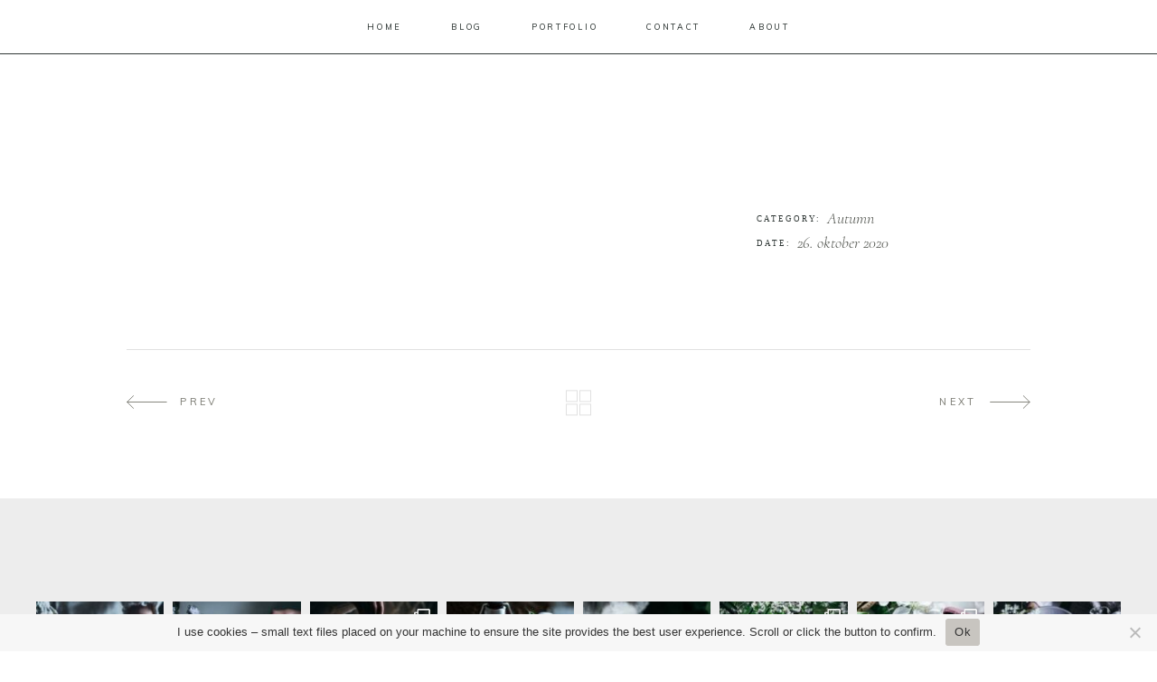

--- FILE ---
content_type: text/html; charset=UTF-8
request_url: https://www.anetteselnes.com/portfolio-item/blomster-bord-hostfarger/
body_size: 22806
content:
<!DOCTYPE html>
<html lang="nb-NO">
<head>
				
			<meta property="og:url" content="https://www.anetteselnes.com/portfolio-item/blomster-bord-hostfarger/"/>
			<meta property="og:type" content="article"/>
			<meta property="og:title" content="Blomster bord høstfarger"/>
			<meta property="og:description" content="Everyday Magic - Slow Food - Seasonal Nordic Living"/>
			<meta property="og:image" content="https://www-static.anetteselnes.com/wp-content/uploads/2020/10/IMG_1751.jpg?media=1685446258"/>
		
		
		<meta charset="UTF-8"/>
		<link rel="profile" href="http://gmpg.org/xfn/11"/>
		
				<meta name="viewport" content="width=device-width,initial-scale=1,user-scalable=yes">
		<meta name='robots' content='index, follow, max-image-preview:large, max-snippet:-1, max-video-preview:-1' />

	<!-- This site is optimized with the Yoast SEO Premium plugin v19.5 (Yoast SEO v26.5) - https://yoast.com/wordpress/plugins/seo/ -->
	<title>Blomster bord høstfarger | Anette Selnes</title>
	<link rel="canonical" href="https://www.anetteselnes.com/portfolio-item/blomster-bord-hostfarger/" />
	<meta property="og:locale" content="nb_NO" />
	<meta property="og:type" content="article" />
	<meta property="og:title" content="Blomster bord høstfarger" />
	<meta property="og:url" content="https://www.anetteselnes.com/portfolio-item/blomster-bord-hostfarger/" />
	<meta property="og:site_name" content="Anette Selnes" />
	<meta property="article:publisher" content="https://www.facebook.com/anetteselnes.no" />
	<meta property="article:modified_time" content="2020-11-06T18:20:52+00:00" />
	<meta property="og:image" content="https://www-static.anetteselnes.com/wp-content/uploads/2020/10/IMG_1751.jpg?media=1685446258" />
	<meta property="og:image:width" content="819" />
	<meta property="og:image:height" content="1024" />
	<meta property="og:image:type" content="image/jpeg" />
	<meta name="twitter:card" content="summary_large_image" />
	<script type="application/ld+json" class="yoast-schema-graph">{"@context":"https://schema.org","@graph":[{"@type":"WebPage","@id":"https://www.anetteselnes.com/portfolio-item/blomster-bord-hostfarger/","url":"https://www.anetteselnes.com/portfolio-item/blomster-bord-hostfarger/","name":"Blomster bord høstfarger | Anette Selnes","isPartOf":{"@id":"https://www.anetteselnes.com/#website"},"primaryImageOfPage":{"@id":"https://www.anetteselnes.com/portfolio-item/blomster-bord-hostfarger/#primaryimage"},"image":{"@id":"https://www.anetteselnes.com/portfolio-item/blomster-bord-hostfarger/#primaryimage"},"thumbnailUrl":"https://www.anetteselnes.com/wp-content/uploads/2020/10/IMG_1751.jpg","datePublished":"2020-10-26T19:54:33+00:00","dateModified":"2020-11-06T18:20:52+00:00","breadcrumb":{"@id":"https://www.anetteselnes.com/portfolio-item/blomster-bord-hostfarger/#breadcrumb"},"inLanguage":"nb-NO","potentialAction":[{"@type":"ReadAction","target":["https://www.anetteselnes.com/portfolio-item/blomster-bord-hostfarger/"]}]},{"@type":"ImageObject","inLanguage":"nb-NO","@id":"https://www.anetteselnes.com/portfolio-item/blomster-bord-hostfarger/#primaryimage","url":"https://www.anetteselnes.com/wp-content/uploads/2020/10/IMG_1751.jpg","contentUrl":"https://www.anetteselnes.com/wp-content/uploads/2020/10/IMG_1751.jpg","width":819,"height":1024},{"@type":"BreadcrumbList","@id":"https://www.anetteselnes.com/portfolio-item/blomster-bord-hostfarger/#breadcrumb","itemListElement":[{"@type":"ListItem","position":1,"name":"Home","item":"https://www.anetteselnes.com/"},{"@type":"ListItem","position":2,"name":"Solene Portfolio","item":"https://www.anetteselnes.com/portfolio-item/"},{"@type":"ListItem","position":3,"name":"Blomster bord høstfarger"}]},{"@type":"WebSite","@id":"https://www.anetteselnes.com/#website","url":"https://www.anetteselnes.com/","name":"Anette Selnes","description":"Everyday Magic - Slow Food - Seasonal Nordic Living","publisher":{"@id":"https://www.anetteselnes.com/#organization"},"potentialAction":[{"@type":"SearchAction","target":{"@type":"EntryPoint","urlTemplate":"https://www.anetteselnes.com/?s={search_term_string}"},"query-input":{"@type":"PropertyValueSpecification","valueRequired":true,"valueName":"search_term_string"}}],"inLanguage":"nb-NO"},{"@type":"Organization","@id":"https://www.anetteselnes.com/#organization","name":"Anette Selnes","url":"https://www.anetteselnes.com/","logo":{"@type":"ImageObject","inLanguage":"nb-NO","@id":"https://www.anetteselnes.com/#/schema/logo/image/","url":"https://www.anetteselnes.com/wp-content/uploads/2020/11/logo-2@2x.png","contentUrl":"https://www.anetteselnes.com/wp-content/uploads/2020/11/logo-2@2x.png","width":1608,"height":1436,"caption":"Anette Selnes"},"image":{"@id":"https://www.anetteselnes.com/#/schema/logo/image/"},"sameAs":["https://www.facebook.com/anetteselnes.no","https://www.instagram.com/anetteselnes/","https://no.pinterest.com/anetteselnes/_created/"]}]}</script>
	<!-- / Yoast SEO Premium plugin. -->


<link rel='dns-prefetch' href='//fonts.googleapis.com' />
<link rel="alternate" type="application/rss+xml" title="Anette Selnes &raquo; strøm" href="https://www.anetteselnes.com/feed/" />
<link rel="alternate" type="application/rss+xml" title="Anette Selnes &raquo; kommentarstrøm" href="https://www.anetteselnes.com/comments/feed/" />
<link rel="alternate" type="application/rss+xml" title="Anette Selnes &raquo; Blomster bord høstfarger kommentarstrøm" href="https://www.anetteselnes.com/portfolio-item/blomster-bord-hostfarger/feed/" />
<link rel="alternate" title="oEmbed (JSON)" type="application/json+oembed" href="https://www.anetteselnes.com/wp-json/oembed/1.0/embed?url=https%3A%2F%2Fwww.anetteselnes.com%2Fportfolio-item%2Fblomster-bord-hostfarger%2F" />
<link rel="alternate" title="oEmbed (XML)" type="text/xml+oembed" href="https://www.anetteselnes.com/wp-json/oembed/1.0/embed?url=https%3A%2F%2Fwww.anetteselnes.com%2Fportfolio-item%2Fblomster-bord-hostfarger%2F&#038;format=xml" />
		<!-- This site uses the Google Analytics by MonsterInsights plugin v9.10.0 - Using Analytics tracking - https://www.monsterinsights.com/ -->
		<!-- Note: MonsterInsights is not currently configured on this site. The site owner needs to authenticate with Google Analytics in the MonsterInsights settings panel. -->
					<!-- No tracking code set -->
				<!-- / Google Analytics by MonsterInsights -->
		<style id='wp-img-auto-sizes-contain-inline-css' type='text/css'>
img:is([sizes=auto i],[sizes^="auto," i]){contain-intrinsic-size:3000px 1500px}
/*# sourceURL=wp-img-auto-sizes-contain-inline-css */
</style>
<link rel='stylesheet' id='sbi_styles-css' href='https://www.anetteselnes.com/wp-content/plugins/instagram-feed/css/sbi-styles.min.css?ver=6.10.0' type='text/css' media='all' />
<style id='wp-emoji-styles-inline-css' type='text/css'>

	img.wp-smiley, img.emoji {
		display: inline !important;
		border: none !important;
		box-shadow: none !important;
		height: 1em !important;
		width: 1em !important;
		margin: 0 0.07em !important;
		vertical-align: -0.1em !important;
		background: none !important;
		padding: 0 !important;
	}
/*# sourceURL=wp-emoji-styles-inline-css */
</style>
<style id='wp-block-library-inline-css' type='text/css'>
:root{--wp-block-synced-color:#7a00df;--wp-block-synced-color--rgb:122,0,223;--wp-bound-block-color:var(--wp-block-synced-color);--wp-editor-canvas-background:#ddd;--wp-admin-theme-color:#007cba;--wp-admin-theme-color--rgb:0,124,186;--wp-admin-theme-color-darker-10:#006ba1;--wp-admin-theme-color-darker-10--rgb:0,107,160.5;--wp-admin-theme-color-darker-20:#005a87;--wp-admin-theme-color-darker-20--rgb:0,90,135;--wp-admin-border-width-focus:2px}@media (min-resolution:192dpi){:root{--wp-admin-border-width-focus:1.5px}}.wp-element-button{cursor:pointer}:root .has-very-light-gray-background-color{background-color:#eee}:root .has-very-dark-gray-background-color{background-color:#313131}:root .has-very-light-gray-color{color:#eee}:root .has-very-dark-gray-color{color:#313131}:root .has-vivid-green-cyan-to-vivid-cyan-blue-gradient-background{background:linear-gradient(135deg,#00d084,#0693e3)}:root .has-purple-crush-gradient-background{background:linear-gradient(135deg,#34e2e4,#4721fb 50%,#ab1dfe)}:root .has-hazy-dawn-gradient-background{background:linear-gradient(135deg,#faaca8,#dad0ec)}:root .has-subdued-olive-gradient-background{background:linear-gradient(135deg,#fafae1,#67a671)}:root .has-atomic-cream-gradient-background{background:linear-gradient(135deg,#fdd79a,#004a59)}:root .has-nightshade-gradient-background{background:linear-gradient(135deg,#330968,#31cdcf)}:root .has-midnight-gradient-background{background:linear-gradient(135deg,#020381,#2874fc)}:root{--wp--preset--font-size--normal:16px;--wp--preset--font-size--huge:42px}.has-regular-font-size{font-size:1em}.has-larger-font-size{font-size:2.625em}.has-normal-font-size{font-size:var(--wp--preset--font-size--normal)}.has-huge-font-size{font-size:var(--wp--preset--font-size--huge)}.has-text-align-center{text-align:center}.has-text-align-left{text-align:left}.has-text-align-right{text-align:right}.has-fit-text{white-space:nowrap!important}#end-resizable-editor-section{display:none}.aligncenter{clear:both}.items-justified-left{justify-content:flex-start}.items-justified-center{justify-content:center}.items-justified-right{justify-content:flex-end}.items-justified-space-between{justify-content:space-between}.screen-reader-text{border:0;clip-path:inset(50%);height:1px;margin:-1px;overflow:hidden;padding:0;position:absolute;width:1px;word-wrap:normal!important}.screen-reader-text:focus{background-color:#ddd;clip-path:none;color:#444;display:block;font-size:1em;height:auto;left:5px;line-height:normal;padding:15px 23px 14px;text-decoration:none;top:5px;width:auto;z-index:100000}html :where(.has-border-color){border-style:solid}html :where([style*=border-top-color]){border-top-style:solid}html :where([style*=border-right-color]){border-right-style:solid}html :where([style*=border-bottom-color]){border-bottom-style:solid}html :where([style*=border-left-color]){border-left-style:solid}html :where([style*=border-width]){border-style:solid}html :where([style*=border-top-width]){border-top-style:solid}html :where([style*=border-right-width]){border-right-style:solid}html :where([style*=border-bottom-width]){border-bottom-style:solid}html :where([style*=border-left-width]){border-left-style:solid}html :where(img[class*=wp-image-]){height:auto;max-width:100%}:where(figure){margin:0 0 1em}html :where(.is-position-sticky){--wp-admin--admin-bar--position-offset:var(--wp-admin--admin-bar--height,0px)}@media screen and (max-width:600px){html :where(.is-position-sticky){--wp-admin--admin-bar--position-offset:0px}}

/*# sourceURL=wp-block-library-inline-css */
</style><style id='global-styles-inline-css' type='text/css'>
:root{--wp--preset--aspect-ratio--square: 1;--wp--preset--aspect-ratio--4-3: 4/3;--wp--preset--aspect-ratio--3-4: 3/4;--wp--preset--aspect-ratio--3-2: 3/2;--wp--preset--aspect-ratio--2-3: 2/3;--wp--preset--aspect-ratio--16-9: 16/9;--wp--preset--aspect-ratio--9-16: 9/16;--wp--preset--color--black: #000000;--wp--preset--color--cyan-bluish-gray: #abb8c3;--wp--preset--color--white: #ffffff;--wp--preset--color--pale-pink: #f78da7;--wp--preset--color--vivid-red: #cf2e2e;--wp--preset--color--luminous-vivid-orange: #ff6900;--wp--preset--color--luminous-vivid-amber: #fcb900;--wp--preset--color--light-green-cyan: #7bdcb5;--wp--preset--color--vivid-green-cyan: #00d084;--wp--preset--color--pale-cyan-blue: #8ed1fc;--wp--preset--color--vivid-cyan-blue: #0693e3;--wp--preset--color--vivid-purple: #9b51e0;--wp--preset--gradient--vivid-cyan-blue-to-vivid-purple: linear-gradient(135deg,rgb(6,147,227) 0%,rgb(155,81,224) 100%);--wp--preset--gradient--light-green-cyan-to-vivid-green-cyan: linear-gradient(135deg,rgb(122,220,180) 0%,rgb(0,208,130) 100%);--wp--preset--gradient--luminous-vivid-amber-to-luminous-vivid-orange: linear-gradient(135deg,rgb(252,185,0) 0%,rgb(255,105,0) 100%);--wp--preset--gradient--luminous-vivid-orange-to-vivid-red: linear-gradient(135deg,rgb(255,105,0) 0%,rgb(207,46,46) 100%);--wp--preset--gradient--very-light-gray-to-cyan-bluish-gray: linear-gradient(135deg,rgb(238,238,238) 0%,rgb(169,184,195) 100%);--wp--preset--gradient--cool-to-warm-spectrum: linear-gradient(135deg,rgb(74,234,220) 0%,rgb(151,120,209) 20%,rgb(207,42,186) 40%,rgb(238,44,130) 60%,rgb(251,105,98) 80%,rgb(254,248,76) 100%);--wp--preset--gradient--blush-light-purple: linear-gradient(135deg,rgb(255,206,236) 0%,rgb(152,150,240) 100%);--wp--preset--gradient--blush-bordeaux: linear-gradient(135deg,rgb(254,205,165) 0%,rgb(254,45,45) 50%,rgb(107,0,62) 100%);--wp--preset--gradient--luminous-dusk: linear-gradient(135deg,rgb(255,203,112) 0%,rgb(199,81,192) 50%,rgb(65,88,208) 100%);--wp--preset--gradient--pale-ocean: linear-gradient(135deg,rgb(255,245,203) 0%,rgb(182,227,212) 50%,rgb(51,167,181) 100%);--wp--preset--gradient--electric-grass: linear-gradient(135deg,rgb(202,248,128) 0%,rgb(113,206,126) 100%);--wp--preset--gradient--midnight: linear-gradient(135deg,rgb(2,3,129) 0%,rgb(40,116,252) 100%);--wp--preset--font-size--small: 13px;--wp--preset--font-size--medium: 20px;--wp--preset--font-size--large: 36px;--wp--preset--font-size--x-large: 42px;--wp--preset--spacing--20: 0.44rem;--wp--preset--spacing--30: 0.67rem;--wp--preset--spacing--40: 1rem;--wp--preset--spacing--50: 1.5rem;--wp--preset--spacing--60: 2.25rem;--wp--preset--spacing--70: 3.38rem;--wp--preset--spacing--80: 5.06rem;--wp--preset--shadow--natural: 6px 6px 9px rgba(0, 0, 0, 0.2);--wp--preset--shadow--deep: 12px 12px 50px rgba(0, 0, 0, 0.4);--wp--preset--shadow--sharp: 6px 6px 0px rgba(0, 0, 0, 0.2);--wp--preset--shadow--outlined: 6px 6px 0px -3px rgb(255, 255, 255), 6px 6px rgb(0, 0, 0);--wp--preset--shadow--crisp: 6px 6px 0px rgb(0, 0, 0);}:where(.is-layout-flex){gap: 0.5em;}:where(.is-layout-grid){gap: 0.5em;}body .is-layout-flex{display: flex;}.is-layout-flex{flex-wrap: wrap;align-items: center;}.is-layout-flex > :is(*, div){margin: 0;}body .is-layout-grid{display: grid;}.is-layout-grid > :is(*, div){margin: 0;}:where(.wp-block-columns.is-layout-flex){gap: 2em;}:where(.wp-block-columns.is-layout-grid){gap: 2em;}:where(.wp-block-post-template.is-layout-flex){gap: 1.25em;}:where(.wp-block-post-template.is-layout-grid){gap: 1.25em;}.has-black-color{color: var(--wp--preset--color--black) !important;}.has-cyan-bluish-gray-color{color: var(--wp--preset--color--cyan-bluish-gray) !important;}.has-white-color{color: var(--wp--preset--color--white) !important;}.has-pale-pink-color{color: var(--wp--preset--color--pale-pink) !important;}.has-vivid-red-color{color: var(--wp--preset--color--vivid-red) !important;}.has-luminous-vivid-orange-color{color: var(--wp--preset--color--luminous-vivid-orange) !important;}.has-luminous-vivid-amber-color{color: var(--wp--preset--color--luminous-vivid-amber) !important;}.has-light-green-cyan-color{color: var(--wp--preset--color--light-green-cyan) !important;}.has-vivid-green-cyan-color{color: var(--wp--preset--color--vivid-green-cyan) !important;}.has-pale-cyan-blue-color{color: var(--wp--preset--color--pale-cyan-blue) !important;}.has-vivid-cyan-blue-color{color: var(--wp--preset--color--vivid-cyan-blue) !important;}.has-vivid-purple-color{color: var(--wp--preset--color--vivid-purple) !important;}.has-black-background-color{background-color: var(--wp--preset--color--black) !important;}.has-cyan-bluish-gray-background-color{background-color: var(--wp--preset--color--cyan-bluish-gray) !important;}.has-white-background-color{background-color: var(--wp--preset--color--white) !important;}.has-pale-pink-background-color{background-color: var(--wp--preset--color--pale-pink) !important;}.has-vivid-red-background-color{background-color: var(--wp--preset--color--vivid-red) !important;}.has-luminous-vivid-orange-background-color{background-color: var(--wp--preset--color--luminous-vivid-orange) !important;}.has-luminous-vivid-amber-background-color{background-color: var(--wp--preset--color--luminous-vivid-amber) !important;}.has-light-green-cyan-background-color{background-color: var(--wp--preset--color--light-green-cyan) !important;}.has-vivid-green-cyan-background-color{background-color: var(--wp--preset--color--vivid-green-cyan) !important;}.has-pale-cyan-blue-background-color{background-color: var(--wp--preset--color--pale-cyan-blue) !important;}.has-vivid-cyan-blue-background-color{background-color: var(--wp--preset--color--vivid-cyan-blue) !important;}.has-vivid-purple-background-color{background-color: var(--wp--preset--color--vivid-purple) !important;}.has-black-border-color{border-color: var(--wp--preset--color--black) !important;}.has-cyan-bluish-gray-border-color{border-color: var(--wp--preset--color--cyan-bluish-gray) !important;}.has-white-border-color{border-color: var(--wp--preset--color--white) !important;}.has-pale-pink-border-color{border-color: var(--wp--preset--color--pale-pink) !important;}.has-vivid-red-border-color{border-color: var(--wp--preset--color--vivid-red) !important;}.has-luminous-vivid-orange-border-color{border-color: var(--wp--preset--color--luminous-vivid-orange) !important;}.has-luminous-vivid-amber-border-color{border-color: var(--wp--preset--color--luminous-vivid-amber) !important;}.has-light-green-cyan-border-color{border-color: var(--wp--preset--color--light-green-cyan) !important;}.has-vivid-green-cyan-border-color{border-color: var(--wp--preset--color--vivid-green-cyan) !important;}.has-pale-cyan-blue-border-color{border-color: var(--wp--preset--color--pale-cyan-blue) !important;}.has-vivid-cyan-blue-border-color{border-color: var(--wp--preset--color--vivid-cyan-blue) !important;}.has-vivid-purple-border-color{border-color: var(--wp--preset--color--vivid-purple) !important;}.has-vivid-cyan-blue-to-vivid-purple-gradient-background{background: var(--wp--preset--gradient--vivid-cyan-blue-to-vivid-purple) !important;}.has-light-green-cyan-to-vivid-green-cyan-gradient-background{background: var(--wp--preset--gradient--light-green-cyan-to-vivid-green-cyan) !important;}.has-luminous-vivid-amber-to-luminous-vivid-orange-gradient-background{background: var(--wp--preset--gradient--luminous-vivid-amber-to-luminous-vivid-orange) !important;}.has-luminous-vivid-orange-to-vivid-red-gradient-background{background: var(--wp--preset--gradient--luminous-vivid-orange-to-vivid-red) !important;}.has-very-light-gray-to-cyan-bluish-gray-gradient-background{background: var(--wp--preset--gradient--very-light-gray-to-cyan-bluish-gray) !important;}.has-cool-to-warm-spectrum-gradient-background{background: var(--wp--preset--gradient--cool-to-warm-spectrum) !important;}.has-blush-light-purple-gradient-background{background: var(--wp--preset--gradient--blush-light-purple) !important;}.has-blush-bordeaux-gradient-background{background: var(--wp--preset--gradient--blush-bordeaux) !important;}.has-luminous-dusk-gradient-background{background: var(--wp--preset--gradient--luminous-dusk) !important;}.has-pale-ocean-gradient-background{background: var(--wp--preset--gradient--pale-ocean) !important;}.has-electric-grass-gradient-background{background: var(--wp--preset--gradient--electric-grass) !important;}.has-midnight-gradient-background{background: var(--wp--preset--gradient--midnight) !important;}.has-small-font-size{font-size: var(--wp--preset--font-size--small) !important;}.has-medium-font-size{font-size: var(--wp--preset--font-size--medium) !important;}.has-large-font-size{font-size: var(--wp--preset--font-size--large) !important;}.has-x-large-font-size{font-size: var(--wp--preset--font-size--x-large) !important;}
/*# sourceURL=global-styles-inline-css */
</style>

<style id='classic-theme-styles-inline-css' type='text/css'>
/*! This file is auto-generated */
.wp-block-button__link{color:#fff;background-color:#32373c;border-radius:9999px;box-shadow:none;text-decoration:none;padding:calc(.667em + 2px) calc(1.333em + 2px);font-size:1.125em}.wp-block-file__button{background:#32373c;color:#fff;text-decoration:none}
/*# sourceURL=/wp-includes/css/classic-themes.min.css */
</style>
<link rel='stylesheet' id='contact-form-7-css' href='https://www.anetteselnes.com/wp-content/plugins/contact-form-7/includes/css/styles.css?ver=6.1.4' type='text/css' media='all' />
<link rel='stylesheet' id='cookie-notice-front-css' href='https://www.anetteselnes.com/wp-content/plugins/cookie-notice/css/front.min.css?ver=2.5.10' type='text/css' media='all' />
<link rel='stylesheet' id='solene-elated-default-style-css' href='https://www.anetteselnes.com/wp-content/themes/solene/style.css?ver=6.9' type='text/css' media='all' />
<link rel='stylesheet' id='solene-elated-child-style-css' href='https://www.anetteselnes.com/wp-content/themes/solene-child/style.css?ver=6.9' type='text/css' media='all' />
<link rel='stylesheet' id='solene-elated-modules-css' href='https://www.anetteselnes.com/wp-content/themes/solene/assets/css/modules.min.css?ver=6.9' type='text/css' media='all' />
<style id='solene-elated-modules-inline-css' type='text/css'>
.eltdf-st-loader .eltdf-rotate-circles > div, .eltdf-st-loader .pulse, .eltdf-st-loader .double_pulse .double-bounce1, .eltdf-st-loader .double_pulse .double-bounce2, .eltdf-st-loader .cube, .eltdf-st-loader .rotating_cubes .cube1, .eltdf-st-loader .rotating_cubes .cube2, .eltdf-st-loader .stripes > div, .eltdf-st-loader .wave > div, .eltdf-st-loader .two_rotating_circles .dot1, .eltdf-st-loader .two_rotating_circles .dot2, .eltdf-st-loader .five_rotating_circles .container1 > div, .eltdf-st-loader .five_rotating_circles .container2 > div, .eltdf-st-loader .five_rotating_circles .container3 > div, .eltdf-st-loader .atom .ball-1:before, .eltdf-st-loader .atom .ball-2:before, .eltdf-st-loader .atom .ball-3:before, .eltdf-st-loader .atom .ball-4:before, .eltdf-st-loader .clock .ball:before, .eltdf-st-loader .mitosis .ball, .eltdf-st-loader .lines .line1, .eltdf-st-loader .lines .line2, .eltdf-st-loader .lines .line3, .eltdf-st-loader .lines .line4, .eltdf-st-loader .fussion .ball, .eltdf-st-loader .fussion .ball-1, .eltdf-st-loader .fussion .ball-2, .eltdf-st-loader .fussion .ball-3, .eltdf-st-loader .fussion .ball-4, .eltdf-st-loader .wave_circles .ball, .eltdf-st-loader .pulse_circles .ball { background-color: #84847c;}.eltdf-st-loader .eltdf-solene-spinner .eltdf-solene-spinner-text .eltdf-solene-spinner-title { color: #84847c;}.eltdf-st-loader .eltdf-solene-spinner .eltdf-solene-spinner-background { background-image: url(https://solene.qodeinteractive.com/wp-content/uploads/2020/01/landing-background-img.jpg);}.eltdf-st-loader .eltdf-solene-spinner .eltdf-solene-spinner-image-holder { background-image: url(https://solene.qodeinteractive.com/wp-content/uploads/2020/01/loading-spinner-image.png);}
/*# sourceURL=solene-elated-modules-inline-css */
</style>
<link rel='stylesheet' id='solene-elated-dripicons-css' href='https://www.anetteselnes.com/wp-content/themes/solene/framework/lib/icons-pack/dripicons/dripicons.css?ver=6.9' type='text/css' media='all' />
<link rel='stylesheet' id='solene-elated-font_elegant-css' href='https://www.anetteselnes.com/wp-content/themes/solene/framework/lib/icons-pack/elegant-icons/style.min.css?ver=6.9' type='text/css' media='all' />
<link rel='stylesheet' id='solene-elated-font_awesome-css' href='https://www.anetteselnes.com/wp-content/themes/solene/framework/lib/icons-pack/font-awesome/css/fontawesome-all.min.css?ver=6.9' type='text/css' media='all' />
<link rel='stylesheet' id='solene-elated-ion_icons-css' href='https://www.anetteselnes.com/wp-content/themes/solene/framework/lib/icons-pack/ion-icons/css/ionicons.min.css?ver=6.9' type='text/css' media='all' />
<link rel='stylesheet' id='solene-elated-linea_icons-css' href='https://www.anetteselnes.com/wp-content/themes/solene/framework/lib/icons-pack/linea-icons/style.css?ver=6.9' type='text/css' media='all' />
<link rel='stylesheet' id='solene-elated-linear_icons-css' href='https://www.anetteselnes.com/wp-content/themes/solene/framework/lib/icons-pack/linear-icons/style.css?ver=6.9' type='text/css' media='all' />
<link rel='stylesheet' id='solene-elated-simple_line_icons-css' href='https://www.anetteselnes.com/wp-content/themes/solene/framework/lib/icons-pack/simple-line-icons/simple-line-icons.css?ver=6.9' type='text/css' media='all' />
<link rel='stylesheet' id='mediaelement-css' href='https://www.anetteselnes.com/wp-includes/js/mediaelement/mediaelementplayer-legacy.min.css?ver=4.2.17' type='text/css' media='all' />
<link rel='stylesheet' id='wp-mediaelement-css' href='https://www.anetteselnes.com/wp-includes/js/mediaelement/wp-mediaelement.min.css?ver=6.9' type='text/css' media='all' />
<link rel='stylesheet' id='solene-elated-style-dynamic-css' href='https://www.anetteselnes.com/wp-content/themes/solene/assets/css/style_dynamic.css?ver=1745240973' type='text/css' media='all' />
<link rel='stylesheet' id='solene-elated-modules-responsive-css' href='https://www.anetteselnes.com/wp-content/themes/solene/assets/css/modules-responsive.min.css?ver=6.9' type='text/css' media='all' />
<link rel='stylesheet' id='solene-elated-style-dynamic-responsive-css' href='https://www.anetteselnes.com/wp-content/themes/solene/assets/css/style_dynamic_responsive.css?ver=1745240973' type='text/css' media='all' />
<link rel='stylesheet' id='solene-elated-google-fonts-css' href='https://fonts.googleapis.com/css?family=Muli%3A300%2C300i%2C400%2C400i%2C500%2C600%2C700%7CCormorant+Garamond%3A300%2C300i%2C400%2C400i%2C500%2C600%2C700%7CRaleway%3A300%2C300i%2C400%2C400i%2C500%2C600%2C700%7CLibre+Baskerville%3A300%2C300i%2C400%2C400i%2C500%2C600%2C700&#038;subset=latin-ext&#038;ver=1.0.0' type='text/css' media='all' />
<link rel='stylesheet' id='solene-core-dashboard-style-css' href='https://www.anetteselnes.com/wp-content/plugins/solene-core/core-dashboard/assets/css/core-dashboard.min.css?ver=6.9' type='text/css' media='all' />
<link rel='stylesheet' id='latest-posts-style-css' href='https://www.anetteselnes.com/wp-content/plugins/latest-posts/assets/css/style.css?ver=1.4.4' type='text/css' media='all' />
<script type="text/javascript" id="cookie-notice-front-js-before">
/* <![CDATA[ */
var cnArgs = {"ajaxUrl":"https:\/\/www.anetteselnes.com\/wp-admin\/admin-ajax.php","nonce":"7f8c74a08a","hideEffect":"none","position":"bottom","onScroll":true,"onScrollOffset":600,"onClick":true,"cookieName":"cookie_notice_accepted","cookieTime":2592000,"cookieTimeRejected":2592000,"globalCookie":false,"redirection":false,"cache":false,"revokeCookies":false,"revokeCookiesOpt":"automatic"};

//# sourceURL=cookie-notice-front-js-before
/* ]]> */
</script>
<script type="text/javascript" src="https://www.anetteselnes.com/wp-content/plugins/cookie-notice/js/front.min.js?ver=2.5.10" id="cookie-notice-front-js"></script>
<script type="text/javascript" src="https://www.anetteselnes.com/wp-includes/js/jquery/jquery.min.js?ver=3.7.1" id="jquery-core-js"></script>
<script type="text/javascript" src="https://www.anetteselnes.com/wp-includes/js/jquery/jquery-migrate.min.js?ver=3.4.1" id="jquery-migrate-js"></script>
<script></script><link rel="https://api.w.org/" href="https://www.anetteselnes.com/wp-json/" /><link rel="EditURI" type="application/rsd+xml" title="RSD" href="https://www.anetteselnes.com/xmlrpc.php?rsd" />
<meta name="generator" content="WordPress 6.9" />
<link rel='shortlink' href='https://www.anetteselnes.com/?p=4422' />
        <script>
            var errorQueue = [];
            let timeout;

            var errorMessage = '';


            function isBot() {
                const bots = ['crawler', 'spider', 'baidu', 'duckduckgo', 'bot', 'googlebot', 'bingbot', 'facebook', 'slurp', 'twitter', 'yahoo'];
                const userAgent = navigator.userAgent.toLowerCase();
                return bots.some(bot => userAgent.includes(bot));
            }

            /*
            window.onerror = function(msg, url, line) {
            // window.addEventListener('error', function(event) {
                console.error("Linha 600");

                var errorMessage = [
                    'Message: ' + msg,
                    'URL: ' + url,
                    'Line: ' + line
                ].join(' - ');
                */


            // Captura erros síncronos e alguns assíncronos
            window.addEventListener('error', function(event) {
                var msg = event.message;
                if (msg === "Script error.") {
                    console.error("Script error detected - maybe problem cross-origin");
                    return;
                }
                errorMessage = [
                    'Message: ' + msg,
                    'URL: ' + event.filename,
                    'Line: ' + event.lineno
                ].join(' - ');
                if (isBot()) {
                    return;
                }
                errorQueue.push(errorMessage);
                handleErrorQueue();
            });

            // Captura rejeições de promessas
            window.addEventListener('unhandledrejection', function(event) {
                errorMessage = 'Promise Rejection: ' + (event.reason || 'Unknown reason');
                if (isBot()) {
                    return;
                }
                errorQueue.push(errorMessage);
                handleErrorQueue();
            });

            // Função auxiliar para gerenciar a fila de erros
            function handleErrorQueue() {
                if (errorQueue.length >= 5) {
                    sendErrorsToServer();
                } else {
                    clearTimeout(timeout);
                    timeout = setTimeout(sendErrorsToServer, 5000);
                }
            }





            function sendErrorsToServer() {
                if (errorQueue.length > 0) {
                    var message;
                    if (errorQueue.length === 1) {
                        // Se houver apenas um erro, mantenha o formato atual
                        message = errorQueue[0];
                    } else {
                        // Se houver múltiplos erros, use quebras de linha para separá-los
                        message = errorQueue.join('\n\n');
                    }
                    var xhr = new XMLHttpRequest();
                    var nonce = '0f5d3cb73b';
                    var ajaxurl = 'https://www.anetteselnes.com/wp-admin/admin-ajax.php?action=bill_minozzi_js_error_catched&_wpnonce=0f5d3cb73b';
                    xhr.open('POST', encodeURI(ajaxurl));
                    xhr.setRequestHeader('Content-Type', 'application/x-www-form-urlencoded');
                    xhr.onload = function() {
                        if (xhr.status === 200) {
                            // console.log('Success:', xhr.responseText);
                        } else {
                            console.log('Error:', xhr.status);
                        }
                    };
                    xhr.onerror = function() {
                        console.error('Request failed');
                    };
                    xhr.send('action=bill_minozzi_js_error_catched&_wpnonce=' + nonce + '&bill_js_error_catched=' + encodeURIComponent(message));
                    errorQueue = []; // Limpa a fila de erros após o envio
                }
            }

            function sendErrorsToServer() {
                if (errorQueue.length > 0) {
                    var message = errorQueue.join(' | ');
                    //console.error(message);
                    var xhr = new XMLHttpRequest();
                    var nonce = '0f5d3cb73b';
                    var ajaxurl = 'https://www.anetteselnes.com/wp-admin/admin-ajax.php?action=bill_minozzi_js_error_catched&_wpnonce=0f5d3cb73b'; // No need to esc_js here
                    xhr.open('POST', encodeURI(ajaxurl));
                    xhr.setRequestHeader('Content-Type', 'application/x-www-form-urlencoded');
                    xhr.onload = function() {
                        if (xhr.status === 200) {
                            //console.log('Success:::', xhr.responseText);
                        } else {
                            console.log('Error:', xhr.status);
                        }
                    };
                    xhr.onerror = function() {
                        console.error('Request failed');
                    };
                    xhr.send('action=bill_minozzi_js_error_catched&_wpnonce=' + nonce + '&bill_js_error_catched=' + encodeURIComponent(message));
                    errorQueue = []; // Clear the error queue after sending
                }
            }

            function sendErrorsToServer() {
                if (errorQueue.length > 0) {
                    var message = errorQueue.join('\n\n'); // Usa duas quebras de linha como separador
                    var xhr = new XMLHttpRequest();
                    var nonce = '0f5d3cb73b';
                    var ajaxurl = 'https://www.anetteselnes.com/wp-admin/admin-ajax.php?action=bill_minozzi_js_error_catched&_wpnonce=0f5d3cb73b';
                    xhr.open('POST', encodeURI(ajaxurl));
                    xhr.setRequestHeader('Content-Type', 'application/x-www-form-urlencoded');
                    xhr.onload = function() {
                        if (xhr.status === 200) {
                            // console.log('Success:', xhr.responseText);
                        } else {
                            console.log('Error:', xhr.status);
                        }
                    };
                    xhr.onerror = function() {
                        console.error('Request failed');
                    };
                    xhr.send('action=bill_minozzi_js_error_catched&_wpnonce=' + nonce + '&bill_js_error_catched=' + encodeURIComponent(message));
                    errorQueue = []; // Limpa a fila de erros após o envio
                }
            }
            window.addEventListener('beforeunload', sendErrorsToServer);
        </script>

		<!-- GA Google Analytics @ https://m0n.co/ga -->
		<script async src="https://www.googletagmanager.com/gtag/js?id=G-N5HS8CRYVN"></script>
		<script>
			window.dataLayer = window.dataLayer || [];
			function gtag(){dataLayer.push(arguments);}
			gtag('js', new Date());
			gtag('config', 'G-N5HS8CRYVN');
		</script>

	<!-- HFCM by 99 Robots - Snippet # 1: POP-UP -->
<script>
  (function(w, d, t, h, s, n) {
    w.FlodeskObject = n;
    var fn = function() {
      (w[n].q = w[n].q || []).push(arguments);
    };
    w[n] = w[n] || fn;
    var f = d.getElementsByTagName(t)[0];
    var v = '?v=' + Math.floor(new Date().getTime() / (120 * 1000)) * 60;
    var sm = d.createElement(t);
    sm.async = true;
    sm.type = 'module';
    sm.src = h + s + '.mjs' + v;
    f.parentNode.insertBefore(sm, f);
    var sn = d.createElement(t);
    sn.async = true;
    sn.noModule = true;
    sn.src = h + s + '.js' + v;
    f.parentNode.insertBefore(sn, f);
  })(window, document, 'script', 'https://assets.flodesk.com', '/universal', 'fd');
</script>
<script>
  window.fd('form', {
    formId: '5fad3a1d76d8d6bf5bcf189d'
  });
</script>
<!-- /end HFCM by 99 Robots -->
<meta name="generator" content="Powered by WPBakery Page Builder - drag and drop page builder for WordPress."/>
<link rel="icon" href="https://www-static.anetteselnes.com/wp-content/uploads/2020/11/cropped-sub-2@2x-32x32.png?media=1685446258" sizes="32x32" />
<link rel="icon" href="https://www-static.anetteselnes.com/wp-content/uploads/2020/11/cropped-sub-2@2x-192x192.png?media=1685446258" sizes="192x192" />
<link rel="apple-touch-icon" href="https://www-static.anetteselnes.com/wp-content/uploads/2020/11/cropped-sub-2@2x-180x180.png?media=1685446258" />
<meta name="msapplication-TileImage" content="https://www-static.anetteselnes.com/wp-content/uploads/2020/11/cropped-sub-2@2x-270x270.png?media=1685446258" />
		<style type="text/css" id="wp-custom-css">
			/*dato related post*/

.eltdf-related-posts-holder .eltdf-related-post .eltdf-post-info {
    display: none;
}

/*padding*/

.eltdf-content .eltdf-content-inner>.eltdf-container>.eltdf-container-inner, .eltdf-content .eltdf-content-inner>.eltdf-full-width>.eltdf-full-width-inner {
    padding-bottom: 0px;
}

/*fjerne dato blog sidekolonne*/

.sp-latest-posts-widget.latest-posts .small {
    font-size: 85%;
    display: none;
}

/*fjerne pluss over bilde*/

.eltdf-portfolio-list-holder .eltdf-pli-plus:before {
	display:none;
	}

.eltdf-portfolio-list-holder .eltdf-pli-plus:after {
	display:none;
	}

/*sosiale ikoner sticky*/

.eltdf-social-icons-group-widget .eltdf-social-icon-widget-holder:after {
    width: 0px;
}


/*cookie*/

.cn-button.wp-default {
    background: #333;
}

.cookie-notice-container {
    padding: 5px 30px;
}

/*bread crumbs*/

.eltdf-title-holder.eltdf-standard-with-breadcrumbs-type .eltdf-breadcrumbs a, .eltdf-title-holder.eltdf-standard-with-breadcrumbs-type .eltdf-breadcrumbs span {
    padding-top: 15px;
}

.eltdf-title-holder .eltdf-title-wrapper .eltdf-page-title {
    padding-top: 12px;
}

/*meny sentrert logo */

.eltdf-header-centered .eltdf-page-header .eltdf-logo-area {
    display: none;
}

/*sidekolonne*/

.wpb_widgetised_column .widget .tagcloud a, aside.eltdf-sidebar .widget .tagcloud a {
    letter-spacing: 2px !important;
}

.widget.widget_tag_cloud .tagcloud a:after {
display: none;
}

.widget.widget_archive a, .widget.widget_categories a {
color: #303836;
letter-spacing: 1px !important;
}

.widget.widget_archive a, .widget.widget_archive li, .widget.widget_categories a, .widget.widget_categories li, .widget.widget_meta a, .widget.widget_meta li, .widget.widget_nav_menu a, .widget.widget_nav_menu li, .widget.widget_pages a, .widget.widget_pages li, .widget.widget_recent_comments a, .widget.widget_recent_comments li, .widget.widget_recent_entries a, .widget.widget_recent_entries li {
    font-size: 11px;
	font-weight: 600;
}

.widget a {
    color: #303836;
	
}

.wpb_widgetised_column .widget .tagcloud a, aside.eltdf-sidebar .widget .tagcloud a {
    font-family: Raleway;
    letter-spacing: 1px;
    text-transform: uppercase;
	font-style:normal;
	
}

.widget.widget_tag_cloud .tagcloud a {
    color: #303836;
	 font-weight: 600;
	font-family: Raleway;
	 font-size: 11px;
}


/*hamburger*/

.eltdf-side-menu-button-opener.eltdf-side-menu-button-opener-predefined .eltdf-hm-label {
    display: block;
    margin: 1px 10px 0 0;
    font-family: Muli,sans-serif;
    font-size: 11px;
    font-weight: 500;
    letter-spacing: .3em;
    text-transform: uppercase;
}
.eltdf-side-menu-button-opener.eltdf-side-menu-button-opener-predefined .eltdf-sa-label {
    display: none;
}

/**kontaktskjema**/

.eltdf-btn.eltdf-btn-large {
    padding: 5px 54px;
	background-color:#686859;
}

/**blogg**/

.eltdf-btn.eltdf-btn-simple .eltdf-btn-text {
    font-weight: 600;
}

.eltdf-blog-list-holder .eltdf-post-title {
    font-size: 16px!important;
}

.eltdf-blog-holder.eltdf-blog-masonry article .eltdf-post-title {
padding-top:10px;
}

.eltdf-blog-list-holder .eltdf-post-title {
    margin: 0;
    color: #333;
    font-family: Libre baskerville;
    font-size: 17px;
    font-weight: 500;
    letter-spacing: 2px;
	padding-top:10px;
}

.eltdf-blog-list-holder .eltdf-bli-info>div a {
font-family: Georgia;
    font-size: 8px;
    font-style: normal;
    color: #000;
    letter-spacing: 0.5px;
		font-style:italic;
}

.single-post .eltdf-blog-holder article .eltdf-post-image img,.eltdf-post-info-author-link, .eltdf-post-info-author-text {
display: none;
}

.wpb_widgetised_column .widget .tagcloud a, aside.eltdf-sidebar .widget .tagcloud a {
    font-size: 10px!important;
}


.eltdf-blog-holder.eltdf-blog-single .eltdf-blog-item .eltdf-post-heading {
    display: none;
}

.eltdf-blog-holder .eltdf-blog-item .eltdf-post-info-top>div a {
    font-family: Georgia;
    font-size: 8px;
    font-style: normal;
    color: #000;
    letter-spacing: 0.5px;
	font-style:italic;
}

.eltdf-blog-holder .eltdf-blog-item .eltdf-post-info-top>div a:after {
    width: 1px;
}

.eltdf-blog-holder .eltdf-blog-item .eltdf-post-info-top>div:last-of-type {
    display: none;
}

.eltdf-blog-holder .eltdf-blog-item .eltdf-post-info-bottom .eltdf-post-info-bottom-left div a {
    font-family:Georgia;
    font-size: 10px;
    font-weight: 400;
    font-style: normal;
    color: #333;
	text-transform:uppercase;
	letter-spacing:2px;
}

/**blogg breadcrumbs**/

.eltdf-title-holder.eltdf-breadcrumbs-type .eltdf-breadcrumbs a, .eltdf-title-holder.eltdf-breadcrumbs-type .eltdf-breadcrumbs span {
    font-family: "Verdana",serif;
    font-style: normal;
    font-size: 9px;
    letter-spacing: 2px;
    text-transform: uppercase;
}

.eltdf-title-holder.eltdf-standard-with-breadcrumbs-type .eltdf-breadcrumbs-info {
    letter-spacing: 2px;
text-transform: uppercase;
}
	
	
	.eltdf-title-holder.eltdf-standard-with-breadcrumbs-type .eltdf-breadcrumbs a, .eltdf-title-holder.eltdf-standard-with-breadcrumbs-type .eltdf-breadcrumbs span {
    font-style: normal;
			font-family: "Verdana",serif;
    font-size: 9px;
}

.eltdf-blog-list-holder .eltdf-post-title {
    font-size: 12px;
}

/**blogg feed**/

.eltdf-blog-holder.eltdf-blog-masonry article .eltdf-post-info-top>div a {
    font-size: 8px;
    line-height: 20px;
}


.eltdf-blog-holder.eltdf-blog-masonry article .eltdf-post-title {
    margin: 0;
    font-family: Libre baskerville;
    font-size: 16px;
}

/**knapper**/
.eltdf-btn.eltdf-btn-large {
    background-color: transparent;
    border-top: 1px solid rgba(132,132,124,.6);
	    border-left: 1px solid rgba(132,132,124,.6);
	    border-right: 1px solid rgba(132,132,124,.6);
	    border-top: 1px solid rgba(132,132,124,.6);
    -webkit-transition: color 1ms;
	border-bottom: 1px solid rgba(132,132,124,.6);
color:#000;
}

.eltdf-frame-slider-holder .eltdf-fs-tablet img {
    padding-right:10vh !important;
}

.eltdf-btn.eltdf-btn-outline {
    background-color: transparent;
    border-top: 0px solid rgba(132,132,124,.6);
	    border-left: 0px solid rgba(132,132,124,.6);
	    border-right: 0px solid rgba(132,132,124,.6);
	    border-top: 0px solid rgba(132,132,124,.6);
    -webkit-transition: color 1ms;
}
		</style>
		<noscript><style> .wpb_animate_when_almost_visible { opacity: 1; }</style></noscript></head>
<body class="wp-singular portfolio-item-template-default single single-portfolio-item postid-4422 wp-theme-solene wp-child-theme-solene-child cookies-not-set solene-core-2.1.1 solene child-child-ver-1.0.0 solene-ver-3.4.1 eltdf-smooth-page-transitions eltdf-grid-1000 eltdf-empty-google-api eltdf-follow-portfolio-info eltdf-sticky-header-on-scroll-down-up eltdf-dropdown-default eltdf-header-centered eltdf-menu-area-shadow-disable eltdf-menu-area-in-grid-shadow-disable eltdf-menu-area-in-grid-border-disable eltdf-logo-area-border-disable eltdf-logo-area-in-grid-border-disable eltdf-header-vertical-shadow-disable eltdf-default-mobile-header eltdf-sticky-up-mobile-header wpb-js-composer js-comp-ver-8.7.2 vc_responsive" itemscope itemtype="https://schema.org/WebPage">
    	    <div class="eltdf-wrapper">
        <div class="eltdf-wrapper-inner">
            
<header class="eltdf-page-header">
		
    <div class="eltdf-logo-area">
	    	    
                    <div class="eltdf-grid">
        			
            <div class="eltdf-vertical-align-containers">
	            <div class="eltdf-position-left"><!--
                 --><div class="eltdf-position-left-inner">
			            <div class="eltdf-centered-widget-holder">
				            			            </div>
		            </div>
	            </div>
                <div class="eltdf-position-center"><!--
                 --><div class="eltdf-position-center-inner">
                                            </div>
                </div>
	            <div class="eltdf-position-right"><!--
                 --><div class="eltdf-position-right-inner">
			            <div class="eltdf-centered-widget-holder">
				            			            </div>
		            </div>
	            </div>
            </div>
	            
                    </div>
            </div>
	
    	        
    <div class="eltdf-menu-area">
	    	    
        	            
            <div class="eltdf-vertical-align-containers">
                <div class="eltdf-position-center"><!--
                 --><div class="eltdf-position-center-inner">
                        	
	<nav class="eltdf-main-menu eltdf-drop-down eltdf-default-nav">
		<ul id="menu-home" class="clearfix"><li id="nav-menu-item-4272" class="menu-item menu-item-type-post_type menu-item-object-page menu-item-home  narrow"><a href="https://www.anetteselnes.com/" class=""><span class="item_outer"><span class="item_text">HOME</span></span></a></li>
<li id="nav-menu-item-5220" class="menu-item menu-item-type-post_type menu-item-object-page  narrow"><a href="https://www.anetteselnes.com/blog/" class=""><span class="item_outer"><span class="item_text">BLOG</span></span></a></li>
<li id="nav-menu-item-5712" class="menu-item menu-item-type-custom menu-item-object-custom  narrow"><a href="https://www.anetteselnes.com/spring/" class=""><span class="item_outer"><span class="item_text">PORTFOLIO</span></span></a></li>
<li id="nav-menu-item-4967" class="menu-item menu-item-type-post_type menu-item-object-page  narrow"><a href="https://www.anetteselnes.com/contact/" class=""><span class="item_outer"><span class="item_text">CONTACT</span></span></a></li>
<li id="nav-menu-item-4920" class="menu-item menu-item-type-post_type menu-item-object-page  narrow"><a href="https://www.anetteselnes.com/about/" class=""><span class="item_outer"><span class="item_text">ABOUT</span></span></a></li>
</ul>	</nav>

                    </div>
                </div>
            </div>
	            
            </div>
	
    	
	
    <div class="eltdf-sticky-header">
                <div class="eltdf-sticky-holder">
                        <div class=" eltdf-vertical-align-containers">
                    <div class="eltdf-position-left"><!--
                     --><div class="eltdf-position-left-inner">
                                                    </div>
                    </div>
                    <div class="eltdf-position-right"><!--
                     --><div class="eltdf-position-right-inner">
                            
<nav class="eltdf-main-menu eltdf-drop-down eltdf-sticky-nav">
    <ul id="menu-home-1" class="clearfix"><li id="sticky-nav-menu-item-4272" class="menu-item menu-item-type-post_type menu-item-object-page menu-item-home  narrow"><a href="https://www.anetteselnes.com/" class=""><span class="item_outer"><span class="item_text">HOME</span><span class="plus"></span></span></a></li>
<li id="sticky-nav-menu-item-5220" class="menu-item menu-item-type-post_type menu-item-object-page  narrow"><a href="https://www.anetteselnes.com/blog/" class=""><span class="item_outer"><span class="item_text">BLOG</span><span class="plus"></span></span></a></li>
<li id="sticky-nav-menu-item-5712" class="menu-item menu-item-type-custom menu-item-object-custom  narrow"><a href="https://www.anetteselnes.com/spring/" class=""><span class="item_outer"><span class="item_text">PORTFOLIO</span><span class="plus"></span></span></a></li>
<li id="sticky-nav-menu-item-4967" class="menu-item menu-item-type-post_type menu-item-object-page  narrow"><a href="https://www.anetteselnes.com/contact/" class=""><span class="item_outer"><span class="item_text">CONTACT</span><span class="plus"></span></span></a></li>
<li id="sticky-nav-menu-item-4920" class="menu-item menu-item-type-post_type menu-item-object-page  narrow"><a href="https://www.anetteselnes.com/about/" class=""><span class="item_outer"><span class="item_text">ABOUT</span><span class="plus"></span></span></a></li>
</ul></nav>

                                                    </div>
                    </div>
                </div>
                </div>
    </div>

	
	</header>


<header class="eltdf-mobile-header">
		
	<div class="eltdf-mobile-header-inner">
		<div class="eltdf-mobile-header-holder">
			            <div class="eltdf-grid">
                            <div class="eltdf-vertical-align-containers">
                    <div class="eltdf-position-left"><!--
                     --><div class="eltdf-position-left-inner">
                                                    </div>
                    </div>
                    <div class="eltdf-position-right"><!--
                     --><div class="eltdf-position-right-inner">
                                                                                        <div class="eltdf-mobile-menu-opener eltdf-mobile-menu-opener-predefined">
                                    <a href="javascript:void(0)">
                                                                                <span class="eltdf-mobile-menu-icon">
                                            <span class="eltdf-hm-label">Menu</span><span class="eltdf-hm-lines"><span class="eltdf-hm-line eltdf-line-1"></span><span class="eltdf-hm-line eltdf-line-2"></span></span>                                        </span>
                                    </a>
                                </div>
                                                    </div>
                    </div>
				</div>
                        </div>
		    		</div>
		
	<nav class="eltdf-mobile-nav" role="navigation" aria-label="Mobile Menu">
		<div class="eltdf-grid">
			<ul id="menu-home-2" class=""><li id="mobile-menu-item-4272" class="menu-item menu-item-type-post_type menu-item-object-page menu-item-home "><a href="https://www.anetteselnes.com/" class=""><span>HOME</span></a></li>
<li id="mobile-menu-item-5220" class="menu-item menu-item-type-post_type menu-item-object-page "><a href="https://www.anetteselnes.com/blog/" class=""><span>BLOG</span></a></li>
<li id="mobile-menu-item-5712" class="menu-item menu-item-type-custom menu-item-object-custom "><a href="https://www.anetteselnes.com/spring/" class=""><span>PORTFOLIO</span></a></li>
<li id="mobile-menu-item-4967" class="menu-item menu-item-type-post_type menu-item-object-page "><a href="https://www.anetteselnes.com/contact/" class=""><span>CONTACT</span></a></li>
<li id="mobile-menu-item-4920" class="menu-item menu-item-type-post_type menu-item-object-page "><a href="https://www.anetteselnes.com/about/" class=""><span>ABOUT</span></a></li>
</ul>		</div>
	</nav>

	</div>
	
	</header>

	        
            <div class="eltdf-content" style="margin-top: -60px">
                <div class="eltdf-content-inner"><div class="eltdf-container">
    <div class="eltdf-container-inner clearfix">
                    <div class="eltdf-portfolio-single-holder eltdf-ps-small-images-layout">
                <div class="eltdf-grid-row">
	<div class="eltdf-grid-col-8">
        <div class="eltdf-ps-image-holder">
            <div class="eltdf-ps-image-inner">
                            </div>
        </div>
    </div>
	<div class="eltdf-grid-col-4">
        <div class="eltdf-ps-info-holder eltdf-ps-info-sticky-holder">
            <div class="eltdf-ps-info-item eltdf-ps-content-item">
    </div>            <div class="eltdf-ps-info-item eltdf-ps-categories">
	        <h5 class="eltdf-ps-info-title">Category:</h5>                            <a itemprop="url" class="eltdf-ps-info-category" href="https://www.anetteselnes.com/portfolio-category/autumn/">Autumn</a>
                    </div>
        <div class="eltdf-ps-info-item eltdf-ps-date">
	    <h5 class="eltdf-ps-info-title">Date:</h5>        <p itemprop="dateCreated" class="eltdf-ps-info-date entry-date updated">26. oktober 2020</p>
        <meta itemprop="interactionCount" content="UserComments: 0"/>
    </div>
        </div>
    </div>
</div>        <div class="eltdf-ps-navigation">
                    <div class="eltdf-ps-prev">
                <a href="https://www.anetteselnes.com/portfolio-item/le-creuset-brod/" rel="prev"><span class="eltdf-ps-nav-mark"><svg xmlns="http://www.w3.org/2000/svg" xmlns:xlink="http://www.w3.org/1999/xlink" x="0px" y="0px"
					 width="45.479px" height="15.292px" viewBox="0 4.375 45.479 15.292" enable-background="new 0 4.375 45.479 15.292"
					 xml:space="preserve">
				<line fill="none" stroke="currentColor" stroke-linecap="round" stroke-linejoin="round" x1="44.639" y1="12" x2="0.639" y2="12"/>
				<line fill="none" stroke="currentColor" stroke-linecap="round" stroke-linejoin="round" x1="0.639" y1="12" x2="44.639" y2="12"/>
				<polyline fill="none" stroke="currentColor" stroke-linecap="round" stroke-linejoin="round" points="7.639,19 0.639,12 7.639,5 "/>
				</svg></span><span class="eltdf-ps-nav-label">prev</span></a>            </div>
        
                    <div class="eltdf-ps-back-btn">
                <a itemprop="url" href="">
                    <span class="eltdf-custom-square"></span>
                    <span class="eltdf-custom-square"></span>
                </a>
            </div>
        
                    <div class="eltdf-ps-next">
                <a href="https://www.anetteselnes.com/portfolio-item/galette-naerbilde/" rel="next"><span class="eltdf-ps-nav-label">next</span><span class="eltdf-ps-nav-mark"><svg xmlns="http://www.w3.org/2000/svg" xmlns:xlink="http://www.w3.org/1999/xlink" x="0px" y="0px"
					 width="45.479px" height="15.292px" viewBox="0 4.375 45.479 15.292" enable-background="new 0 4.375 45.479 15.292"
					 xml:space="preserve">
				<line fill="none" stroke="currentColor" stroke-linecap="round" stroke-linejoin="round" x1="0.639" y1="12" x2="44.639" y2="12"/>
				<line fill="none" stroke="currentColor" stroke-linecap="round" stroke-linejoin="round" x1="0.639" y1="12" x2="44.639" y2="12"/>
				<polyline fill="none" stroke="currentColor" stroke-linecap="round" stroke-linejoin="round" points="37.639,5 44.639,12 37.639,19 "/>
				</svg></span></a>            </div>
            </div>
            </div>
            </div>
</div></div> <!-- close div.content_inner -->
	</div>  <!-- close div.content -->

		

					<footer class="eltdf-page-footer ">
				<div class="eltdf-footer-top-holder">
    <div class="eltdf-footer-top-inner eltdf-full-width">
        <div class="eltdf-grid-row eltdf-footer-top-alignment-center">
                            <div class="eltdf-column-content eltdf-grid-col-12">
                    <div id="text-25" class="widget eltdf-footer-column-1 widget_text">			<div class="textwidget">
<div id="sb_instagram"  class="sbi sbi_mob_col_1 sbi_tab_col_2 sbi_col_8" style="padding-bottom: 10px; width: 100%;"	 data-feedid="*1"  data-res="auto" data-cols="8" data-colsmobile="1" data-colstablet="2" data-num="8" data-nummobile="" data-item-padding="5"	 data-shortcode-atts="{}"  data-postid="4422" data-locatornonce="26924fc85c" data-imageaspectratio="1:1" data-sbi-flags="favorLocal,gdpr">
	
	<div id="sbi_images"  style="gap: 10px;">
		<div class="sbi_item sbi_type_video sbi_new sbi_transition"
	id="sbi_17926650959713421" data-date="1687285102">
	<div class="sbi_photo_wrap">
		<a class="sbi_photo" href="https://www.instagram.com/reel/CtuM5sgqi1z/" target="_blank" rel="noopener nofollow"
			data-full-res="https://scontent-cph2-1.cdninstagram.com/v/t51.71878-15/502054690_1438296700662736_3967762740112293734_n.jpg?stp=dst-jpg_e35_tt6&#038;_nc_cat=101&#038;ccb=7-5&#038;_nc_sid=18de74&#038;efg=eyJlZmdfdGFnIjoiQ0xJUFMuYmVzdF9pbWFnZV91cmxnZW4uQzMifQ%3D%3D&#038;_nc_ohc=iwtsL_lqcJ4Q7kNvwFjoK1D&#038;_nc_oc=AdnwkvU72zKj58yapuJplLhpqGvwvT1l-EdkOpaEo-sfP_DFHpLHUPXYo6_-krVE98g&#038;_nc_zt=23&#038;_nc_ht=scontent-cph2-1.cdninstagram.com&#038;edm=ANo9K5cEAAAA&#038;_nc_gid=KKrcsWYtCOIsS64OYo1Flg&#038;oh=00_AfqswbBjwRAdRbuUadOSaEIxLIjgQH5l9rvNq9DyGDyiHg&#038;oe=6975D611"
			data-img-src-set="{&quot;d&quot;:&quot;https:\/\/scontent-cph2-1.cdninstagram.com\/v\/t51.71878-15\/502054690_1438296700662736_3967762740112293734_n.jpg?stp=dst-jpg_e35_tt6&amp;_nc_cat=101&amp;ccb=7-5&amp;_nc_sid=18de74&amp;efg=eyJlZmdfdGFnIjoiQ0xJUFMuYmVzdF9pbWFnZV91cmxnZW4uQzMifQ%3D%3D&amp;_nc_ohc=iwtsL_lqcJ4Q7kNvwFjoK1D&amp;_nc_oc=AdnwkvU72zKj58yapuJplLhpqGvwvT1l-EdkOpaEo-sfP_DFHpLHUPXYo6_-krVE98g&amp;_nc_zt=23&amp;_nc_ht=scontent-cph2-1.cdninstagram.com&amp;edm=ANo9K5cEAAAA&amp;_nc_gid=KKrcsWYtCOIsS64OYo1Flg&amp;oh=00_AfqswbBjwRAdRbuUadOSaEIxLIjgQH5l9rvNq9DyGDyiHg&amp;oe=6975D611&quot;,&quot;150&quot;:&quot;https:\/\/scontent-cph2-1.cdninstagram.com\/v\/t51.71878-15\/502054690_1438296700662736_3967762740112293734_n.jpg?stp=dst-jpg_e35_tt6&amp;_nc_cat=101&amp;ccb=7-5&amp;_nc_sid=18de74&amp;efg=eyJlZmdfdGFnIjoiQ0xJUFMuYmVzdF9pbWFnZV91cmxnZW4uQzMifQ%3D%3D&amp;_nc_ohc=iwtsL_lqcJ4Q7kNvwFjoK1D&amp;_nc_oc=AdnwkvU72zKj58yapuJplLhpqGvwvT1l-EdkOpaEo-sfP_DFHpLHUPXYo6_-krVE98g&amp;_nc_zt=23&amp;_nc_ht=scontent-cph2-1.cdninstagram.com&amp;edm=ANo9K5cEAAAA&amp;_nc_gid=KKrcsWYtCOIsS64OYo1Flg&amp;oh=00_AfqswbBjwRAdRbuUadOSaEIxLIjgQH5l9rvNq9DyGDyiHg&amp;oe=6975D611&quot;,&quot;320&quot;:&quot;https:\/\/scontent-cph2-1.cdninstagram.com\/v\/t51.71878-15\/502054690_1438296700662736_3967762740112293734_n.jpg?stp=dst-jpg_e35_tt6&amp;_nc_cat=101&amp;ccb=7-5&amp;_nc_sid=18de74&amp;efg=eyJlZmdfdGFnIjoiQ0xJUFMuYmVzdF9pbWFnZV91cmxnZW4uQzMifQ%3D%3D&amp;_nc_ohc=iwtsL_lqcJ4Q7kNvwFjoK1D&amp;_nc_oc=AdnwkvU72zKj58yapuJplLhpqGvwvT1l-EdkOpaEo-sfP_DFHpLHUPXYo6_-krVE98g&amp;_nc_zt=23&amp;_nc_ht=scontent-cph2-1.cdninstagram.com&amp;edm=ANo9K5cEAAAA&amp;_nc_gid=KKrcsWYtCOIsS64OYo1Flg&amp;oh=00_AfqswbBjwRAdRbuUadOSaEIxLIjgQH5l9rvNq9DyGDyiHg&amp;oe=6975D611&quot;,&quot;640&quot;:&quot;https:\/\/scontent-cph2-1.cdninstagram.com\/v\/t51.71878-15\/502054690_1438296700662736_3967762740112293734_n.jpg?stp=dst-jpg_e35_tt6&amp;_nc_cat=101&amp;ccb=7-5&amp;_nc_sid=18de74&amp;efg=eyJlZmdfdGFnIjoiQ0xJUFMuYmVzdF9pbWFnZV91cmxnZW4uQzMifQ%3D%3D&amp;_nc_ohc=iwtsL_lqcJ4Q7kNvwFjoK1D&amp;_nc_oc=AdnwkvU72zKj58yapuJplLhpqGvwvT1l-EdkOpaEo-sfP_DFHpLHUPXYo6_-krVE98g&amp;_nc_zt=23&amp;_nc_ht=scontent-cph2-1.cdninstagram.com&amp;edm=ANo9K5cEAAAA&amp;_nc_gid=KKrcsWYtCOIsS64OYo1Flg&amp;oh=00_AfqswbBjwRAdRbuUadOSaEIxLIjgQH5l9rvNq9DyGDyiHg&amp;oe=6975D611&quot;}">
			<span class="sbi-screenreader">Chive flower butter💜 I got these beautiful chives </span>
						<svg style="color: rgba(255,255,255,1)" class="svg-inline--fa fa-play fa-w-14 sbi_playbtn" aria-label="Play" aria-hidden="true" data-fa-processed="" data-prefix="fa" data-icon="play" role="presentation" xmlns="http://www.w3.org/2000/svg" viewBox="0 0 448 512"><path fill="currentColor" d="M424.4 214.7L72.4 6.6C43.8-10.3 0 6.1 0 47.9V464c0 37.5 40.7 60.1 72.4 41.3l352-208c31.4-18.5 31.5-64.1 0-82.6z"></path></svg>			<img decoding="async" src="https://www.anetteselnes.com/wp-content/plugins/instagram-feed/img/placeholder.png" alt="Chive flower butter💜 I got these beautiful chives from the farm and decided they would go well in herb butter🌿 I used the chives’ green stems and blossoms. I also added some salt, lemon juice, and lemon peel to balance the flavors. It turned out so delicious👌🏽
•
It’s the perfect side dish for any barbeque this summer and a beautiful gift you can bring🫶🏽
•
This is also my entry for the @eatcaptureshare_ challenge with the theme “lets BBQ”, hosted by @thelittleplantation and judged by @violaminerva and @frenchlyphotography 
#ecslearn
#eatcaptureshare
•
•
•
•
•
#flowerbutter #chiveblossoms #chiveblossombutter #gressløk #herbbutter
#growlocal #seasonalcooking  #myseasonaltable #seasonalliving #chives 
#fromthegarden #gardentotable #edibleflowers #eatwhatyougrow
#eatpretty #kortreist #eattheseasons #seasonalproduce #beautifulfood
#storytellingphotography #slowmaking #herbs #inspiredbynature
#harvest #farmtotable #madefromscratch" aria-hidden="true">
		</a>
	</div>
</div><div class="sbi_item sbi_type_video sbi_new sbi_transition"
	id="sbi_17999826712749010" data-date="1687104037">
	<div class="sbi_photo_wrap">
		<a class="sbi_photo" href="https://www.instagram.com/reel/CtozwOKKVZa/" target="_blank" rel="noopener nofollow"
			data-full-res="https://scontent-cph2-1.cdninstagram.com/v/t51.71878-15/498678936_1002797501841765_3274532591823310321_n.jpg?stp=dst-jpg_e35_tt6&#038;_nc_cat=106&#038;ccb=7-5&#038;_nc_sid=18de74&#038;efg=eyJlZmdfdGFnIjoiQ0xJUFMuYmVzdF9pbWFnZV91cmxnZW4uQzMifQ%3D%3D&#038;_nc_ohc=uZSf0UaLvGYQ7kNvwFjcWcW&#038;_nc_oc=AdmDzFoLn9xvET3_mc1I6KUlh3aaEsrXLdVZtJqC_6VnGRruOzJNI2LaoaF0nvBgTog&#038;_nc_zt=23&#038;_nc_ht=scontent-cph2-1.cdninstagram.com&#038;edm=ANo9K5cEAAAA&#038;_nc_gid=KKrcsWYtCOIsS64OYo1Flg&#038;oh=00_Afruu3kuR38aOsANQyooV_kFdyVYRWFuSpL0imNYc7Q6pg&#038;oe=6975C17F"
			data-img-src-set="{&quot;d&quot;:&quot;https:\/\/scontent-cph2-1.cdninstagram.com\/v\/t51.71878-15\/498678936_1002797501841765_3274532591823310321_n.jpg?stp=dst-jpg_e35_tt6&amp;_nc_cat=106&amp;ccb=7-5&amp;_nc_sid=18de74&amp;efg=eyJlZmdfdGFnIjoiQ0xJUFMuYmVzdF9pbWFnZV91cmxnZW4uQzMifQ%3D%3D&amp;_nc_ohc=uZSf0UaLvGYQ7kNvwFjcWcW&amp;_nc_oc=AdmDzFoLn9xvET3_mc1I6KUlh3aaEsrXLdVZtJqC_6VnGRruOzJNI2LaoaF0nvBgTog&amp;_nc_zt=23&amp;_nc_ht=scontent-cph2-1.cdninstagram.com&amp;edm=ANo9K5cEAAAA&amp;_nc_gid=KKrcsWYtCOIsS64OYo1Flg&amp;oh=00_Afruu3kuR38aOsANQyooV_kFdyVYRWFuSpL0imNYc7Q6pg&amp;oe=6975C17F&quot;,&quot;150&quot;:&quot;https:\/\/scontent-cph2-1.cdninstagram.com\/v\/t51.71878-15\/498678936_1002797501841765_3274532591823310321_n.jpg?stp=dst-jpg_e35_tt6&amp;_nc_cat=106&amp;ccb=7-5&amp;_nc_sid=18de74&amp;efg=eyJlZmdfdGFnIjoiQ0xJUFMuYmVzdF9pbWFnZV91cmxnZW4uQzMifQ%3D%3D&amp;_nc_ohc=uZSf0UaLvGYQ7kNvwFjcWcW&amp;_nc_oc=AdmDzFoLn9xvET3_mc1I6KUlh3aaEsrXLdVZtJqC_6VnGRruOzJNI2LaoaF0nvBgTog&amp;_nc_zt=23&amp;_nc_ht=scontent-cph2-1.cdninstagram.com&amp;edm=ANo9K5cEAAAA&amp;_nc_gid=KKrcsWYtCOIsS64OYo1Flg&amp;oh=00_Afruu3kuR38aOsANQyooV_kFdyVYRWFuSpL0imNYc7Q6pg&amp;oe=6975C17F&quot;,&quot;320&quot;:&quot;https:\/\/scontent-cph2-1.cdninstagram.com\/v\/t51.71878-15\/498678936_1002797501841765_3274532591823310321_n.jpg?stp=dst-jpg_e35_tt6&amp;_nc_cat=106&amp;ccb=7-5&amp;_nc_sid=18de74&amp;efg=eyJlZmdfdGFnIjoiQ0xJUFMuYmVzdF9pbWFnZV91cmxnZW4uQzMifQ%3D%3D&amp;_nc_ohc=uZSf0UaLvGYQ7kNvwFjcWcW&amp;_nc_oc=AdmDzFoLn9xvET3_mc1I6KUlh3aaEsrXLdVZtJqC_6VnGRruOzJNI2LaoaF0nvBgTog&amp;_nc_zt=23&amp;_nc_ht=scontent-cph2-1.cdninstagram.com&amp;edm=ANo9K5cEAAAA&amp;_nc_gid=KKrcsWYtCOIsS64OYo1Flg&amp;oh=00_Afruu3kuR38aOsANQyooV_kFdyVYRWFuSpL0imNYc7Q6pg&amp;oe=6975C17F&quot;,&quot;640&quot;:&quot;https:\/\/scontent-cph2-1.cdninstagram.com\/v\/t51.71878-15\/498678936_1002797501841765_3274532591823310321_n.jpg?stp=dst-jpg_e35_tt6&amp;_nc_cat=106&amp;ccb=7-5&amp;_nc_sid=18de74&amp;efg=eyJlZmdfdGFnIjoiQ0xJUFMuYmVzdF9pbWFnZV91cmxnZW4uQzMifQ%3D%3D&amp;_nc_ohc=uZSf0UaLvGYQ7kNvwFjcWcW&amp;_nc_oc=AdmDzFoLn9xvET3_mc1I6KUlh3aaEsrXLdVZtJqC_6VnGRruOzJNI2LaoaF0nvBgTog&amp;_nc_zt=23&amp;_nc_ht=scontent-cph2-1.cdninstagram.com&amp;edm=ANo9K5cEAAAA&amp;_nc_gid=KKrcsWYtCOIsS64OYo1Flg&amp;oh=00_Afruu3kuR38aOsANQyooV_kFdyVYRWFuSpL0imNYc7Q6pg&amp;oe=6975C17F&quot;}">
			<span class="sbi-screenreader">Homemade wedding cake decorated with flowers and b</span>
						<svg style="color: rgba(255,255,255,1)" class="svg-inline--fa fa-play fa-w-14 sbi_playbtn" aria-label="Play" aria-hidden="true" data-fa-processed="" data-prefix="fa" data-icon="play" role="presentation" xmlns="http://www.w3.org/2000/svg" viewBox="0 0 448 512"><path fill="currentColor" d="M424.4 214.7L72.4 6.6C43.8-10.3 0 6.1 0 47.9V464c0 37.5 40.7 60.1 72.4 41.3l352-208c31.4-18.5 31.5-64.1 0-82.6z"></path></svg>			<img decoding="async" src="https://www.anetteselnes.com/wp-content/plugins/instagram-feed/img/placeholder.png" alt="Homemade wedding cake decorated with flowers and berries from the garden🌸🤍 It’s a decadent chocolate cake with white chocolate cream cheese frosting👌🏽
•
I made this cake a few years ago for my sister´s wedding. Drop a comment below if you want the recipe🍰
•
•
•
•
•
#homemade #chocolatecake #foodblogfeed #weddingcake #beautifulcakes #cakephotography #beautifulfood #darkfoodphotography #stilllife_perfection
#flowersandotherstories #inspiredbyflowers #edibleflowers #inspiredbynature_
#seasonspoetry #dreamersanddoers #myseasonaltable #darktablemood #matfoto #matfotografi #homemadeweddingcake #bryllupskake #creativebaking #creativebaking" aria-hidden="true">
		</a>
	</div>
</div><div class="sbi_item sbi_type_carousel sbi_new sbi_transition"
	id="sbi_18258876409152673" data-date="1686589437">
	<div class="sbi_photo_wrap">
		<a class="sbi_photo" href="https://www.instagram.com/p/CtZeS_IKTpj/" target="_blank" rel="noopener nofollow"
			data-full-res="https://scontent-cph2-1.cdninstagram.com/v/t51.29350-15/353017857_261542223149985_6326614732945059341_n.jpg?stp=dst-jpg_e35_tt6&#038;_nc_cat=110&#038;ccb=7-5&#038;_nc_sid=18de74&#038;efg=eyJlZmdfdGFnIjoiQ0FST1VTRUxfSVRFTS5iZXN0X2ltYWdlX3VybGdlbi5DMyJ9&#038;_nc_ohc=1xFTEZk39WUQ7kNvwG5FSE1&#038;_nc_oc=AdnA79_DmMCgCcNVo_OJpc337gEwSyEU1to-mxxonQMAjlOHnc0BatVrzHuZcjEvsEw&#038;_nc_zt=23&#038;_nc_ht=scontent-cph2-1.cdninstagram.com&#038;edm=ANo9K5cEAAAA&#038;_nc_gid=KKrcsWYtCOIsS64OYo1Flg&#038;oh=00_AfpfbMciETf7nbaumVqragGInoDccxyEwZV8kAqwSt6HHw&#038;oe=6975D7EA"
			data-img-src-set="{&quot;d&quot;:&quot;https:\/\/scontent-cph2-1.cdninstagram.com\/v\/t51.29350-15\/353017857_261542223149985_6326614732945059341_n.jpg?stp=dst-jpg_e35_tt6&amp;_nc_cat=110&amp;ccb=7-5&amp;_nc_sid=18de74&amp;efg=eyJlZmdfdGFnIjoiQ0FST1VTRUxfSVRFTS5iZXN0X2ltYWdlX3VybGdlbi5DMyJ9&amp;_nc_ohc=1xFTEZk39WUQ7kNvwG5FSE1&amp;_nc_oc=AdnA79_DmMCgCcNVo_OJpc337gEwSyEU1to-mxxonQMAjlOHnc0BatVrzHuZcjEvsEw&amp;_nc_zt=23&amp;_nc_ht=scontent-cph2-1.cdninstagram.com&amp;edm=ANo9K5cEAAAA&amp;_nc_gid=KKrcsWYtCOIsS64OYo1Flg&amp;oh=00_AfpfbMciETf7nbaumVqragGInoDccxyEwZV8kAqwSt6HHw&amp;oe=6975D7EA&quot;,&quot;150&quot;:&quot;https:\/\/scontent-cph2-1.cdninstagram.com\/v\/t51.29350-15\/353017857_261542223149985_6326614732945059341_n.jpg?stp=dst-jpg_e35_tt6&amp;_nc_cat=110&amp;ccb=7-5&amp;_nc_sid=18de74&amp;efg=eyJlZmdfdGFnIjoiQ0FST1VTRUxfSVRFTS5iZXN0X2ltYWdlX3VybGdlbi5DMyJ9&amp;_nc_ohc=1xFTEZk39WUQ7kNvwG5FSE1&amp;_nc_oc=AdnA79_DmMCgCcNVo_OJpc337gEwSyEU1to-mxxonQMAjlOHnc0BatVrzHuZcjEvsEw&amp;_nc_zt=23&amp;_nc_ht=scontent-cph2-1.cdninstagram.com&amp;edm=ANo9K5cEAAAA&amp;_nc_gid=KKrcsWYtCOIsS64OYo1Flg&amp;oh=00_AfpfbMciETf7nbaumVqragGInoDccxyEwZV8kAqwSt6HHw&amp;oe=6975D7EA&quot;,&quot;320&quot;:&quot;https:\/\/scontent-cph2-1.cdninstagram.com\/v\/t51.29350-15\/353017857_261542223149985_6326614732945059341_n.jpg?stp=dst-jpg_e35_tt6&amp;_nc_cat=110&amp;ccb=7-5&amp;_nc_sid=18de74&amp;efg=eyJlZmdfdGFnIjoiQ0FST1VTRUxfSVRFTS5iZXN0X2ltYWdlX3VybGdlbi5DMyJ9&amp;_nc_ohc=1xFTEZk39WUQ7kNvwG5FSE1&amp;_nc_oc=AdnA79_DmMCgCcNVo_OJpc337gEwSyEU1to-mxxonQMAjlOHnc0BatVrzHuZcjEvsEw&amp;_nc_zt=23&amp;_nc_ht=scontent-cph2-1.cdninstagram.com&amp;edm=ANo9K5cEAAAA&amp;_nc_gid=KKrcsWYtCOIsS64OYo1Flg&amp;oh=00_AfpfbMciETf7nbaumVqragGInoDccxyEwZV8kAqwSt6HHw&amp;oe=6975D7EA&quot;,&quot;640&quot;:&quot;https:\/\/scontent-cph2-1.cdninstagram.com\/v\/t51.29350-15\/353017857_261542223149985_6326614732945059341_n.jpg?stp=dst-jpg_e35_tt6&amp;_nc_cat=110&amp;ccb=7-5&amp;_nc_sid=18de74&amp;efg=eyJlZmdfdGFnIjoiQ0FST1VTRUxfSVRFTS5iZXN0X2ltYWdlX3VybGdlbi5DMyJ9&amp;_nc_ohc=1xFTEZk39WUQ7kNvwG5FSE1&amp;_nc_oc=AdnA79_DmMCgCcNVo_OJpc337gEwSyEU1to-mxxonQMAjlOHnc0BatVrzHuZcjEvsEw&amp;_nc_zt=23&amp;_nc_ht=scontent-cph2-1.cdninstagram.com&amp;edm=ANo9K5cEAAAA&amp;_nc_gid=KKrcsWYtCOIsS64OYo1Flg&amp;oh=00_AfpfbMciETf7nbaumVqragGInoDccxyEwZV8kAqwSt6HHw&amp;oe=6975D7EA&quot;}">
			<span class="sbi-screenreader">The lilac flower season went by *so* fast this tim</span>
			<svg class="svg-inline--fa fa-clone fa-w-16 sbi_lightbox_carousel_icon" aria-hidden="true" aria-label="Clone" data-fa-proƒcessed="" data-prefix="far" data-icon="clone" role="img" xmlns="http://www.w3.org/2000/svg" viewBox="0 0 512 512">
                    <path fill="currentColor" d="M464 0H144c-26.51 0-48 21.49-48 48v48H48c-26.51 0-48 21.49-48 48v320c0 26.51 21.49 48 48 48h320c26.51 0 48-21.49 48-48v-48h48c26.51 0 48-21.49 48-48V48c0-26.51-21.49-48-48-48zM362 464H54a6 6 0 0 1-6-6V150a6 6 0 0 1 6-6h42v224c0 26.51 21.49 48 48 48h224v42a6 6 0 0 1-6 6zm96-96H150a6 6 0 0 1-6-6V54a6 6 0 0 1 6-6h308a6 6 0 0 1 6 6v308a6 6 0 0 1-6 6z"></path>
                </svg>						<img decoding="async" src="https://www.anetteselnes.com/wp-content/plugins/instagram-feed/img/placeholder.png" alt="The lilac flower season went by *so* fast this time, probably because of the heat and lack of rain. Did you make something with lilacs this year?💜
•
•
•
•
•
#syriner #lilacinfusedhoney  #nordicmood #nordiclife #slowfoodmovement
#lilacseason #fromthegarden #gardentotable #foodphotograph #inspiredbynature_
#nordicnature #seasonspoetry #stillswithstories #poetryofsimplethings
#edibleflowers #nordicfood #seasonalfood #embracingtheseasons
#eattheseasons #lilacflowers #lilacs #inspiredbynature #foraging #slowfood
#seasonal #foodinspiration #foodography #spiseligeblomster" aria-hidden="true">
		</a>
	</div>
</div><div class="sbi_item sbi_type_video sbi_new sbi_transition"
	id="sbi_18262673977151545" data-date="1686502630">
	<div class="sbi_photo_wrap">
		<a class="sbi_photo" href="https://www.instagram.com/reel/CtW4pAZKTCq/" target="_blank" rel="noopener nofollow"
			data-full-res="https://scontent-cph2-1.cdninstagram.com/v/t51.71878-15/503935762_1732918230948242_9197165609660173986_n.jpg?stp=dst-jpg_e35_tt6&#038;_nc_cat=106&#038;ccb=7-5&#038;_nc_sid=18de74&#038;efg=eyJlZmdfdGFnIjoiQ0xJUFMuYmVzdF9pbWFnZV91cmxnZW4uQzMifQ%3D%3D&#038;_nc_ohc=Y0D3piWY7Z4Q7kNvwH3m2mJ&#038;_nc_oc=AdnZdjXxBXQsNxsbbVdpdYFufJvuQD7oaeLGuXmciXM0Gbqazz_5mRPjEbj8oDF1eZ8&#038;_nc_zt=23&#038;_nc_ht=scontent-cph2-1.cdninstagram.com&#038;edm=ANo9K5cEAAAA&#038;_nc_gid=KKrcsWYtCOIsS64OYo1Flg&#038;oh=00_AfoTwWcQKC_mMXwIa7RDjuDbxiAeo7pe5v9tXkCAlSjn9g&#038;oe=6975D8FC"
			data-img-src-set="{&quot;d&quot;:&quot;https:\/\/scontent-cph2-1.cdninstagram.com\/v\/t51.71878-15\/503935762_1732918230948242_9197165609660173986_n.jpg?stp=dst-jpg_e35_tt6&amp;_nc_cat=106&amp;ccb=7-5&amp;_nc_sid=18de74&amp;efg=eyJlZmdfdGFnIjoiQ0xJUFMuYmVzdF9pbWFnZV91cmxnZW4uQzMifQ%3D%3D&amp;_nc_ohc=Y0D3piWY7Z4Q7kNvwH3m2mJ&amp;_nc_oc=AdnZdjXxBXQsNxsbbVdpdYFufJvuQD7oaeLGuXmciXM0Gbqazz_5mRPjEbj8oDF1eZ8&amp;_nc_zt=23&amp;_nc_ht=scontent-cph2-1.cdninstagram.com&amp;edm=ANo9K5cEAAAA&amp;_nc_gid=KKrcsWYtCOIsS64OYo1Flg&amp;oh=00_AfoTwWcQKC_mMXwIa7RDjuDbxiAeo7pe5v9tXkCAlSjn9g&amp;oe=6975D8FC&quot;,&quot;150&quot;:&quot;https:\/\/scontent-cph2-1.cdninstagram.com\/v\/t51.71878-15\/503935762_1732918230948242_9197165609660173986_n.jpg?stp=dst-jpg_e35_tt6&amp;_nc_cat=106&amp;ccb=7-5&amp;_nc_sid=18de74&amp;efg=eyJlZmdfdGFnIjoiQ0xJUFMuYmVzdF9pbWFnZV91cmxnZW4uQzMifQ%3D%3D&amp;_nc_ohc=Y0D3piWY7Z4Q7kNvwH3m2mJ&amp;_nc_oc=AdnZdjXxBXQsNxsbbVdpdYFufJvuQD7oaeLGuXmciXM0Gbqazz_5mRPjEbj8oDF1eZ8&amp;_nc_zt=23&amp;_nc_ht=scontent-cph2-1.cdninstagram.com&amp;edm=ANo9K5cEAAAA&amp;_nc_gid=KKrcsWYtCOIsS64OYo1Flg&amp;oh=00_AfoTwWcQKC_mMXwIa7RDjuDbxiAeo7pe5v9tXkCAlSjn9g&amp;oe=6975D8FC&quot;,&quot;320&quot;:&quot;https:\/\/scontent-cph2-1.cdninstagram.com\/v\/t51.71878-15\/503935762_1732918230948242_9197165609660173986_n.jpg?stp=dst-jpg_e35_tt6&amp;_nc_cat=106&amp;ccb=7-5&amp;_nc_sid=18de74&amp;efg=eyJlZmdfdGFnIjoiQ0xJUFMuYmVzdF9pbWFnZV91cmxnZW4uQzMifQ%3D%3D&amp;_nc_ohc=Y0D3piWY7Z4Q7kNvwH3m2mJ&amp;_nc_oc=AdnZdjXxBXQsNxsbbVdpdYFufJvuQD7oaeLGuXmciXM0Gbqazz_5mRPjEbj8oDF1eZ8&amp;_nc_zt=23&amp;_nc_ht=scontent-cph2-1.cdninstagram.com&amp;edm=ANo9K5cEAAAA&amp;_nc_gid=KKrcsWYtCOIsS64OYo1Flg&amp;oh=00_AfoTwWcQKC_mMXwIa7RDjuDbxiAeo7pe5v9tXkCAlSjn9g&amp;oe=6975D8FC&quot;,&quot;640&quot;:&quot;https:\/\/scontent-cph2-1.cdninstagram.com\/v\/t51.71878-15\/503935762_1732918230948242_9197165609660173986_n.jpg?stp=dst-jpg_e35_tt6&amp;_nc_cat=106&amp;ccb=7-5&amp;_nc_sid=18de74&amp;efg=eyJlZmdfdGFnIjoiQ0xJUFMuYmVzdF9pbWFnZV91cmxnZW4uQzMifQ%3D%3D&amp;_nc_ohc=Y0D3piWY7Z4Q7kNvwH3m2mJ&amp;_nc_oc=AdnZdjXxBXQsNxsbbVdpdYFufJvuQD7oaeLGuXmciXM0Gbqazz_5mRPjEbj8oDF1eZ8&amp;_nc_zt=23&amp;_nc_ht=scontent-cph2-1.cdninstagram.com&amp;edm=ANo9K5cEAAAA&amp;_nc_gid=KKrcsWYtCOIsS64OYo1Flg&amp;oh=00_AfoTwWcQKC_mMXwIa7RDjuDbxiAeo7pe5v9tXkCAlSjn9g&amp;oe=6975D8FC&quot;}">
			<span class="sbi-screenreader">Spruce tip syrup tastes a little citrusy and is de</span>
						<svg style="color: rgba(255,255,255,1)" class="svg-inline--fa fa-play fa-w-14 sbi_playbtn" aria-label="Play" aria-hidden="true" data-fa-processed="" data-prefix="fa" data-icon="play" role="presentation" xmlns="http://www.w3.org/2000/svg" viewBox="0 0 448 512"><path fill="currentColor" d="M424.4 214.7L72.4 6.6C43.8-10.3 0 6.1 0 47.9V464c0 37.5 40.7 60.1 72.4 41.3l352-208c31.4-18.5 31.5-64.1 0-82.6z"></path></svg>			<img decoding="async" src="https://www.anetteselnes.com/wp-content/plugins/instagram-feed/img/placeholder.png" alt="Spruce tip syrup tastes a little citrusy and is delicious to use both in sweet and savory dishes💚 It´s perfect on pancakes, porridge, or even in a drink🥞 It’s also good to use with cheese or as a glaze on meat or fish. You can find the recipe on my website💫
•
•
•
•
•
#sprucetips #sprucetipsyrup #granskuddsirup #foodfromnature #slowfoodmovement #wildherbs #fromthegarden #gardentotable #inspiredbynature_ #nordicnature #seasonspoetry #forage #wildfood #wildfoodlove #nordicfood #seasonalfood #embracingtheseasons #eattheseasons #inspiredbynature #foraging #slowfood #seasonal #syrup #foodphotography #foodstyling" aria-hidden="true">
		</a>
	</div>
</div><div class="sbi_item sbi_type_video sbi_new sbi_transition"
	id="sbi_17898341891801032" data-date="1685905105">
	<div class="sbi_photo_wrap">
		<a class="sbi_photo" href="https://www.instagram.com/reel/CtFBjjmKVrZ/" target="_blank" rel="noopener nofollow"
			data-full-res="https://scontent-cph2-1.cdninstagram.com/v/t51.71878-15/496852341_997548815827640_1585342889552845352_n.jpg?stp=dst-jpg_e35_tt6&#038;_nc_cat=111&#038;ccb=7-5&#038;_nc_sid=18de74&#038;efg=eyJlZmdfdGFnIjoiQ0xJUFMuYmVzdF9pbWFnZV91cmxnZW4uQzMifQ%3D%3D&#038;_nc_ohc=MCVhrvv4LR0Q7kNvwFVR73B&#038;_nc_oc=AdlU0wdlh3uCgS4SVom_XON240S6RiYEa-N0ZkpncPY8we38L4z0f559EaI6jDqeiYU&#038;_nc_zt=23&#038;_nc_ht=scontent-cph2-1.cdninstagram.com&#038;edm=ANo9K5cEAAAA&#038;_nc_gid=KKrcsWYtCOIsS64OYo1Flg&#038;oh=00_AfrWGl6cgTjspMuJFLYIo5sQBpz4zNCn_JAyDWDP8YrR4g&#038;oe=6975DF15"
			data-img-src-set="{&quot;d&quot;:&quot;https:\/\/scontent-cph2-1.cdninstagram.com\/v\/t51.71878-15\/496852341_997548815827640_1585342889552845352_n.jpg?stp=dst-jpg_e35_tt6&amp;_nc_cat=111&amp;ccb=7-5&amp;_nc_sid=18de74&amp;efg=eyJlZmdfdGFnIjoiQ0xJUFMuYmVzdF9pbWFnZV91cmxnZW4uQzMifQ%3D%3D&amp;_nc_ohc=MCVhrvv4LR0Q7kNvwFVR73B&amp;_nc_oc=AdlU0wdlh3uCgS4SVom_XON240S6RiYEa-N0ZkpncPY8we38L4z0f559EaI6jDqeiYU&amp;_nc_zt=23&amp;_nc_ht=scontent-cph2-1.cdninstagram.com&amp;edm=ANo9K5cEAAAA&amp;_nc_gid=KKrcsWYtCOIsS64OYo1Flg&amp;oh=00_AfrWGl6cgTjspMuJFLYIo5sQBpz4zNCn_JAyDWDP8YrR4g&amp;oe=6975DF15&quot;,&quot;150&quot;:&quot;https:\/\/scontent-cph2-1.cdninstagram.com\/v\/t51.71878-15\/496852341_997548815827640_1585342889552845352_n.jpg?stp=dst-jpg_e35_tt6&amp;_nc_cat=111&amp;ccb=7-5&amp;_nc_sid=18de74&amp;efg=eyJlZmdfdGFnIjoiQ0xJUFMuYmVzdF9pbWFnZV91cmxnZW4uQzMifQ%3D%3D&amp;_nc_ohc=MCVhrvv4LR0Q7kNvwFVR73B&amp;_nc_oc=AdlU0wdlh3uCgS4SVom_XON240S6RiYEa-N0ZkpncPY8we38L4z0f559EaI6jDqeiYU&amp;_nc_zt=23&amp;_nc_ht=scontent-cph2-1.cdninstagram.com&amp;edm=ANo9K5cEAAAA&amp;_nc_gid=KKrcsWYtCOIsS64OYo1Flg&amp;oh=00_AfrWGl6cgTjspMuJFLYIo5sQBpz4zNCn_JAyDWDP8YrR4g&amp;oe=6975DF15&quot;,&quot;320&quot;:&quot;https:\/\/scontent-cph2-1.cdninstagram.com\/v\/t51.71878-15\/496852341_997548815827640_1585342889552845352_n.jpg?stp=dst-jpg_e35_tt6&amp;_nc_cat=111&amp;ccb=7-5&amp;_nc_sid=18de74&amp;efg=eyJlZmdfdGFnIjoiQ0xJUFMuYmVzdF9pbWFnZV91cmxnZW4uQzMifQ%3D%3D&amp;_nc_ohc=MCVhrvv4LR0Q7kNvwFVR73B&amp;_nc_oc=AdlU0wdlh3uCgS4SVom_XON240S6RiYEa-N0ZkpncPY8we38L4z0f559EaI6jDqeiYU&amp;_nc_zt=23&amp;_nc_ht=scontent-cph2-1.cdninstagram.com&amp;edm=ANo9K5cEAAAA&amp;_nc_gid=KKrcsWYtCOIsS64OYo1Flg&amp;oh=00_AfrWGl6cgTjspMuJFLYIo5sQBpz4zNCn_JAyDWDP8YrR4g&amp;oe=6975DF15&quot;,&quot;640&quot;:&quot;https:\/\/scontent-cph2-1.cdninstagram.com\/v\/t51.71878-15\/496852341_997548815827640_1585342889552845352_n.jpg?stp=dst-jpg_e35_tt6&amp;_nc_cat=111&amp;ccb=7-5&amp;_nc_sid=18de74&amp;efg=eyJlZmdfdGFnIjoiQ0xJUFMuYmVzdF9pbWFnZV91cmxnZW4uQzMifQ%3D%3D&amp;_nc_ohc=MCVhrvv4LR0Q7kNvwFVR73B&amp;_nc_oc=AdlU0wdlh3uCgS4SVom_XON240S6RiYEa-N0ZkpncPY8we38L4z0f559EaI6jDqeiYU&amp;_nc_zt=23&amp;_nc_ht=scontent-cph2-1.cdninstagram.com&amp;edm=ANo9K5cEAAAA&amp;_nc_gid=KKrcsWYtCOIsS64OYo1Flg&amp;oh=00_AfrWGl6cgTjspMuJFLYIo5sQBpz4zNCn_JAyDWDP8YrR4g&amp;oe=6975DF15&quot;}">
			<span class="sbi-screenreader">Lilac flower-infused honey is the perfect way to p</span>
						<svg style="color: rgba(255,255,255,1)" class="svg-inline--fa fa-play fa-w-14 sbi_playbtn" aria-label="Play" aria-hidden="true" data-fa-processed="" data-prefix="fa" data-icon="play" role="presentation" xmlns="http://www.w3.org/2000/svg" viewBox="0 0 448 512"><path fill="currentColor" d="M424.4 214.7L72.4 6.6C43.8-10.3 0 6.1 0 47.9V464c0 37.5 40.7 60.1 72.4 41.3l352-208c31.4-18.5 31.5-64.1 0-82.6z"></path></svg>			<img decoding="async" src="https://www.anetteselnes.com/wp-content/plugins/instagram-feed/img/placeholder.png" alt="Lilac flower-infused honey is the perfect way to preserve the flowers and make the season last longer🍯💜 You can find the recipe on my website, link in bio💫 What is your favorite way to use lilacs?
•
•
•
•
•
#flowerinfused #nordicmood #lilacflowers #lilacseason #nordicsummer #slowmaking #nordicfood #fromthegarden #edibleflowers #lilacs #foodstories #kortreist #storyofmytable #gardentotable #beautyofstillmoments #still_life_mood #hyggelife #seasonspoetry #godmorgennorge #farmtotable #homemadewithlove #still_life_gallery #hygge #nordicinspiration" aria-hidden="true">
		</a>
	</div>
</div><div class="sbi_item sbi_type_carousel sbi_new sbi_transition"
	id="sbi_17915992955684634" data-date="1685645611">
	<div class="sbi_photo_wrap">
		<a class="sbi_photo" href="https://www.instagram.com/p/Cs9WFzYKSvO/" target="_blank" rel="noopener nofollow"
			data-full-res="https://scontent-cph2-1.cdninstagram.com/v/t51.29350-15/350593038_795392335242486_1137717740507099876_n.jpg?stp=dst-jpg_e35_tt6&#038;_nc_cat=107&#038;ccb=7-5&#038;_nc_sid=18de74&#038;efg=eyJlZmdfdGFnIjoiQ0FST1VTRUxfSVRFTS5iZXN0X2ltYWdlX3VybGdlbi5DMyJ9&#038;_nc_ohc=npIkcZwn8UsQ7kNvwESQgI5&#038;_nc_oc=AdldQ7wJO8QIb8QWqwaaKAlqd3jTnwIL54Z67Z3tOPQCGcSs2gQ5vOUNZQvHSRDEuvU&#038;_nc_zt=23&#038;_nc_ht=scontent-cph2-1.cdninstagram.com&#038;edm=ANo9K5cEAAAA&#038;_nc_gid=KKrcsWYtCOIsS64OYo1Flg&#038;oh=00_Afpy0qigv752rAttMkEGDzLVfz7jJLR0ej9Ms3rHvCfUqg&#038;oe=6975EFF6"
			data-img-src-set="{&quot;d&quot;:&quot;https:\/\/scontent-cph2-1.cdninstagram.com\/v\/t51.29350-15\/350593038_795392335242486_1137717740507099876_n.jpg?stp=dst-jpg_e35_tt6&amp;_nc_cat=107&amp;ccb=7-5&amp;_nc_sid=18de74&amp;efg=eyJlZmdfdGFnIjoiQ0FST1VTRUxfSVRFTS5iZXN0X2ltYWdlX3VybGdlbi5DMyJ9&amp;_nc_ohc=npIkcZwn8UsQ7kNvwESQgI5&amp;_nc_oc=AdldQ7wJO8QIb8QWqwaaKAlqd3jTnwIL54Z67Z3tOPQCGcSs2gQ5vOUNZQvHSRDEuvU&amp;_nc_zt=23&amp;_nc_ht=scontent-cph2-1.cdninstagram.com&amp;edm=ANo9K5cEAAAA&amp;_nc_gid=KKrcsWYtCOIsS64OYo1Flg&amp;oh=00_Afpy0qigv752rAttMkEGDzLVfz7jJLR0ej9Ms3rHvCfUqg&amp;oe=6975EFF6&quot;,&quot;150&quot;:&quot;https:\/\/scontent-cph2-1.cdninstagram.com\/v\/t51.29350-15\/350593038_795392335242486_1137717740507099876_n.jpg?stp=dst-jpg_e35_tt6&amp;_nc_cat=107&amp;ccb=7-5&amp;_nc_sid=18de74&amp;efg=eyJlZmdfdGFnIjoiQ0FST1VTRUxfSVRFTS5iZXN0X2ltYWdlX3VybGdlbi5DMyJ9&amp;_nc_ohc=npIkcZwn8UsQ7kNvwESQgI5&amp;_nc_oc=AdldQ7wJO8QIb8QWqwaaKAlqd3jTnwIL54Z67Z3tOPQCGcSs2gQ5vOUNZQvHSRDEuvU&amp;_nc_zt=23&amp;_nc_ht=scontent-cph2-1.cdninstagram.com&amp;edm=ANo9K5cEAAAA&amp;_nc_gid=KKrcsWYtCOIsS64OYo1Flg&amp;oh=00_Afpy0qigv752rAttMkEGDzLVfz7jJLR0ej9Ms3rHvCfUqg&amp;oe=6975EFF6&quot;,&quot;320&quot;:&quot;https:\/\/scontent-cph2-1.cdninstagram.com\/v\/t51.29350-15\/350593038_795392335242486_1137717740507099876_n.jpg?stp=dst-jpg_e35_tt6&amp;_nc_cat=107&amp;ccb=7-5&amp;_nc_sid=18de74&amp;efg=eyJlZmdfdGFnIjoiQ0FST1VTRUxfSVRFTS5iZXN0X2ltYWdlX3VybGdlbi5DMyJ9&amp;_nc_ohc=npIkcZwn8UsQ7kNvwESQgI5&amp;_nc_oc=AdldQ7wJO8QIb8QWqwaaKAlqd3jTnwIL54Z67Z3tOPQCGcSs2gQ5vOUNZQvHSRDEuvU&amp;_nc_zt=23&amp;_nc_ht=scontent-cph2-1.cdninstagram.com&amp;edm=ANo9K5cEAAAA&amp;_nc_gid=KKrcsWYtCOIsS64OYo1Flg&amp;oh=00_Afpy0qigv752rAttMkEGDzLVfz7jJLR0ej9Ms3rHvCfUqg&amp;oe=6975EFF6&quot;,&quot;640&quot;:&quot;https:\/\/scontent-cph2-1.cdninstagram.com\/v\/t51.29350-15\/350593038_795392335242486_1137717740507099876_n.jpg?stp=dst-jpg_e35_tt6&amp;_nc_cat=107&amp;ccb=7-5&amp;_nc_sid=18de74&amp;efg=eyJlZmdfdGFnIjoiQ0FST1VTRUxfSVRFTS5iZXN0X2ltYWdlX3VybGdlbi5DMyJ9&amp;_nc_ohc=npIkcZwn8UsQ7kNvwESQgI5&amp;_nc_oc=AdldQ7wJO8QIb8QWqwaaKAlqd3jTnwIL54Z67Z3tOPQCGcSs2gQ5vOUNZQvHSRDEuvU&amp;_nc_zt=23&amp;_nc_ht=scontent-cph2-1.cdninstagram.com&amp;edm=ANo9K5cEAAAA&amp;_nc_gid=KKrcsWYtCOIsS64OYo1Flg&amp;oh=00_Afpy0qigv752rAttMkEGDzLVfz7jJLR0ej9Ms3rHvCfUqg&amp;oe=6975EFF6&quot;}">
			<span class="sbi-screenreader">The matcha pistachio bundt cake was enjoyed by the</span>
			<svg class="svg-inline--fa fa-clone fa-w-16 sbi_lightbox_carousel_icon" aria-hidden="true" aria-label="Clone" data-fa-proƒcessed="" data-prefix="far" data-icon="clone" role="img" xmlns="http://www.w3.org/2000/svg" viewBox="0 0 512 512">
                    <path fill="currentColor" d="M464 0H144c-26.51 0-48 21.49-48 48v48H48c-26.51 0-48 21.49-48 48v320c0 26.51 21.49 48 48 48h320c26.51 0 48-21.49 48-48v-48h48c26.51 0 48-21.49 48-48V48c0-26.51-21.49-48-48-48zM362 464H54a6 6 0 0 1-6-6V150a6 6 0 0 1 6-6h42v224c0 26.51 21.49 48 48 48h224v42a6 6 0 0 1-6 6zm96-96H150a6 6 0 0 1-6-6V54a6 6 0 0 1 6-6h308a6 6 0 0 1 6 6v308a6 6 0 0 1-6 6z"></path>
                </svg>						<img decoding="async" src="https://www.anetteselnes.com/wp-content/plugins/instagram-feed/img/placeholder.png" alt="The matcha pistachio bundt cake was enjoyed by the beautiful plum tree in my backyard🍰👌🏽 Gatherings like these make the most of the blooming season that goes by way too fast!
•
•
•
•
•
#nordicinspiration #spring #theartofslowliving #hygge #magicmoments
#momentslikethese #thepursuitofjoyproject #hyggelife #nordicfood
#nordicmood #livemoremagic #bundtcake #seasonspoetry #storyofmytable #tablesettings #stillswithstories  #nordiclife #gatheringslikethese #slowsimpleseasonal #ofcosymoments #myseasonaltable
#stylingtheseason #theartofslow #hyggefood" aria-hidden="true">
		</a>
	</div>
</div><div class="sbi_item sbi_type_carousel sbi_new sbi_transition"
	id="sbi_18005781313705870" data-date="1685381170">
	<div class="sbi_photo_wrap">
		<a class="sbi_photo" href="https://www.instagram.com/p/Cs1dtcuKapB/" target="_blank" rel="noopener nofollow"
			data-full-res="https://scontent-cph2-1.cdninstagram.com/v/t51.29350-15/350342873_916513382746956_2239735103253180877_n.jpg?stp=dst-jpg_e35_tt6&#038;_nc_cat=102&#038;ccb=7-5&#038;_nc_sid=18de74&#038;efg=eyJlZmdfdGFnIjoiQ0FST1VTRUxfSVRFTS5iZXN0X2ltYWdlX3VybGdlbi5DMyJ9&#038;_nc_ohc=lWeR_9pYF9wQ7kNvwGULfZD&#038;_nc_oc=Adn0SrOJmHumasSpU3VRgARwHK4kOxBLF9BHkwY9MUoVoWXtkem4RHes2WllMMW3uGs&#038;_nc_zt=23&#038;_nc_ht=scontent-cph2-1.cdninstagram.com&#038;edm=ANo9K5cEAAAA&#038;_nc_gid=KKrcsWYtCOIsS64OYo1Flg&#038;oh=00_Afp-seWVBfhoFRKVw5gZ696VdM0Q_I1nDt0pA8YK1ivagg&#038;oe=6975E270"
			data-img-src-set="{&quot;d&quot;:&quot;https:\/\/scontent-cph2-1.cdninstagram.com\/v\/t51.29350-15\/350342873_916513382746956_2239735103253180877_n.jpg?stp=dst-jpg_e35_tt6&amp;_nc_cat=102&amp;ccb=7-5&amp;_nc_sid=18de74&amp;efg=eyJlZmdfdGFnIjoiQ0FST1VTRUxfSVRFTS5iZXN0X2ltYWdlX3VybGdlbi5DMyJ9&amp;_nc_ohc=lWeR_9pYF9wQ7kNvwGULfZD&amp;_nc_oc=Adn0SrOJmHumasSpU3VRgARwHK4kOxBLF9BHkwY9MUoVoWXtkem4RHes2WllMMW3uGs&amp;_nc_zt=23&amp;_nc_ht=scontent-cph2-1.cdninstagram.com&amp;edm=ANo9K5cEAAAA&amp;_nc_gid=KKrcsWYtCOIsS64OYo1Flg&amp;oh=00_Afp-seWVBfhoFRKVw5gZ696VdM0Q_I1nDt0pA8YK1ivagg&amp;oe=6975E270&quot;,&quot;150&quot;:&quot;https:\/\/scontent-cph2-1.cdninstagram.com\/v\/t51.29350-15\/350342873_916513382746956_2239735103253180877_n.jpg?stp=dst-jpg_e35_tt6&amp;_nc_cat=102&amp;ccb=7-5&amp;_nc_sid=18de74&amp;efg=eyJlZmdfdGFnIjoiQ0FST1VTRUxfSVRFTS5iZXN0X2ltYWdlX3VybGdlbi5DMyJ9&amp;_nc_ohc=lWeR_9pYF9wQ7kNvwGULfZD&amp;_nc_oc=Adn0SrOJmHumasSpU3VRgARwHK4kOxBLF9BHkwY9MUoVoWXtkem4RHes2WllMMW3uGs&amp;_nc_zt=23&amp;_nc_ht=scontent-cph2-1.cdninstagram.com&amp;edm=ANo9K5cEAAAA&amp;_nc_gid=KKrcsWYtCOIsS64OYo1Flg&amp;oh=00_Afp-seWVBfhoFRKVw5gZ696VdM0Q_I1nDt0pA8YK1ivagg&amp;oe=6975E270&quot;,&quot;320&quot;:&quot;https:\/\/scontent-cph2-1.cdninstagram.com\/v\/t51.29350-15\/350342873_916513382746956_2239735103253180877_n.jpg?stp=dst-jpg_e35_tt6&amp;_nc_cat=102&amp;ccb=7-5&amp;_nc_sid=18de74&amp;efg=eyJlZmdfdGFnIjoiQ0FST1VTRUxfSVRFTS5iZXN0X2ltYWdlX3VybGdlbi5DMyJ9&amp;_nc_ohc=lWeR_9pYF9wQ7kNvwGULfZD&amp;_nc_oc=Adn0SrOJmHumasSpU3VRgARwHK4kOxBLF9BHkwY9MUoVoWXtkem4RHes2WllMMW3uGs&amp;_nc_zt=23&amp;_nc_ht=scontent-cph2-1.cdninstagram.com&amp;edm=ANo9K5cEAAAA&amp;_nc_gid=KKrcsWYtCOIsS64OYo1Flg&amp;oh=00_Afp-seWVBfhoFRKVw5gZ696VdM0Q_I1nDt0pA8YK1ivagg&amp;oe=6975E270&quot;,&quot;640&quot;:&quot;https:\/\/scontent-cph2-1.cdninstagram.com\/v\/t51.29350-15\/350342873_916513382746956_2239735103253180877_n.jpg?stp=dst-jpg_e35_tt6&amp;_nc_cat=102&amp;ccb=7-5&amp;_nc_sid=18de74&amp;efg=eyJlZmdfdGFnIjoiQ0FST1VTRUxfSVRFTS5iZXN0X2ltYWdlX3VybGdlbi5DMyJ9&amp;_nc_ohc=lWeR_9pYF9wQ7kNvwGULfZD&amp;_nc_oc=Adn0SrOJmHumasSpU3VRgARwHK4kOxBLF9BHkwY9MUoVoWXtkem4RHes2WllMMW3uGs&amp;_nc_zt=23&amp;_nc_ht=scontent-cph2-1.cdninstagram.com&amp;edm=ANo9K5cEAAAA&amp;_nc_gid=KKrcsWYtCOIsS64OYo1Flg&amp;oh=00_Afp-seWVBfhoFRKVw5gZ696VdM0Q_I1nDt0pA8YK1ivagg&amp;oe=6975E270&quot;}">
			<span class="sbi-screenreader">Apple flowers and macarons, just because they spar</span>
			<svg class="svg-inline--fa fa-clone fa-w-16 sbi_lightbox_carousel_icon" aria-hidden="true" aria-label="Clone" data-fa-proƒcessed="" data-prefix="far" data-icon="clone" role="img" xmlns="http://www.w3.org/2000/svg" viewBox="0 0 512 512">
                    <path fill="currentColor" d="M464 0H144c-26.51 0-48 21.49-48 48v48H48c-26.51 0-48 21.49-48 48v320c0 26.51 21.49 48 48 48h320c26.51 0 48-21.49 48-48v-48h48c26.51 0 48-21.49 48-48V48c0-26.51-21.49-48-48-48zM362 464H54a6 6 0 0 1-6-6V150a6 6 0 0 1 6-6h42v224c0 26.51 21.49 48 48 48h224v42a6 6 0 0 1-6 6zm96-96H150a6 6 0 0 1-6-6V54a6 6 0 0 1 6-6h308a6 6 0 0 1 6 6v308a6 6 0 0 1-6 6z"></path>
                </svg>						<img decoding="async" src="https://www.anetteselnes.com/wp-content/plugins/instagram-feed/img/placeholder.png" alt="Apple flowers and macarons, just because they spark joy🌸🫶🏽
•
•
•
•
•
#macarons #foodstyling #simplejoys #seasonalfood #stilllifephotography #still_life_gallery
#eatseasonal #eattheseasons #springmood #alliseeispretty #flashofdelight #beautifulfood #stillswithstories #matfoto
#foodartproject #gardentotable
#stilllife_perfection
#simplethingsmadebeautiful
#storyofmytable #inspiredbynature_ #appleblossoms #myseasonaltable
#epleblomstring" aria-hidden="true">
		</a>
	</div>
</div><div class="sbi_item sbi_type_image sbi_new sbi_transition"
	id="sbi_18010024192640465" data-date="1685028768">
	<div class="sbi_photo_wrap">
		<a class="sbi_photo" href="https://www.instagram.com/p/Csq9jpGqXA7/" target="_blank" rel="noopener nofollow"
			data-full-res="https://scontent-cph2-1.cdninstagram.com/v/t51.29350-15/348707181_601826512012365_4168209559224627152_n.jpg?stp=dst-jpg_e35_tt6&#038;_nc_cat=104&#038;ccb=7-5&#038;_nc_sid=18de74&#038;efg=eyJlZmdfdGFnIjoiRkVFRC5iZXN0X2ltYWdlX3VybGdlbi5DMyJ9&#038;_nc_ohc=8Nox9LkEB3IQ7kNvwEMpI9e&#038;_nc_oc=AdkR9yUuKAr9GqITWqFVe3NoIO6I6Mm_OQFL4o7E4ufETiOAHbVQaAwRmboly8ekKS0&#038;_nc_zt=23&#038;_nc_ht=scontent-cph2-1.cdninstagram.com&#038;edm=ANo9K5cEAAAA&#038;_nc_gid=KKrcsWYtCOIsS64OYo1Flg&#038;oh=00_Afq0uvkxGq1MEkQwkN4nMEpgOIw9NJG9iXhhe0Pdw6f_LQ&#038;oe=6975EBA4"
			data-img-src-set="{&quot;d&quot;:&quot;https:\/\/scontent-cph2-1.cdninstagram.com\/v\/t51.29350-15\/348707181_601826512012365_4168209559224627152_n.jpg?stp=dst-jpg_e35_tt6&amp;_nc_cat=104&amp;ccb=7-5&amp;_nc_sid=18de74&amp;efg=eyJlZmdfdGFnIjoiRkVFRC5iZXN0X2ltYWdlX3VybGdlbi5DMyJ9&amp;_nc_ohc=8Nox9LkEB3IQ7kNvwEMpI9e&amp;_nc_oc=AdkR9yUuKAr9GqITWqFVe3NoIO6I6Mm_OQFL4o7E4ufETiOAHbVQaAwRmboly8ekKS0&amp;_nc_zt=23&amp;_nc_ht=scontent-cph2-1.cdninstagram.com&amp;edm=ANo9K5cEAAAA&amp;_nc_gid=KKrcsWYtCOIsS64OYo1Flg&amp;oh=00_Afq0uvkxGq1MEkQwkN4nMEpgOIw9NJG9iXhhe0Pdw6f_LQ&amp;oe=6975EBA4&quot;,&quot;150&quot;:&quot;https:\/\/scontent-cph2-1.cdninstagram.com\/v\/t51.29350-15\/348707181_601826512012365_4168209559224627152_n.jpg?stp=dst-jpg_e35_tt6&amp;_nc_cat=104&amp;ccb=7-5&amp;_nc_sid=18de74&amp;efg=eyJlZmdfdGFnIjoiRkVFRC5iZXN0X2ltYWdlX3VybGdlbi5DMyJ9&amp;_nc_ohc=8Nox9LkEB3IQ7kNvwEMpI9e&amp;_nc_oc=AdkR9yUuKAr9GqITWqFVe3NoIO6I6Mm_OQFL4o7E4ufETiOAHbVQaAwRmboly8ekKS0&amp;_nc_zt=23&amp;_nc_ht=scontent-cph2-1.cdninstagram.com&amp;edm=ANo9K5cEAAAA&amp;_nc_gid=KKrcsWYtCOIsS64OYo1Flg&amp;oh=00_Afq0uvkxGq1MEkQwkN4nMEpgOIw9NJG9iXhhe0Pdw6f_LQ&amp;oe=6975EBA4&quot;,&quot;320&quot;:&quot;https:\/\/scontent-cph2-1.cdninstagram.com\/v\/t51.29350-15\/348707181_601826512012365_4168209559224627152_n.jpg?stp=dst-jpg_e35_tt6&amp;_nc_cat=104&amp;ccb=7-5&amp;_nc_sid=18de74&amp;efg=eyJlZmdfdGFnIjoiRkVFRC5iZXN0X2ltYWdlX3VybGdlbi5DMyJ9&amp;_nc_ohc=8Nox9LkEB3IQ7kNvwEMpI9e&amp;_nc_oc=AdkR9yUuKAr9GqITWqFVe3NoIO6I6Mm_OQFL4o7E4ufETiOAHbVQaAwRmboly8ekKS0&amp;_nc_zt=23&amp;_nc_ht=scontent-cph2-1.cdninstagram.com&amp;edm=ANo9K5cEAAAA&amp;_nc_gid=KKrcsWYtCOIsS64OYo1Flg&amp;oh=00_Afq0uvkxGq1MEkQwkN4nMEpgOIw9NJG9iXhhe0Pdw6f_LQ&amp;oe=6975EBA4&quot;,&quot;640&quot;:&quot;https:\/\/scontent-cph2-1.cdninstagram.com\/v\/t51.29350-15\/348707181_601826512012365_4168209559224627152_n.jpg?stp=dst-jpg_e35_tt6&amp;_nc_cat=104&amp;ccb=7-5&amp;_nc_sid=18de74&amp;efg=eyJlZmdfdGFnIjoiRkVFRC5iZXN0X2ltYWdlX3VybGdlbi5DMyJ9&amp;_nc_ohc=8Nox9LkEB3IQ7kNvwEMpI9e&amp;_nc_oc=AdkR9yUuKAr9GqITWqFVe3NoIO6I6Mm_OQFL4o7E4ufETiOAHbVQaAwRmboly8ekKS0&amp;_nc_zt=23&amp;_nc_ht=scontent-cph2-1.cdninstagram.com&amp;edm=ANo9K5cEAAAA&amp;_nc_gid=KKrcsWYtCOIsS64OYo1Flg&amp;oh=00_Afq0uvkxGq1MEkQwkN4nMEpgOIw9NJG9iXhhe0Pdw6f_LQ&amp;oe=6975EBA4&quot;}">
			<span class="sbi-screenreader">Matcha pistachio bundt cake in the making💚
•
From </span>
									<img decoding="async" src="https://www.anetteselnes.com/wp-content/plugins/instagram-feed/img/placeholder.png" alt="Matcha pistachio bundt cake in the making💚
•
From a photoshoot years ago that I didn&#039;t get around to posting here, like many other photos🙈. It&#039;s been a while since I had a photoshoot, and I can&#039;t wait to get back at it, hopefully very soon🤞🏽
•
•
•
•
•
#myseasonaltable #slowbaking #slowbaking #seasonalcooking #myseasonaltable #creativebaking #darktablemood #seasonalfood #eatseasonal #eattheseasons #hyggelife #alliseeispretty #flashofdelight #stilllife_perfection #stillswithstories #beautifulfood #darkfoodphotography #foodartproject #slowfood #stilllifephotography #still_life_gallery #foodphotography #foodstyling" aria-hidden="true">
		</a>
	</div>
</div>	</div>

	<div id="sbi_load" >

	
	
</div>
		<span class="sbi_resized_image_data" data-feed-id="*1"
		  data-resized="{&quot;18005781313705870&quot;:{&quot;id&quot;:&quot;350342873_916513382746956_2239735103253180877_n&quot;,&quot;ratio&quot;:&quot;0.80&quot;,&quot;sizes&quot;:{&quot;full&quot;:640,&quot;low&quot;:320,&quot;thumb&quot;:150},&quot;extension&quot;:&quot;.jpg&quot;},&quot;18010024192640465&quot;:{&quot;id&quot;:&quot;348707181_601826512012365_4168209559224627152_n&quot;,&quot;ratio&quot;:&quot;0.80&quot;,&quot;sizes&quot;:{&quot;full&quot;:640,&quot;low&quot;:320,&quot;thumb&quot;:150},&quot;extension&quot;:&quot;.jpg&quot;},&quot;17915992955684634&quot;:{&quot;id&quot;:&quot;350593038_795392335242486_1137717740507099876_n&quot;,&quot;ratio&quot;:&quot;0.80&quot;,&quot;sizes&quot;:{&quot;full&quot;:640,&quot;low&quot;:320,&quot;thumb&quot;:150},&quot;extension&quot;:&quot;.jpg&quot;},&quot;17898341891801032&quot;:{&quot;id&quot;:&quot;351047893_809050804349108_7733865759265854640_n&quot;,&quot;ratio&quot;:&quot;0.56&quot;,&quot;sizes&quot;:{&quot;full&quot;:640,&quot;low&quot;:320,&quot;thumb&quot;:150},&quot;extension&quot;:&quot;.jpg&quot;},&quot;18262673977151545&quot;:{&quot;id&quot;:&quot;352863994_607673488132716_2205881866452767917_n&quot;,&quot;ratio&quot;:&quot;0.56&quot;,&quot;sizes&quot;:{&quot;full&quot;:640,&quot;low&quot;:320,&quot;thumb&quot;:150},&quot;extension&quot;:&quot;.jpg&quot;},&quot;18258876409152673&quot;:{&quot;id&quot;:&quot;353017857_261542223149985_6326614732945059341_n&quot;,&quot;ratio&quot;:&quot;0.80&quot;,&quot;sizes&quot;:{&quot;full&quot;:640,&quot;low&quot;:320,&quot;thumb&quot;:150},&quot;extension&quot;:&quot;.jpg&quot;},&quot;17999826712749010&quot;:{&quot;id&quot;:&quot;354497538_653108576251421_8484606623395882337_n&quot;,&quot;ratio&quot;:&quot;0.56&quot;,&quot;sizes&quot;:{&quot;full&quot;:640,&quot;low&quot;:320,&quot;thumb&quot;:150},&quot;extension&quot;:&quot;.jpg&quot;},&quot;17926650959713421&quot;:{&quot;id&quot;:&quot;354860171_217887147789636_4734194050922937889_n&quot;,&quot;ratio&quot;:&quot;0.56&quot;,&quot;sizes&quot;:{&quot;full&quot;:640,&quot;low&quot;:320,&quot;thumb&quot;:150},&quot;extension&quot;:&quot;.jpg&quot;}}">
	</span>
	</div>


</div>
		</div><div class="widget eltdf-separator-widget"><div class="eltdf-separator-holder clearfix  eltdf-separator-center eltdf-separator-normal">
	<div class="eltdf-separator" style="border-style: solid;margin-top: 30px"></div>
</div>
</div><div id="text-24" class="widget eltdf-footer-column-1 widget_text">			<div class="textwidget"><div id="fd-form-5fca0567144fc9481f228283"></div>
<p><script>
  window.fd('form', {
    formId: '5fca0567144fc9481f228283',
    containerEl: '#fd-form-5fca0567144fc9481f228283'
  });
</script></p>
</div>
		</div>                </div>
                    </div>
    </div>
</div><div class="eltdf-footer-bottom-holder">
    <div class="eltdf-footer-bottom-inner eltdf-full-width">
        <div class="eltdf-grid-row eltdf-footer-bottom-alignment-center">
                            <div class="eltdf-grid-col-6">
                    <div class="widget eltdf-separator-widget"><div class="eltdf-separator-holder clearfix  eltdf-separator-center eltdf-separator-normal">
	<div class="eltdf-separator" style="border-style: solid;margin-top: 10px"></div>
</div>
</div><div class="widget eltdf-social-icons-group-widget text-align-left">									<a class="eltdf-social-icon-widget-holder eltdf-icon-has-hover" data-hover-color="#4c4c4c" style="color: #000000;" href="https://www.instagram.com/anetteselnes/" target="_blank">
						<span class="eltdf-social-icon-widget icon-social-instagram"></span>					</a>
													<a class="eltdf-social-icon-widget-holder eltdf-icon-has-hover" data-hover-color="#4c4c4c" style="color: #000000;" href="https://www.facebook.com/anetteselnes.no" target="_blank">
						<span class="eltdf-social-icon-widget icon-social-facebook"></span>					</a>
													<a class="eltdf-social-icon-widget-holder eltdf-icon-has-hover" data-hover-color="#4c4c4c" style="color: #000000;" href="https://no.pinterest.com/anetteselnes/_created/" target="_blank">
						<span class="eltdf-social-icon-widget icon-social-pintarest"></span>					</a>
																</div>                </div>
                            <div class="eltdf-grid-col-6">
                    <div id="text-23" class="widget eltdf-footer-bottom-column-2 widget_text">			<div class="textwidget"><h5>COPYRIGHT © ANETTE SELNES // MADE WITH LOVE <a href="http://adesign.studio/" target="_blank" rel="noopener noreferrer">A DESIGN STUDIO</a> // <a href="https://www.anetteselnes.com/privacy-policy/" target="_blank" rel="noopener">PRIVACY POLICY</a></h5>
<h5></h5>
</div>
		</div>                </div>
                    </div>
    </div>
</div>			</footer>
			</div> <!-- close div.eltdf-wrapper-inner  -->
</div> <!-- close div.eltdf-wrapper -->
<script type="speculationrules">
{"prefetch":[{"source":"document","where":{"and":[{"href_matches":"/*"},{"not":{"href_matches":["/wp-*.php","/wp-admin/*","/wp-content/uploads/*","/wp-content/*","/wp-content/plugins/*","/wp-content/themes/solene-child/*","/wp-content/themes/solene/*","/*\\?(.+)"]}},{"not":{"selector_matches":"a[rel~=\"nofollow\"]"}},{"not":{"selector_matches":".no-prefetch, .no-prefetch a"}}]},"eagerness":"conservative"}]}
</script>
<!-- Instagram Feed JS -->
<script type="text/javascript">
var sbiajaxurl = "https://www.anetteselnes.com/wp-admin/admin-ajax.php";
</script>
<script type="text/javascript" src="https://www.anetteselnes.com/wp-includes/js/dist/hooks.min.js?ver=dd5603f07f9220ed27f1" id="wp-hooks-js"></script>
<script type="text/javascript" src="https://www.anetteselnes.com/wp-includes/js/dist/i18n.min.js?ver=c26c3dc7bed366793375" id="wp-i18n-js"></script>
<script type="text/javascript" id="wp-i18n-js-after">
/* <![CDATA[ */
wp.i18n.setLocaleData( { 'text direction\u0004ltr': [ 'ltr' ] } );
//# sourceURL=wp-i18n-js-after
/* ]]> */
</script>
<script type="text/javascript" src="https://www.anetteselnes.com/wp-content/plugins/contact-form-7/includes/swv/js/index.js?ver=6.1.4" id="swv-js"></script>
<script type="text/javascript" id="contact-form-7-js-translations">
/* <![CDATA[ */
( function( domain, translations ) {
	var localeData = translations.locale_data[ domain ] || translations.locale_data.messages;
	localeData[""].domain = domain;
	wp.i18n.setLocaleData( localeData, domain );
} )( "contact-form-7", {"translation-revision-date":"2025-12-02 21:44:12+0000","generator":"GlotPress\/4.0.3","domain":"messages","locale_data":{"messages":{"":{"domain":"messages","plural-forms":"nplurals=2; plural=n != 1;","lang":"nb_NO"},"This contact form is placed in the wrong place.":["Dette kontaktskjemaet er plassert feil."],"Error:":["Feil:"]}},"comment":{"reference":"includes\/js\/index.js"}} );
//# sourceURL=contact-form-7-js-translations
/* ]]> */
</script>
<script type="text/javascript" id="contact-form-7-js-before">
/* <![CDATA[ */
var wpcf7 = {
    "api": {
        "root": "https:\/\/www.anetteselnes.com\/wp-json\/",
        "namespace": "contact-form-7\/v1"
    }
};
//# sourceURL=contact-form-7-js-before
/* ]]> */
</script>
<script type="text/javascript" src="https://www.anetteselnes.com/wp-content/plugins/contact-form-7/includes/js/index.js?ver=6.1.4" id="contact-form-7-js"></script>
<script type="text/javascript" src="https://www.anetteselnes.com/wp-includes/js/jquery/ui/core.min.js?ver=1.13.3" id="jquery-ui-core-js"></script>
<script type="text/javascript" src="https://www.anetteselnes.com/wp-includes/js/jquery/ui/tabs.min.js?ver=1.13.3" id="jquery-ui-tabs-js"></script>
<script type="text/javascript" id="mediaelement-core-js-before">
/* <![CDATA[ */
var mejsL10n = {"language":"nb","strings":{"mejs.download-file":"Last ned fil","mejs.install-flash":"Du bruker en nettleser som ikke har Flash Player sl\u00e5tt p\u00e5 eller installert. Sl\u00e5 p\u00e5 Flash Player-utvidelsen din eller last ned nyeste versjon fra https://get.adobe.com/flashplayer/","mejs.fullscreen":"Fullskjerm","mejs.play":"Spill av","mejs.pause":"Pause","mejs.time-slider":"Tidsskyver","mejs.time-help-text":"Bruk venstre- og h\u00f8yre-piltastene for \u00e5 hoppe ett sekund, opp- og ned-piltastene for \u00e5 hoppe ti sekunder.","mejs.live-broadcast":"Direktesending","mejs.volume-help-text":"Bruk opp- og ned-piltastene for \u00e5 \u00f8ke eller redusere lyden.","mejs.unmute":"Opphev demp","mejs.mute":"Stille","mejs.volume-slider":"Volumkontroll","mejs.video-player":"Videoavspiller","mejs.audio-player":"Lydavspiller","mejs.captions-subtitles":"Bildetekster/undertekster","mejs.captions-chapters":"Kapitler","mejs.none":"Ingen","mejs.afrikaans":"Afrikaans","mejs.albanian":"Albansk","mejs.arabic":"Arabisk","mejs.belarusian":"hviterussisk","mejs.bulgarian":"Bulgarsk","mejs.catalan":"Katalansk","mejs.chinese":"Kinesisk","mejs.chinese-simplified":"Kinesisk (forenklet)","mejs.chinese-traditional":"Kinesisk (tradisjonell)","mejs.croatian":"Kroatisk","mejs.czech":"tsjekkisk","mejs.danish":"dansk","mejs.dutch":"nederlandsk","mejs.english":"engelsk","mejs.estonian":"estisk","mejs.filipino":"filippinsk","mejs.finnish":"finsk","mejs.french":"fransk","mejs.galician":"Galisisk","mejs.german":"tysk","mejs.greek":"gresk","mejs.haitian-creole":"Haitisk kreol","mejs.hebrew":"hebraisk","mejs.hindi":"hindi","mejs.hungarian":"ungarsk","mejs.icelandic":"islandsk","mejs.indonesian":"indonesisk","mejs.irish":"irsk","mejs.italian":"italiensk","mejs.japanese":"japansk","mejs.korean":"koreansk","mejs.latvian":"latvisk","mejs.lithuanian":"litauisk","mejs.macedonian":"makedonsk","mejs.malay":"malayisk","mejs.maltese":"maltesisk","mejs.norwegian":"norsk","mejs.persian":"persisk","mejs.polish":"polsk","mejs.portuguese":"portugisisk","mejs.romanian":"romansk","mejs.russian":"russisk","mejs.serbian":"serbisk","mejs.slovak":"slovakisk","mejs.slovenian":"slovensk","mejs.spanish":"spansk","mejs.swahili":"swahili","mejs.swedish":"svensk","mejs.tagalog":"tagalog","mejs.thai":"thailandsk","mejs.turkish":"tyrkisk","mejs.ukrainian":"ukrainsk","mejs.vietnamese":"vietnamesisk","mejs.welsh":"walisisk","mejs.yiddish":"jiddisk"}};
//# sourceURL=mediaelement-core-js-before
/* ]]> */
</script>
<script type="text/javascript" src="https://www.anetteselnes.com/wp-includes/js/mediaelement/mediaelement-and-player.min.js?ver=4.2.17" id="mediaelement-core-js"></script>
<script type="text/javascript" src="https://www.anetteselnes.com/wp-includes/js/mediaelement/mediaelement-migrate.min.js?ver=6.9" id="mediaelement-migrate-js"></script>
<script type="text/javascript" id="mediaelement-js-extra">
/* <![CDATA[ */
var _wpmejsSettings = {"pluginPath":"/wp-includes/js/mediaelement/","classPrefix":"mejs-","stretching":"responsive","audioShortcodeLibrary":"mediaelement","videoShortcodeLibrary":"mediaelement"};
//# sourceURL=mediaelement-js-extra
/* ]]> */
</script>
<script type="text/javascript" src="https://www.anetteselnes.com/wp-includes/js/mediaelement/wp-mediaelement.min.js?ver=6.9" id="wp-mediaelement-js"></script>
<script type="text/javascript" src="https://www.anetteselnes.com/wp-content/themes/solene/assets/js/modules/plugins/jquery.appear.js?ver=6.9" id="appear-js"></script>
<script type="text/javascript" src="https://www.anetteselnes.com/wp-content/themes/solene/assets/js/modules/plugins/modernizr.min.js?ver=6.9" id="modernizr-js"></script>
<script type="text/javascript" src="https://www.anetteselnes.com/wp-includes/js/hoverIntent.min.js?ver=1.10.2" id="hoverIntent-js"></script>
<script type="text/javascript" src="https://www.anetteselnes.com/wp-content/themes/solene/assets/js/modules/plugins/owl.carousel.min.js?ver=6.9" id="owl-carousel-js"></script>
<script type="text/javascript" src="https://www.anetteselnes.com/wp-content/themes/solene/assets/js/modules/plugins/jquery.waypoints.min.js?ver=6.9" id="waypoints-js"></script>
<script type="text/javascript" src="https://www.anetteselnes.com/wp-content/themes/solene/assets/js/modules/plugins/fluidvids.min.js?ver=6.9" id="fluidvids-js"></script>
<script type="text/javascript" src="https://www.anetteselnes.com/wp-content/themes/solene/assets/js/modules/plugins/perfect-scrollbar.jquery.min.js?ver=6.9" id="perfect-scrollbar-js"></script>
<script type="text/javascript" src="https://www.anetteselnes.com/wp-content/themes/solene/assets/js/modules/plugins/ScrollToPlugin.min.js?ver=6.9" id="scroll-to-plugin-js"></script>
<script type="text/javascript" src="https://www.anetteselnes.com/wp-content/themes/solene/assets/js/modules/plugins/parallax.min.js?ver=6.9" id="parallax-js"></script>
<script type="text/javascript" src="https://www.anetteselnes.com/wp-content/themes/solene/assets/js/modules/plugins/jquery.waitforimages.js?ver=6.9" id="waitforimages-js"></script>
<script type="text/javascript" src="https://www.anetteselnes.com/wp-content/themes/solene/assets/js/modules/plugins/jquery.prettyPhoto.js?ver=6.9" id="prettyphoto-js"></script>
<script type="text/javascript" src="https://www.anetteselnes.com/wp-content/themes/solene/assets/js/modules/plugins/jquery.easing.1.3.js?ver=6.9" id="jquery-easing-1.3-js"></script>
<script type="text/javascript" src="https://www.anetteselnes.com/wp-content/plugins/js_composer/assets/lib/vendor/dist/isotope-layout/dist/isotope.pkgd.min.js?ver=8.7.2" id="isotope-js"></script>
<script type="text/javascript" src="https://www.anetteselnes.com/wp-content/themes/solene/assets/js/modules/plugins/packery-mode.pkgd.min.js?ver=6.9" id="packery-js"></script>
<script type="text/javascript" src="https://www.anetteselnes.com/wp-content/themes/solene/assets/js/modules/plugins/swiper.min.js?ver=6.9" id="swiper-js"></script>
<script type="text/javascript" id="solene-elated-modules-js-extra">
/* <![CDATA[ */
var eltdfGlobalVars = {"vars":{"eltdfAddForAdminBar":0,"eltdfElementAppearAmount":-50,"eltdfAjaxUrl":"https://www.anetteselnes.com/wp-admin/admin-ajax.php","sliderNavPrevArrow":"\u003Csvg xmlns=\"http://www.w3.org/2000/svg\" xmlns:xlink=\"http://www.w3.org/1999/xlink\" x=\"0px\" y=\"0px\"\n\t\t\t\t\t width=\"45.479px\" height=\"15.292px\" viewBox=\"0 4.375 45.479 15.292\" enable-background=\"new 0 4.375 45.479 15.292\"\n\t\t\t\t\t xml:space=\"preserve\"\u003E\n\t\t\t\t\u003Cline fill=\"none\" stroke=\"currentColor\" stroke-linecap=\"round\" stroke-linejoin=\"round\" x1=\"44.639\" y1=\"12\" x2=\"0.639\" y2=\"12\"/\u003E\n\t\t\t\t\u003Cline fill=\"none\" stroke=\"currentColor\" stroke-linecap=\"round\" stroke-linejoin=\"round\" x1=\"0.639\" y1=\"12\" x2=\"44.639\" y2=\"12\"/\u003E\n\t\t\t\t\u003Cpolyline fill=\"none\" stroke=\"currentColor\" stroke-linecap=\"round\" stroke-linejoin=\"round\" points=\"7.639,19 0.639,12 7.639,5 \"/\u003E\n\t\t\t\t\u003C/svg\u003E","sliderNavNextArrow":"\u003Csvg xmlns=\"http://www.w3.org/2000/svg\" xmlns:xlink=\"http://www.w3.org/1999/xlink\" x=\"0px\" y=\"0px\"\n\t\t\t\t\t width=\"45.479px\" height=\"15.292px\" viewBox=\"0 4.375 45.479 15.292\" enable-background=\"new 0 4.375 45.479 15.292\"\n\t\t\t\t\t xml:space=\"preserve\"\u003E\n\t\t\t\t\u003Cline fill=\"none\" stroke=\"currentColor\" stroke-linecap=\"round\" stroke-linejoin=\"round\" x1=\"0.639\" y1=\"12\" x2=\"44.639\" y2=\"12\"/\u003E\n\t\t\t\t\u003Cline fill=\"none\" stroke=\"currentColor\" stroke-linecap=\"round\" stroke-linejoin=\"round\" x1=\"0.639\" y1=\"12\" x2=\"44.639\" y2=\"12\"/\u003E\n\t\t\t\t\u003Cpolyline fill=\"none\" stroke=\"currentColor\" stroke-linecap=\"round\" stroke-linejoin=\"round\" points=\"37.639,5 44.639,12 37.639,19 \"/\u003E\n\t\t\t\t\u003C/svg\u003E","ppExpand":"Expand the image","ppNext":"Next","ppPrev":"Previous","ppClose":"Close","eltdfStickyHeaderHeight":0,"eltdfStickyHeaderTransparencyHeight":60,"eltdfTopBarHeight":0,"eltdfLogoAreaHeight":130,"eltdfMenuAreaHeight":60,"eltdfMobileHeaderHeight":70}};
var eltdfPerPageVars = {"vars":{"eltdfMobileHeaderHeight":70,"eltdfStickyScrollAmount":50,"eltdfHeaderTransparencyHeight":0,"eltdfHeaderVerticalWidth":0}};
//# sourceURL=solene-elated-modules-js-extra
/* ]]> */
</script>
<script type="text/javascript" src="https://www.anetteselnes.com/wp-content/themes/solene/assets/js/modules.min.js?ver=6.9" id="solene-elated-modules-js"></script>
<script type="text/javascript" src="https://www.anetteselnes.com/wp-includes/js/comment-reply.min.js?ver=6.9" id="comment-reply-js" async="async" data-wp-strategy="async" fetchpriority="low"></script>
<script type="text/javascript" id="sbi_scripts-js-extra">
/* <![CDATA[ */
var sb_instagram_js_options = {"font_method":"svg","resized_url":"https://www.anetteselnes.com/wp-content/uploads/sb-instagram-feed-images/","placeholder":"https://www.anetteselnes.com/wp-content/plugins/instagram-feed/img/placeholder.png","ajax_url":"https://www.anetteselnes.com/wp-admin/admin-ajax.php"};
//# sourceURL=sbi_scripts-js-extra
/* ]]> */
</script>
<script type="text/javascript" src="https://www.anetteselnes.com/wp-content/plugins/instagram-feed/js/sbi-scripts.min.js?ver=6.10.0" id="sbi_scripts-js"></script>
<script id="wp-emoji-settings" type="application/json">
{"baseUrl":"https://s.w.org/images/core/emoji/17.0.2/72x72/","ext":".png","svgUrl":"https://s.w.org/images/core/emoji/17.0.2/svg/","svgExt":".svg","source":{"concatemoji":"https://www.anetteselnes.com/wp-includes/js/wp-emoji-release.min.js?ver=6.9"}}
</script>
<script type="module">
/* <![CDATA[ */
/*! This file is auto-generated */
const a=JSON.parse(document.getElementById("wp-emoji-settings").textContent),o=(window._wpemojiSettings=a,"wpEmojiSettingsSupports"),s=["flag","emoji"];function i(e){try{var t={supportTests:e,timestamp:(new Date).valueOf()};sessionStorage.setItem(o,JSON.stringify(t))}catch(e){}}function c(e,t,n){e.clearRect(0,0,e.canvas.width,e.canvas.height),e.fillText(t,0,0);t=new Uint32Array(e.getImageData(0,0,e.canvas.width,e.canvas.height).data);e.clearRect(0,0,e.canvas.width,e.canvas.height),e.fillText(n,0,0);const a=new Uint32Array(e.getImageData(0,0,e.canvas.width,e.canvas.height).data);return t.every((e,t)=>e===a[t])}function p(e,t){e.clearRect(0,0,e.canvas.width,e.canvas.height),e.fillText(t,0,0);var n=e.getImageData(16,16,1,1);for(let e=0;e<n.data.length;e++)if(0!==n.data[e])return!1;return!0}function u(e,t,n,a){switch(t){case"flag":return n(e,"\ud83c\udff3\ufe0f\u200d\u26a7\ufe0f","\ud83c\udff3\ufe0f\u200b\u26a7\ufe0f")?!1:!n(e,"\ud83c\udde8\ud83c\uddf6","\ud83c\udde8\u200b\ud83c\uddf6")&&!n(e,"\ud83c\udff4\udb40\udc67\udb40\udc62\udb40\udc65\udb40\udc6e\udb40\udc67\udb40\udc7f","\ud83c\udff4\u200b\udb40\udc67\u200b\udb40\udc62\u200b\udb40\udc65\u200b\udb40\udc6e\u200b\udb40\udc67\u200b\udb40\udc7f");case"emoji":return!a(e,"\ud83e\u1fac8")}return!1}function f(e,t,n,a){let r;const o=(r="undefined"!=typeof WorkerGlobalScope&&self instanceof WorkerGlobalScope?new OffscreenCanvas(300,150):document.createElement("canvas")).getContext("2d",{willReadFrequently:!0}),s=(o.textBaseline="top",o.font="600 32px Arial",{});return e.forEach(e=>{s[e]=t(o,e,n,a)}),s}function r(e){var t=document.createElement("script");t.src=e,t.defer=!0,document.head.appendChild(t)}a.supports={everything:!0,everythingExceptFlag:!0},new Promise(t=>{let n=function(){try{var e=JSON.parse(sessionStorage.getItem(o));if("object"==typeof e&&"number"==typeof e.timestamp&&(new Date).valueOf()<e.timestamp+604800&&"object"==typeof e.supportTests)return e.supportTests}catch(e){}return null}();if(!n){if("undefined"!=typeof Worker&&"undefined"!=typeof OffscreenCanvas&&"undefined"!=typeof URL&&URL.createObjectURL&&"undefined"!=typeof Blob)try{var e="postMessage("+f.toString()+"("+[JSON.stringify(s),u.toString(),c.toString(),p.toString()].join(",")+"));",a=new Blob([e],{type:"text/javascript"});const r=new Worker(URL.createObjectURL(a),{name:"wpTestEmojiSupports"});return void(r.onmessage=e=>{i(n=e.data),r.terminate(),t(n)})}catch(e){}i(n=f(s,u,c,p))}t(n)}).then(e=>{for(const n in e)a.supports[n]=e[n],a.supports.everything=a.supports.everything&&a.supports[n],"flag"!==n&&(a.supports.everythingExceptFlag=a.supports.everythingExceptFlag&&a.supports[n]);var t;a.supports.everythingExceptFlag=a.supports.everythingExceptFlag&&!a.supports.flag,a.supports.everything||((t=a.source||{}).concatemoji?r(t.concatemoji):t.wpemoji&&t.twemoji&&(r(t.twemoji),r(t.wpemoji)))});
//# sourceURL=https://www.anetteselnes.com/wp-includes/js/wp-emoji-loader.min.js
/* ]]> */
</script>
<script></script><script id="ocvars">var ocSiteMeta = {plugins: {"a3fe9dc9824eccbd72b7e5263258ab2c": 1}}</script>
		<!-- Cookie Notice plugin v2.5.10 by Hu-manity.co https://hu-manity.co/ -->
		<div id="cookie-notice" role="dialog" class="cookie-notice-hidden cookie-revoke-hidden cn-position-bottom" aria-label="Cookie Notice" style="background-color: rgba(247,247,247,1);"><div class="cookie-notice-container" style="color: #333333"><span id="cn-notice-text" class="cn-text-container">I use cookies – small text files placed on your machine to ensure the site provides the best user experience. Scroll or click the button to confirm.
</span><span id="cn-notice-buttons" class="cn-buttons-container"><button id="cn-accept-cookie" data-cookie-set="accept" class="cn-set-cookie cn-button" aria-label="Ok" style="background-color: #c8c5c0">Ok</button></span><button type="button" id="cn-close-notice" data-cookie-set="accept" class="cn-close-icon" aria-label="No"></button></div>
			
		</div>
		<!-- / Cookie Notice plugin --></body>
</html>

--- FILE ---
content_type: text/css
request_url: https://www.anetteselnes.com/wp-content/themes/solene/assets/css/style_dynamic.css?ver=1745240973
body_size: 812
content:
.eltdf-content .eltdf-content-inner > .eltdf-full-width > .eltdf-full-width-inner { padding: 200px0px0px0px;}.eltdf-content .eltdf-content-inner > .eltdf-container > .eltdf-container-inner { padding: 200px 0px 0px 0px;}h1 { color: #303836;font-family: Raleway;font-size: 30px;}h2 { color: #303836;font-family: Libre Baskerville;font-size: 22px;letter-spacing: 2px;}h3 { color: #303836;font-family: Raleway;font-size: 9px;line-height: 30px;font-weight: 500;letter-spacing: 2px;}h4 { color: #303836;font-family: Libre Baskerville;font-size: 16px;line-height: 30px;font-weight: 500;}h5 { color: #303836;font-family: Verdana;font-size: 9px;line-height: 20px;font-weight: 500;letter-spacing: 2px;}h6 { color: #303836;font-family: Georgia;font-size: 10px;font-style: italic;font-weight: 500;letter-spacing: 0px;text-transform: none;}p { color: #303836;font-family: Libre Baskerville;font-size: 13px;line-height: 30px;}.error404 .eltdf-page-header .eltdf-menu-area { background-color: rgba(255, 255, 255, 1) !important;}.eltdf-page-footer .eltdf-footer-top-holder { background-color: #ededed;border-color: transparent;border-width: 1px;}.eltdf-page-footer .eltdf-footer-bottom-holder { background-color: #ededed;border-color: #000000;border-width: 1px;}.eltdf-fixed-wrapper.fixed .eltdf-main-menu > ul > li > a { font-size: 9px;}.eltdf-vertical-menu-area .eltdf-vertical-area-background { background-color: #ffffff;}.eltdf-header-vertical .eltdf-vertical-menu > ul > li > a { color: #000000;font-size: 10px;line-height: 14px;}.eltdf-header-vertical .eltdf-vertical-menu > ul > li > a:hover, .eltdf-header-vertical .eltdf-vertical-menu > ul > li > a.eltdf-active-item, .eltdf-header-vertical .eltdf-vertical-menu > ul > li > a.current-menu-ancestor { color: #494949;}.eltdf-mobile-header .eltdf-mobile-nav .eltdf-grid > ul > li > a, .eltdf-mobile-header .eltdf-mobile-nav .eltdf-grid > ul > li > h6 { color: #000000;font-size: 10px;letter-spacing: 2px;}.eltdf-page-header .eltdf-sticky-header .eltdf-sticky-holder { background-color: rgba(255, 255, 255, 1);}.eltdf-page-header .eltdf-sticky-header .eltdf-sticky-holder { border-color: #303836;}.eltdf-page-header .eltdf-sticky-header { height: 60px;}.eltdf-page-header .eltdf-sticky-header .eltdf-logo-wrapper a { max-height: 60px;}.eltdf-main-menu.eltdf-sticky-nav > ul > li > a { color: #303836;font-size: 9px;}.eltdf-top-bar { height: 30px;}.eltdf-top-bar .eltdf-logo-wrapper a { max-height: 30px;}.eltdf-header-box .eltdf-top-bar-background { height: 60px;}.eltdf-header-box .eltdf-top-bar-background { background-color: rgba(104, 104, 89, 1);}.eltdf-top-bar { background-color: rgba(104, 104, 89, 1);}.eltdf-page-header .eltdf-menu-area { background-color: rgba(255, 255, 255, 0);height: 60px !important;border-bottom: 1px solid #303836;}.eltdf-main-menu > ul > li > a { color: #303836;font-size: 9px;}.eltdf-drop-down .second .inner > ul > li > a { color: #303836;font-family: Raleway;font-size: 9px;font-style: normal;letter-spacing: 2px;}.eltdf-drop-down .second .inner > ul > li > a:hover, .eltdf-drop-down .second .inner > ul > li.current-menu-ancestor > a, .eltdf-drop-down .second .inner > ul > li.current-menu-item > a { color: #494949 !important;}.eltdf-search-opener { font-size: 12px;}.eltdf-search-opener { color: #1e73be;}.eltdf-search-opener:hover { color: #dd3333;}.eltdf-side-menu-slide-from-right .eltdf-wrapper .eltdf-cover { background-color: #000000;}.eltdf-side-menu-slide-from-right.eltdf-right-side-menu-opened .eltdf-wrapper .eltdf-cover { opacity: 0.4;}.eltdf-side-menu-button-opener { color: #000000;}.eltdf-side-menu-button-opener:hover, .eltdf-side-menu-button-opener.opened { color: #000000;}.eltdf-side-menu a.eltdf-close-side-menu { color: #000000;}.eltdf-side-menu a.eltdf-close-side-menu:hover { color: #000000;}.eltdf-side-menu { background-color: #ffffff;}.eltdf-title-holder .eltdf-title-wrapper .eltdf-breadcrumbs { color: #000000;}.eltdf-title-holder .eltdf-title-wrapper .eltdf-page-title { color: #000000;}.eltdf-title-holder .eltdf-title-wrapper .eltdf-page-subtitle { color: #000000;}.eltdf-uncovering-section-on-page:not(.eltdf-header-bottom).eltdf-header-top-enabled .eltdf-top-bar { top: -30px;}.eltdf-uncovering-section-on-page:not(.eltdf-header-bottom).eltdf-header-top-enabled:not(.eltdf-sticky-header-appear) .eltdf-page-header { top: 30px;}

--- FILE ---
content_type: text/css
request_url: https://www.anetteselnes.com/wp-content/themes/solene/assets/css/style_dynamic_responsive.css?ver=1745240973
body_size: 115
content:
@media only screen and (max-width: 1024px){
.eltdf-content .eltdf-content-inner > .eltdf-container > .eltdf-container-inner, .eltdf-content .eltdf-content-inner > .eltdf-full-width > .eltdf-full-width-inner { padding: 20px 0px 0px 0px;}}

@media only screen and (min-width: 769px) and (max-width: 1024px){
h1 { font-size: 48px;line-height: 50px;}h2 { font-size: 18px;}h3 { font-size: 22px;line-height: 29px;}}

@media only screen and (min-width: 681px) and (max-width: 768px){
h1 { font-size: 48px;line-height: 50px;}h2 { font-size: 20px;}h3 { font-size: 22px;line-height: 1.3em;}}

@media only screen and (max-width: 680px){
h1 { font-size: 25px;line-height: 35px;}h2 { font-size: 16px;line-height: 25px;}h3 { font-size: 22px;line-height: 30px;}h5 { font-size: 11px;}h6 { font-size: 9px;}}

--- FILE ---
content_type: text/javascript
request_url: https://www.anetteselnes.com/wp-content/themes/solene/assets/js/modules.min.js?ver=6.9
body_size: 29833
content:
(o=>{function e(){eltdf.scroll=o(window).scrollTop();var e=/Chrome/.test(navigator.userAgent)&&/Google Inc/.test(navigator.vendor),t=/Safari/.test(navigator.userAgent)&&/Apple Computer/.test(navigator.vendor),n=-1<navigator.userAgent.toLowerCase().indexOf("firefox"),a=window.navigator.userAgent.indexOf("MSIE ");e&&eltdf.body.addClass("eltdf-chrome"),t&&eltdf.body.addClass("eltdf-safari"),n&&eltdf.body.addClass("eltdf-firefox"),(0<a||navigator.userAgent.match(/Trident.*rv\:11\./))&&eltdf.body.addClass("eltdf-ms-explorer"),/Edge\/\d./i.test(navigator.userAgent)&&eltdf.body.addClass("eltdf-edge"),eltdf.body.hasClass("eltdf-dark-header")&&(eltdf.defaultHeaderStyle="eltdf-dark-header"),eltdf.body.hasClass("eltdf-light-header")&&(eltdf.defaultHeaderStyle="eltdf-light-header")}function t(){}function n(){eltdf.windowWidth=o(window).width(),eltdf.windowHeight=o(window).height()}function a(){eltdf.scroll=o(window).scrollTop()}switch(window.eltdf={},eltdf.modules={},eltdf.scroll=0,eltdf.window=o(window),eltdf.document=o(document),eltdf.windowWidth=o(window).width(),eltdf.windowHeight=o(window).height(),eltdf.body=o("body"),eltdf.html=o("html, body"),eltdf.htmlEl=o("html"),eltdf.menuDropdownHeightSet=!1,eltdf.defaultHeaderStyle="",eltdf.minVideoWidth=1500,eltdf.videoWidthOriginal=1280,eltdf.videoHeightOriginal=720,eltdf.videoRatio=1.61,eltdf.eltdfOnDocumentReady=e,eltdf.eltdfOnWindowLoad=t,eltdf.eltdfOnWindowResize=n,eltdf.eltdfOnWindowScroll=a,o(document).ready(e),o(window).on("load",t),o(window).resize(n),o(window).scroll(a),!0){case eltdf.body.hasClass("eltdf-grid-1300"):eltdf.boxedLayoutWidth=1350;break;case eltdf.body.hasClass("eltdf-grid-1200"):eltdf.boxedLayoutWidth=1250;break;case eltdf.body.hasClass("eltdf-grid-1000"):eltdf.boxedLayoutWidth=1050;break;case eltdf.body.hasClass("eltdf-grid-800"):eltdf.boxedLayoutWidth=850;break;default:eltdf.boxedLayoutWidth=1150}eltdf.gridWidth=function(){var e=1100;switch(!0){case eltdf.body.hasClass("eltdf-grid-1300")&&1400<eltdf.windowWidth:e=1300;break;case eltdf.body.hasClass("eltdf-grid-1200")&&1300<eltdf.windowWidth:case eltdf.body.hasClass("eltdf-grid-1000")&&1200<eltdf.windowWidth:e=1200;break;case eltdf.body.hasClass("eltdf-grid-800")&&1024<eltdf.windowWidth:e=800}return e},eltdf.transitionEnd=(()=>{var e,t=document.createElement("transitionDetector"),n={WebkitTransition:"webkitTransitionEnd",MozTransition:"transitionend",transition:"transitionend"};for(e in n)if(void 0!==t.style[e])return n[e]})(),eltdf.animationEnd=(()=>{var e,t=document.createElement("animationDetector"),n={animation:"animationend",OAnimation:"oAnimationEnd",MozAnimation:"animationend",WebkitAnimation:"webkitAnimationEnd"};for(e in n)if(void 0!==t.style[e])return n[e]})()})(jQuery),(D=>{var e={};function t(){var a,e,t,n;m().init(),-1<navigator.appVersion.toLowerCase().indexOf("mac")&&eltdf.body.hasClass("eltdf-smooth-scroll")&&eltdf.body.removeClass("eltdf-smooth-scroll"),i().init(),D("#eltdf-back-to-top").on("click",function(e){e.preventDefault(),eltdf.html.animate({scrollTop:0},eltdf.window.scrollTop()/3,"linear")}),eltdf.window.scroll(function(){var e=D(this).scrollTop(),t=D(this).height(),e=0<e?e+t/2:1;s(e<1e3?"off":"on")}),r(),T(),P(),p(),(n=D(".eltdf-preload-background")).length&&n.each(function(){var e,t,n=D(this);""!==n.css("background-image")&&"none"!==n.css("background-image")?(t=(t=(t=n.attr("style")).match(/url\(["']?([^'")]+)['"]?\)/))?t[1]:"")&&((e=new Image).src=t,D(e).on("load",function(){n.removeClass("eltdf-preload-background")})):D(window).on("load",function(){n.removeClass("eltdf-preload-background")})}),f(),(n=D(".eltdf-search-post-type")).length&&n.each(function(){var e,t=D(this),n=t.find(".eltdf-post-type-search-field"),a=t.siblings(".eltdf-post-type-search-results"),o=t.find(".eltdf-search-loading"),d=t.find(".eltdf-search-icon"),l=(o.addClass("eltdf-hidden"),t.data("post-type"));n.on("keyup paste",function(){var t=D(this);t.attr("autocomplete","off"),o.removeClass("eltdf-hidden"),d.addClass("eltdf-hidden"),clearTimeout(e),e=setTimeout(function(){var e=t.val();e.length<3?(a.html(""),a.fadeOut(),o.addClass("eltdf-hidden"),d.removeClass("eltdf-hidden")):(e={action:"solene_elated_search_post_types",term:e,postType:l,search_post_types_nonce:D('input[name="eltdf_search_post_types_nonce"]').val()},D.ajax({type:"POST",data:e,url:eltdfGlobalVars.vars.eltdfAjaxUrl,success:function(e){e=JSON.parse(e);"success"===e.status&&(o.addClass("eltdf-hidden"),d.removeClass("eltdf-hidden"),a.html(e.data.html),a.fadeIn())},error:function(e,t,n){console.log("Status: "+t),console.log("Error: "+n),o.addClass("eltdf-hidden"),d.removeClass("eltdf-hidden"),a.fadeOut()}}))},500)}),n.on("focusout",function(){o.addClass("eltdf-hidden"),d.removeClass("eltdf-hidden"),a.fadeOut()})}),(n=D(".eltdf-dashboard-form")).length&&n.each(function(){var e=D(this),n=e.find("button.eltdf-dashboard-form-button"),a=n.data("updating-text"),o=n.data("updated-text"),d=e.data("action");e.on("submit",function(e){e.preventDefault();var t=n.html(),e=D(this).find(".eltdf-dashboard-gallery-upload-hidden"),i=[],s=(n.html(a),new FormData),e=(e.each(function(){var e,t,n=D(this),a=n.attr("name"),o=n.attr("id"),d=n[0].files;e=-1<a.indexOf("[")?(e=a.substring(0,a.indexOf("["))+"_eltdf_regarray_",n=o.indexOf("["),t=o.indexOf("]"),o=o.substring(n+1,t),i.push(e),e+o+"_"):a+"_eltdf_reg_",0===d.length&&s.append(e,new File([""],"eltdf-dummy-file.txt",{type:"text/plain"}));for(var l=0;l<d.length;l++)1===d[l].name.match(/\./g).length&&-1!==D.inArray(d[l].type,["image/png","image/jpg","image/jpeg","application/pdf"])&&s.append(e+l,d[l])}),s.append("action",d),D(this).serialize());return s.append("data",e),D.ajax({type:"POST",data:s,contentType:!1,processData:!1,url:eltdfGlobalVars.vars.eltdfAjaxUrl,success:function(e){e=JSON.parse(e);eltdf.modules.socialLogin.eltdfRenderAjaxResponseMessage(e),"success"===e.status?(n.html(o),window.location=e.redirect):n.html(t)}}),!1})}),c(),eltdf.body.hasClass("eltdf-smooth-page-transitions")&&(eltdf.body.hasClass("eltdf-smooth-page-transitions-preloader")&&(a=D("body > .eltdf-smooth-transition-loader.eltdf-mimic-ajax"),e=D("#eltdf-main-rev-holder"),n=!1,"undefined"!=typeof elementorFrontend&&(n=Boolean(elementorFrontend.isEditMode())),t=function(t,e,n){t=t||600,n=n||"easeOutSine",a.delay(e=e||0).fadeOut(t,n),D(window).on("bind","pageshow",function(e){e.originalEvent.persisted&&a.fadeOut(t,n)})},e.length?0!==a.find(".eltdf-solene-spinner").length?(setTimeout(function(){a.css("z-index",999)},1e3),setTimeout(function(){e.find("rs-module").revstart()},1e3),D(window).on("scroll",function(){1300<eltdf.window.scrollTop()?D(".eltdf-content").find(".eltdf-uncover-row").css({position:"fixed"}):D(".eltdf-content").find(".eltdf-uncover-row").css({position:"static"})})):t(1e3,1e3,"easeOutSine"):D(window).on("load",function(){t()}),n)&&a.fadeOut(1e3,"easeOutSine"),window.addEventListener("pageshow",function(e){(e.persisted||void 0!==window.performance&&2===window.performance.navigation.type)&&window.location.reload()}),eltdf.body.hasClass("eltdf-smooth-page-transitions-fadeout"))&&D("a").on("click",function(e){var t=D(this);(t.parents(".eltdf-shopping-cart-dropdown").length||t.parent(".product-remove").length)&&t.hasClass("remove")||t.parents(".woocommerce-product-gallery__image").length||1===e.which&&0<=t.attr("href").indexOf(window.location.host)&&void 0===t.data("rel")&&void 0===t.attr("rel")&&!t.hasClass("lightbox-active")&&(void 0===t.attr("target")||"_self"===t.attr("target"))&&t.attr("href").split("#")[0]!==window.location.href.split("#")[0]&&(e.preventDefault(),D(".eltdf-wrapper-inner").fadeOut(600,"easeOutSine",function(){window.location=t.attr("href")}))}),(n=D(".eltdf-has-appear-animation")).length&&n.each(function(){D(this).appear(function(){D(this).addClass("eltdf-item-appear")},{accX:0,accY:50})})}function n(){var e;W(),(e=D(".eltdf-owl-slider")).length&&e.each(function(){var e=D(this).find(".owl-dot");e.length&&e.each(function(){D(this).append('<svg class="eltdf-svg-circle"><circle cx="50%" cy="50%" r="45%"></circle></svg>')})}),h().init(),D(window).on("elementor/frontend/init",function(){elementorFrontend.hooks.addAction("frontend/element_ready/global",function(){W()})})}function a(){c(),T();var e,t,n=D(".eltdf-right-side-text");n.length&&(e=parseInt(n.css("bottom"),10),t=n.width(),n.css({bottom:t+e+"px",opacity:1}))}function o(e){l(e)}function d(e){for(var t=[37,38,39,40],n=t.length;n--;)if(e.keyCode===t[n])return void l(e)}function l(e){(e=e||window.event).preventDefault&&e.preventDefault(),e.returnValue=!1}(eltdf.modules.common=e).eltdfFluidVideo=P,e.eltdfEnableScroll=function(){window.removeEventListener&&window.removeEventListener("wheel",o,{passive:!1});window.onmousewheel=document.onmousewheel=document.onkeydown=null},e.eltdfDisableScroll=function(){window.addEventListener&&window.addEventListener("wheel",o,{passive:!1});document.onkeydown=d},e.eltdfInitParallax=W,e.eltdfInitSelfHostedVideoPlayer=r,e.eltdfSelfHostedVideoSize=T,e.eltdfStickySidebarWidget=h,e.getLoadMoreData=function(e){var t,n=e.data(),a={};for(t in n)n.hasOwnProperty(t)&&void 0!==n[t]&&!1!==n[t]&&(a[t]=n[t]);return a},e.setLoadMoreAjaxData=function(e,t){var n,a={action:t};for(n in e)e.hasOwnProperty(n)&&void 0!==e[n]&&!1!==e[n]&&(a[n]=e[n]);return a},e.setFixedImageProportionSize=u,e.eltdfInitPerfectScrollbar=function(){var n={wheelSpeed:.6,suppressScrollX:!0};return{init:function(e){var t;e.length&&(t=new PerfectScrollbar(e[0],n),D(window).resize(function(){t.update()}))}}},e.eltdfBlurImage=function(e,d,l,i){var s=window.requestAnimationFrame||window.mozRequestAnimationFrame||window.webkitRequestAnimationFrame||window.msRequestAnimationFrame,r=window.cancelAnimationFrame||window.mozCancelAnimationFrame;l=l||5,i=i||.03,D(e).on("mouseenter",function(){var n,a=D(this),o=0;s(function e(){var t=l*(Math.sin(o+=i)+1/l);if(0!=Math.round(n)){if(a.find(d).css({filter:"blur("+t+"px)"}),n=t,!(Math.round(n)<=l+1/l))return r(e),!1;s(e)}}),D(e).on("mouseleave",function(){s(function e(){var t=l*(Math.sin(o-=1.5*i)+1/l);if(0!=Math.round(n)){if(a.find(d).css({filter:"blur("+t+"px)"}),n=t,!(0<Math.round(n)))return a.find(d).css({filter:"blur(0px)"}),r(e),!1;s(e)}})})})},e.eltdfOnDocumentReady=t,e.eltdfOnWindowLoad=n,e.eltdfOnWindowResize=a,D(document).ready(t),D(window).on("load",n),D(window).resize(a);var i=function(){function a(){if(""!==(n=window.location.hash.split("#")[1])&&0<D('[data-eltdf-anchor="'+n+'"]').length){var e=D(".eltdf-main-menu a, .eltdf-mobile-nav a, .eltdf-fullscreen-menu a, .eltdf-vertical-menu a"),t=n,n=""!==t?D('[data-eltdf-anchor="'+t+'"]'):"";if(""!==t&&0<n.length)n=(n=n.offset().top)-d(n)-eltdfGlobalVars.vars.eltdfAddForAdminBar,e.length&&e.each(function(){var e=D(this);-1<e.attr("href").indexOf(t)&&o(e)}),eltdf.html.stop().animate({scrollTop:Math.round(n)},1e3,function(){history.pushState&&history.pushState(null,"","#"+t)})}}var o=function(t){D(".eltdf-main-menu, .eltdf-mobile-nav, .eltdf-fullscreen-menu, .eltdf-vertical-menu").each(function(){var e=D(this);t.parents(e).length&&(e.find(".eltdf-active-item").removeClass("eltdf-active-item"),t.parent().addClass("eltdf-active-item"),e.find("a").removeClass("current"),t.addClass("current"))})},d=function(e){"eltdf-sticky-header-on-scroll-down-up"===eltdf.modules.stickyHeader.behaviour&&(eltdf.modules.stickyHeader.isStickyVisible=e>eltdf.modules.header.stickyAppearAmount),"eltdf-sticky-header-on-scroll-up"===eltdf.modules.stickyHeader.behaviour&&e>eltdf.scroll&&(eltdf.modules.stickyHeader.isStickyVisible=!1);e=eltdf.modules.stickyHeader.isStickyVisible?eltdfGlobalVars.vars.eltdfStickyHeaderTransparencyHeight:eltdfPerPageVars.vars.eltdfHeaderTransparencyHeight;return e=eltdf.windowWidth<1025?0:e};return{init:function(){var t,e,n;D("[data-eltdf-anchor]").length&&(eltdf.document.on("click",".eltdf-main-menu a, .eltdf-fullscreen-menu a, a.eltdf-btn, .eltdf-anchor, .eltdf-mobile-nav a, .eltdf-vertical-menu a",function(){var e=D(this),t=e.prop("hash").split("#")[1],n=""!==t?D('[data-eltdf-anchor="'+t+'"]'):"";if(""!==t&&0<n.length)return n=(n=n.offset().top)-d(n)-eltdfGlobalVars.vars.eltdfAddForAdminBar,o(e),eltdf.html.stop().animate({scrollTop:Math.round(n)},1e3,function(){history.pushState&&history.pushState(null,"","#"+t)}),!1}),e=D("[data-eltdf-anchor]"),"/"!==(n=window.location.href.split("#")[0]).substr(-1)&&(n+="/"),e.waypoint(function(e){"down"===e&&(t=(0<D(this.element).length?D(this.element):D(this)).data("eltdf-anchor"),o(D("a[href='"+n+"#"+t+"']")))},{offset:"50%"}),e.waypoint(function(e){"up"===e&&(t=(0<D(this.element).length?D(this.element):D(this)).data("eltdf-anchor"),o(D("a[href='"+n+"#"+t+"']")))},{offset:function(){return-(D(this.element).outerHeight()-150)}}),D(window).on("load",function(){a()}))}}};function s(e){var t=D("#eltdf-back-to-top");t.removeClass("off on"),"on"===e?t.addClass("on"):t.addClass("off")}function r(){var e=D(".eltdf-self-hosted-video");e.length&&e.mediaelementplayer({audioWidth:"100%"})}function T(){var e=D(".eltdf-self-hosted-video-holder .eltdf-video-wrap");e.length&&e.each(function(){var e=D(this),t=e.closest(".eltdf-self-hosted-video-holder").outerWidth(),n=t/eltdf.videoRatio;navigator.userAgent.match(/(Android|iPod|iPhone|iPad|IEMobile|Opera Mini)/)&&(e.parent().width(t),e.parent().height(n)),e.width(t),e.height(n),e.find("video, .mejs-overlay, .mejs-poster").width(t),e.find("video, .mejs-overlay, .mejs-poster").height(n)})}function P(){fluidvids.init({selector:["iframe"],players:["www.youtube.com","player.vimeo.com"]})}function f(){var e='<div class="pp_pic_holder">                         <div class="ppt">&nbsp;</div>                         <div class="pp_top">                             <div class="pp_left"></div>                             <div class="pp_middle"></div>                             <div class="pp_right"></div>                         </div>                         <div class="pp_content_container">                             <div class="pp_left">                             <div class="pp_right">                                 <div class="pp_content">                                     <div class="pp_loaderIcon"></div>                                     <div class="pp_fade">                                         <a href="#" class="pp_expand" title="'+eltdfGlobalVars.vars.ppExpand+'">'+eltdfGlobalVars.vars.ppExpand+'</a>                                         <div class="pp_hoverContainer">                                             <a class="pp_next" href="#"><span class="fa fa-angle-right"></span></a>                                             <a class="pp_previous" href="#"><span class="fa fa-angle-left"></span></a>                                         </div>                                         <div id="pp_full_res"></div>                                         <div class="pp_details">                                             <div class="pp_nav">                                                 <a href="#" class="pp_arrow_previous">'+eltdfGlobalVars.vars.ppPrev+'</a>                                                 <p class="currentTextHolder">0/0</p>                                                 <a href="#" class="pp_arrow_next">'+eltdfGlobalVars.vars.ppNext+'</a>                                             </div>                                             <p class="pp_description"></p>                                             {pp_social}                                             <a class="pp_close" href="#">'+eltdfGlobalVars.vars.ppClose+'</a>                                         </div>                                     </div>                                 </div>                             </div>                             </div>                         </div>                         <div class="pp_bottom">                             <div class="pp_left"></div>                             <div class="pp_middle"></div>                             <div class="pp_right"></div>                         </div>                     </div>                     <div class="pp_overlay"></div>';D("a[data-rel^='prettyPhoto']").prettyPhoto({hook:"data-rel",animation_speed:"normal",slideshow:!1,autoplay_slideshow:!1,opacity:1,show_title:!0,allow_resize:!0,horizontal_padding:0,default_width:960,default_height:540,counter_separator_label:"/",theme:"pp_default",hideflash:!1,wmode:"opaque",autoplay:!0,modal:!1,overlay_gallery:!1,keyboard_shortcuts:!0,deeplinking:!1,custom_markup:"",social_tools:!1,markup:e})}function c(){var e=D(".eltdf-grid-masonry-list");e.length&&e.each(function(){var e=D(this),t=e.find(".eltdf-masonry-list-wrapper"),n=e.find(".eltdf-masonry-grid-sizer").width();t.waitForImages(function(){t.isotope({layoutMode:"packery",itemSelector:".eltdf-item-space",percentPosition:!0,masonry:{columnWidth:".eltdf-masonry-grid-sizer",gutter:".eltdf-masonry-grid-gutter"}}),(e.find(".eltdf-fixed-masonry-item").length||e.hasClass("eltdf-fixed-masonry-items"))&&u(t,t.find(".eltdf-item-space"),n,!0),setTimeout(function(){W()},600),t.isotope("layout").css("opacity",1)})})}function u(e,t,n,a){var o,d;!e.hasClass("eltdf-masonry-images-fixed")&&!0!==a||(n=n-2*(a=parseInt(t.css("paddingLeft"),10)),t=e.find(".eltdf-masonry-size-small"),o=e.find(".eltdf-masonry-size-large-width"),d=e.find(".eltdf-masonry-size-large-height"),e=e.find(".eltdf-masonry-size-large-width-height"),t.css("height",n),d.css("height",Math.round(2*(n+a))),680<eltdf.windowWidth?(o.css("height",n),e.css("height",Math.round(2*(n+a)))):(o.css("height",Math.round(n/2)),e.css("height",n)))}e.eltdfPrettyPhoto=f,e.eltdfInitGridMasonryListLayout=c;var m=function(){var e=D(".eltdf-icon-has-hover");return{init:function(){e.length&&e.each(function(){var e,t,n,a;void 0!==(e=D(this)).data("hover-color")&&(t=function(e){e.data.icon.css("color",e.data.color)},n=e.data("hover-color"),a=e.css("color"),""!==n)&&(e.on("mouseenter",{icon:e,color:n},t),e.on("mouseleave",{icon:e,color:a},t))})}}};function W(){var e=D(".eltdf-parallax-row-holder");e.length&&e.each(function(){var e,t=D(this),n=t.find(".eltdf-parallax-helper-holder"),a=0,o=n.length?(e=n.data("parallax-bg-image"),.4*n.data("parallax-bg-speed")):(e=t.data("parallax-bg-image"),.4*t.data("parallax-bg-speed"));void 0!==t.data("parallax-bg-height")&&!1!==t.data("parallax-bg-height")&&(a=parseInt(t.data("parallax-bg-height"))),void 0!==n.data("parallax-bg-height")&&!1!==n.data("parallax-bg-height")&&(a=parseInt(n.data("parallax-bg-height"))),t.css({"background-image":"url("+e+")"}),0<a&&t.css({"min-height":a+"px",height:a+"px"}),t.parallax("50%",o)})}function h(){var d,l,e=D(".eltdf-widget-sticky-sidebar"),t=D(".eltdf-page-header"),s=t.length?t.outerHeight():0,i=0,r=0,f=[];function n(){f.length&&D.each(f,function(e){f[e].object;var t,n,a=f[e].offset,o=f[e].position,d=f[e].height,l=f[e].width,i=f[e].sidebarHolder,e=f[e].sidebarHolderHeight;eltdf.body.hasClass("eltdf-fixed-on-scroll")?(t=D(".eltdf-fixed-wrapper.fixed")).length&&(s=t.outerHeight()+eltdfGlobalVars.vars.eltdfAddForAdminBar):eltdf.body.hasClass("eltdf-no-behavior")&&(s=eltdfGlobalVars.vars.eltdfAddForAdminBar),1024<eltdf.windowWidth&&i.length&&(t=-(o-s),n=d-o-40,o=e+a-s-o-eltdfGlobalVars.vars.eltdfTopBarHeight,eltdf.scroll>=a-s)&&d<e?(i.hasClass("eltdf-sticky-sidebar-appeared")?i.css({top:t+"px"}):i.addClass("eltdf-sticky-sidebar-appeared").css({position:"fixed",top:t+"px",width:l,"margin-top":"-10px"}).animate({"margin-top":"0"},200),eltdf.scroll+n>=o?(a=e-n+t-s,i.css({position:"absolute",top:a+"px"})):i.hasClass("eltdf-sticky-sidebar-appeared")&&i.css({position:"fixed",top:t+"px"})):i.removeClass("eltdf-sticky-sidebar-appeared").css({position:"relative",top:"0",width:"auto"})})}return{init:function(){e.length&&e.each(function(){var e=D(this),t=e.parents("aside.eltdf-sidebar"),n=e.parents(".wpb_widgetised_column"),a="",o=0;d=e.offset().top,l=e.position().top,r=i=0,t.length?(i=t.outerHeight(),r=t.outerWidth(),o=(a=t).parent().parent().outerHeight(),(t=t.parent().parent().find(".eltdf-blog-holder")).length&&(o-=parseInt(t.css("marginBottom")))):n.length&&(i=n.outerHeight(),r=n.outerWidth(),o=(a=n).parents(".vc_row").outerHeight()),f.push({object:e,offset:d,position:l,height:i,width:r,sidebarHolder:a,sidebarHolderHeight:o})}),n(),D(window).scroll(function(){n()})},reInit:n}}function p(){var e=D(".eltdf-owl-slider");e.length&&e.each(function(){var t=D(this),e=D(this),n=t.children().length,a=1,o=!0,d=!0,l=!0,i=5e3,s=600,r=0,f=0,c=0,u=0,m=!1,h=!1,p=!1,g=!1,v=!1,w=!0,y=!1,b=!1,C=!!t.hasClass("eltdf-list-is-slider"),_=C?t.parent():t;if(void 0===t.data("number-of-items")||!1===t.data("number-of-items")||C||(a=t.data("number-of-items")),void 0!==_.data("number-of-columns")&&!1!==_.data("number-of-columns")&&C)switch(_.data("number-of-columns")){case"one":a=1;break;case"two":a=2;break;case"three":a=3;break;case"four":a=4;break;case"five":a=5;break;case"six":a=6;break;default:a=4}"no"===_.data("enable-loop")&&(o=!1),"no"===_.data("enable-autoplay")&&(d=!1),"no"===_.data("enable-autoplay-hover-pause")&&(l=!1),void 0!==_.data("slider-speed")&&!1!==_.data("slider-speed")&&(i=_.data("slider-speed")),void 0!==_.data("slider-speed-animation")&&!1!==_.data("slider-speed-animation")&&(s=_.data("slider-speed-animation")),void 0!==_.data("slider-margin")&&!1!==_.data("slider-margin")?r="no"===_.data("slider-margin")?0:_.data("slider-margin"):t.parent().hasClass("eltdf-huge-space")?r=54:t.parent().hasClass("eltdf-large-space")?r=25:t.parent().hasClass("eltdf-medium-space")?r=20:t.parent().hasClass("eltdf-normal-space")?r=15:t.parent().hasClass("eltdf-small-space")?r=10:t.parent().hasClass("eltdf-tiny-space")&&(r=5),"yes"===_.data("slider-padding")&&(m=!0,u=parseInt(.28*t.outerWidth()),r=50),"yes"===_.data("enable-center")&&(h=!0),"yes"===_.data("enable-auto-width")&&(p=!0),void 0!==_.data("slider-animate-in")&&!1!==_.data("slider-animate-in")&&(g=_.data("slider-animate-in")),void 0!==_.data("slider-animate-out")&&!1!==_.data("slider-animate-out")&&(v=_.data("slider-animate-out")),"no"===_.data("enable-navigation")&&(w=!1),"yes"===_.data("enable-pagination")&&(y=!0),(b="yes"===_.data("enable-thumbnail")?!0:b)&&!y&&(y=!0,e.addClass("eltdf-slider-hide-pagination")),w&&y&&t.addClass("eltdf-slider-has-both-nav"),n<=1&&(y=w=d=o=!1);var x=2,k=3,I=a,S=a;if(a<3&&(k=x=a),4<a&&(I=4),5<a&&(S=5),(m||30<r)&&(f=20,c=30),0<r&&r<=30&&(c=f=r),t.waitForImages(function(){e=t.owlCarousel({items:a,loop:o,autoplay:d,autoplayHoverPause:l,autoplayTimeout:i,smartSpeed:s,margin:r,stagePadding:u,center:h,autoWidth:p,animateIn:g,animateOut:v,dots:y,nav:w,navText:['<span class="eltdf-prev-icon">'+eltdfGlobalVars.vars.sliderNavPrevArrow+"</span>",'<span class="eltdf-next-icon">'+eltdfGlobalVars.vars.sliderNavNextArrow+"</span>"],responsive:{0:{items:1,margin:f,stagePadding:0,center:!1,autoWidth:!1},681:{items:x,margin:c},769:{items:k,margin:c},1025:{items:I},1281:{items:S},1367:{items:a}},onInitialize:function(){t.css("visibility","visible"),W(),(t.find("iframe").length||t.find("video").length)&&setTimeout(function(){T(),P()},500),b&&A.find(".eltdf-slider-thumbnail-item:first-child").addClass("active")},onRefreshed:function(){var e;!0===p&&(e=parseInt(t.find(".owl-stage").css("width")),t.find(".owl-stage").css("width",e+1+"px"))},onTranslate:function(e){b&&(e=e.page.index+1,A.find(".eltdf-slider-thumbnail-item.active").removeClass("active"),A.find(".eltdf-slider-thumbnail-item:nth-child("+e+")").addClass("active"))},onDrag:function(e){eltdf.body.hasClass("eltdf-smooth-page-transitions-fadeout")&&0<e.isTrigger&&t.addClass("eltdf-slider-is-moving")},onDragged:function(){eltdf.body.hasClass("eltdf-smooth-page-transitions-fadeout")&&t.hasClass("eltdf-slider-is-moving")&&setTimeout(function(){t.removeClass("eltdf-slider-is-moving")},500)}})}),b){var A=t.parent().find(".eltdf-slider-thumbnail"),O="";switch(parseInt(A.data("thumbnail-count"))%6){case 2:O="two";break;case 3:O="three";break;case 4:O="four";break;case 5:O="five";break;default:O="six"}""!==O&&A.addClass("eltdf-slider-columns-"+O),A.find(".eltdf-slider-thumbnail-item").on("click",function(){D(this).siblings(".active").removeClass("active"),D(this).addClass("active"),e.trigger("to.owl.carousel",[D(this).index(),s])})}})}e.eltdfOwlSlider=p})(jQuery),(r=>{var e={};function t(){f()}function n(){o().init()}function a(){o().scroll()}function f(){var e=r("audio.eltdf-blog-audio");e.length&&e.mediaelementplayer({audioWidth:"100%"})}function o(){function n(e){var t=e.outerHeight()+e.offset().top-eltdfGlobalVars.vars.eltdfAddForAdminBar;!e.hasClass("eltdf-blog-pagination-infinite-scroll-started")&&eltdf.scroll+eltdf.windowHeight>t&&a(e)}function a(n){var e,a=n.children(".eltdf-blog-holder-inner"),t=(void 0!==n.data("max-num-pages")&&!1!==n.data("max-num-pages")&&(e=n.data("max-num-pages")),n.hasClass("eltdf-blog-pagination-infinite-scroll")&&n.addClass("eltdf-blog-pagination-infinite-scroll-started"),eltdf.modules.common.getLoadMoreData(n)),o=n.find(".eltdf-blog-pag-loading"),d=t.nextPage,l=n.find('input[name*="eltdf_blog_load_more_nonce_"]');t.blog_load_more_id=l.attr("name").substring(l.attr("name").length-4,l.attr("name").length),t.blog_load_more_nonce=l.val(),d<=e&&(o.addClass("eltdf-showing"),l=eltdf.modules.common.setLoadMoreAjaxData(t,"solene_elated_blog_load_more"),r.ajax({type:"POST",data:l,url:eltdfGlobalVars.vars.eltdfAjaxUrl,success:function(e){d++,n.data("next-page",d);var t=r.parseJSON(e).html;n.waitForImages(function(){n.hasClass("eltdf-grid-masonry-list")?(i(a,o,t),eltdf.modules.common.setFixedImageProportionSize(n,n.find("article"),a.find(".eltdf-masonry-grid-sizer").width())):s(a,o,t),setTimeout(function(){f(),eltdf.modules.common.eltdfOwlSlider(),eltdf.modules.common.eltdfFluidVideo(),eltdf.modules.common.eltdfInitSelfHostedVideoPlayer(),eltdf.modules.common.eltdfSelfHostedVideoSize(),"function"==typeof eltdf.modules.common.eltdfStickySidebarWidget&&eltdf.modules.common.eltdfStickySidebarWidget().reInit(),r(document.body).trigger("blog_list_load_more_trigger")},400)}),n.hasClass("eltdf-blog-pagination-infinite-scroll-started")&&n.removeClass("eltdf-blog-pagination-infinite-scroll-started")}})),d===e&&n.find(".eltdf-blog-pag-load-more").hide()}var e=r(".eltdf-blog-holder"),i=function(e,t,n){e.append(n).isotope("reloadItems").isotope({sortBy:"original-order"}),t.removeClass("eltdf-showing"),setTimeout(function(){e.isotope("layout")},600)},s=function(e,t,n){t.removeClass("eltdf-showing"),e.append(n)};return{init:function(){e.length&&e.each(function(){var t,e=r(this);e.hasClass("eltdf-blog-pagination-load-more")&&(t=e).find(".eltdf-blog-pag-load-more a").on("click",function(e){e.preventDefault(),e.stopPropagation(),a(t)}),e.hasClass("eltdf-blog-pagination-infinite-scroll")&&n(e)})},scroll:function(){e.length&&e.each(function(){var e=r(this);e.hasClass("eltdf-blog-pagination-infinite-scroll")&&n(e)})}}}(eltdf.modules.blog=e).eltdfOnDocumentReady=t,e.eltdfOnWindowLoad=n,e.eltdfOnWindowScroll=a,r(document).ready(t),r(window).on("load",n),r(window).scroll(a)})(jQuery),(o=>{var e={};function t(){var e,t,n,a;o("body:not(.error404) .eltdf-footer-uncover").length&&!eltdf.htmlEl.hasClass("touch")&&(e=o("footer"),t=e.outerHeight(),n=o(".eltdf-content"),(a=function(){n.css("margin-bottom",t),e.css("height",t)})(),o(window).resize(function(){t=e.find(".eltdf-footer-inner").outerHeight(),a()}))}(eltdf.modules.footer=e).eltdfOnWindowLoad=t,o(window).on("load",t)})(jQuery),(s=>{var e={};function t(){a(),setTimeout(function(){s(".eltdf-drop-down > ul > li").each(function(){var o=s(this);o.find(".second").length&&o.waitForImages(function(){var t,e,n=o.find(".second"),a=eltdf.menuDropdownHeightSet?0:n.outerHeight();o.hasClass("wide")&&(t=0,(e=n.find("> .inner > ul > li")).each(function(){var e=s(this).outerHeight();t<e&&(t=e)}),e.css("height","").height(t),eltdf.menuDropdownHeightSet||(a=n.outerHeight())),eltdf.menuDropdownHeightSet||n.height(0),navigator.userAgent.match(/(iPod|iPhone|iPad)/)?o.on("touchstart mouseenter",function(){n.css({height:a,overflow:"visible",visibility:"visible",opacity:"1"})}).on("mouseleave",function(){n.css({height:"0px",overflow:"hidden",visibility:"hidden",opacity:"0"})}):eltdf.body.hasClass("eltdf-dropdown-animate-height")?o.hoverIntent({interval:0,over:function(){setTimeout(function(){n.addClass("eltdf-drop-down-start").css({visibility:"visible",height:"0",opacity:"1"}),n.stop().animate({height:a},400,"easeInOutQuint",function(){n.css("overflow","visible")})},100)},timeout:100,out:function(){n.stop().animate({height:"0",opacity:0},100,function(){n.css({overflow:"hidden",visibility:"hidden"})}),n.removeClass("eltdf-drop-down-start")}}):o.hoverIntent({interval:0,over:function(){setTimeout(function(){n.addClass("eltdf-drop-down-start").stop().css({height:a})},150)},timeout:150,out:function(){n.stop().css({height:"0"}).removeClass("eltdf-drop-down-start")}})})}),s(".eltdf-drop-down ul li.wide ul li a").on("click",function(e){var t;1===e.which&&(t=s(this),setTimeout(function(){t.mouseleave()},500))}),eltdf.menuDropdownHeightSet=!0},100)}function n(){o()}function a(){var e=s(".eltdf-drop-down > ul > li.narrow.menu-item-has-children");e.length&&e.each(function(e){var t,n=s(this),a=n.offset().left,o=n.find(".second"),d=o.find(".inner ul"),l=d.outerWidth(),i=eltdf.windowWidth-a;eltdf.body.hasClass("eltdf-boxed")&&(i=eltdf.boxedLayoutWidth-(a-(eltdf.windowWidth-eltdf.boxedLayoutWidth)/2)),0<n.find("li.sub").length&&(t=i-l),o.removeClass("right"),d.removeClass("right"),(i<l||t<l)&&(o.addClass("right"),d.addClass("right"))})}function o(){var e=s(".eltdf-drop-down > ul > li.wide");e.length&&e.each(function(e){var t,n,a=s(this).find(".second");!a.length||a.hasClass("left_position")||a.hasClass("right_position")||(a.css("left",0),t=a.offset().left,eltdf.body.hasClass("eltdf-boxed")?(n=s(".eltdf-boxed .eltdf-wrapper .eltdf-wrapper-inner").outerWidth(),t-=(eltdf.windowWidth-n)/2,a.css({left:-t,width:n})):eltdf.body.hasClass("eltdf-wide-dropdown-menu-in-grid")?a.css({left:-t+(eltdf.windowWidth-eltdf.gridWidth())/2,width:eltdf.gridWidth()}):a.css({left:-t,width:eltdf.windowWidth}))})}(eltdf.modules.header=e).eltdfSetDropDownMenuPosition=a,e.eltdfSetDropDownWideMenuPosition=o,e.eltdfOnDocumentReady=t,e.eltdfOnWindowLoad=n,s(document).ready(t),s(window).on("load",n)})(jQuery),(f=>{var e={};function t(){var a,o=f(".eltdf-wrapper"),d=f(".eltdf-side-menu"),l=f("a.eltdf-side-menu-button-opener"),i=!1,s=!1,r=!1;eltdf.body.hasClass("eltdf-side-menu-slide-from-right")?(f(".eltdf-cover").remove(),a="eltdf-right-side-menu-opened",o.prepend('<div class="eltdf-cover"/>'),i=!0):eltdf.body.hasClass("eltdf-side-menu-slide-with-content")?(a="eltdf-side-menu-open",s=!0):eltdf.body.hasClass("eltdf-side-area-uncovered-from-content")&&(a="eltdf-right-side-menu-opened",r=!0),f("a.eltdf-side-menu-button-opener, a.eltdf-close-side-menu").on("click",function(e){var t,n;e.preventDefault(),o.one("wheel",function(){l.hasClass("opened")&&(eltdf.modules.common.eltdfEnableScroll(),l.removeClass("opened"),eltdf.body.removeClass("eltdf-side-menu-open"))}),l.hasClass("opened")?(eltdf.modules.common.eltdfEnableScroll(),l.removeClass("opened"),eltdf.body.removeClass(a),r&&(t=setTimeout(function(){d.css({visibility:"hidden"}),clearTimeout(t)},400))):(eltdf.modules.common.eltdfDisableScroll(),l.addClass("opened"),eltdf.body.addClass(a),i&&f(".eltdf-wrapper .eltdf-cover").on("click",function(){eltdf.modules.common.eltdfEnableScroll(),eltdf.body.removeClass("eltdf-right-side-menu-opened"),l.removeClass("opened")}),r&&d.css({visibility:"visible"}),n=f(window).scrollTop(),f(window).scroll(function(){var e;400<Math.abs(eltdf.scroll-n)&&(eltdf.modules.common.eltdfEnableScroll(),eltdf.body.removeClass(a),l.removeClass("opened"),r)&&(e=setTimeout(function(){d.css({visibility:"hidden"}),clearTimeout(e)},400))})),s&&(e.stopPropagation(),o.on("click",function(){e.preventDefault(),eltdf.modules.common.eltdfEnableScroll(),l.removeClass("opened"),eltdf.body.removeClass("eltdf-side-menu-open")}))}),d.length&&eltdf.modules.common.eltdfInitPerfectScrollbar().init(d)}(eltdf.modules.sidearea=e).eltdfOnDocumentReady=t,f(document).ready(t)})(jQuery),(i=>{var e={};function t(){var e,t,n,a,o,d=i(".eltdf-subscribe-popup-holder"),l=i(".eltdf-sp-close");d.length&&(e=d.find(".eltdf-sp-prevent"),t="no",e.length&&(n=d.hasClass("eltdf-sp-prevent-cookies"),a=e.find(".eltdf-sp-prevent-input"),o=a.data("value"),(n?(t=localStorage.getItem("disabledPopup"),sessionStorage):(t=sessionStorage.getItem("disabledPopup"),localStorage)).removeItem("disabledPopup"),e.children().on("click",function(e){"yes"!==o?(o="yes",a.addClass("eltdf-sp-prevent-clicked").data("value","yes")):(o="no",a.removeClass("eltdf-sp-prevent-clicked").data("value","no")),"yes"===o?(n?localStorage:sessionStorage).setItem("disabledPopup","yes"):(n?localStorage:sessionStorage).setItem("disabledPopup","no")})),"yes"!==t)&&(eltdf.body.hasClass("eltdf-sp-opened")?(eltdf.body.removeClass("eltdf-sp-opened"),eltdf.modules.common.eltdfEnableScroll()):(eltdf.body.addClass("eltdf-sp-opened"),eltdf.modules.common.eltdfDisableScroll()),l.on("click",function(e){e.preventDefault(),eltdf.body.removeClass("eltdf-sp-opened"),eltdf.modules.common.eltdfEnableScroll()}),i(document).keyup(function(e){27===e.keyCode&&(eltdf.body.removeClass("eltdf-sp-opened"),eltdf.modules.common.eltdfEnableScroll())}))}(eltdf.modules.subscribePopup=e).eltdfOnWindowLoad=t,i(window).on("load",t)})(jQuery),(i=>{var e={};function t(){var e,t,n,a,o,d,l=i(".eltdf-title-holder.eltdf-bg-parallax");0<l.length&&1024<eltdf.windowWidth&&(e=l.hasClass("eltdf-bg-parallax-zoom-out"),t=parseInt(l.data("height")),n=parseInt(l.data("background-width")),a=t/1e4*7,o=-eltdf.scroll*a,d=eltdfGlobalVars.vars.eltdfAddForAdminBar,l.css({"background-position":"center "+(o+d)+"px"}),e&&l.css({"background-size":n-eltdf.scroll+"px auto"}),i(window).scroll(function(){o=-eltdf.scroll*a,l.css({"background-position":"center "+(o+d)+"px"}),e&&l.css({"background-size":n-eltdf.scroll+"px auto"})}))}(eltdf.modules.title=e).eltdfOnDocumentReady=t,i(document).ready(t)})(jQuery),(s=>{var e={};function t(){s(document).on("click",".eltdf-quantity-minus, .eltdf-quantity-plus",function(e){e.stopPropagation();var t,e=s(this),n=e.siblings(".eltdf-quantity-input"),a=parseFloat(n.data("step")),o=parseFloat(n.data("max")),d=parseFloat(n.data("min")),l=!1,i="function"==typeof Number.isNaN&&Number.isNaN(parseFloat(n.val()))?d:parseFloat(n.val());(l=e.hasClass("eltdf-quantity-minus")?!0:l)?d<=(t=i-a)?n.val(t):n.val(d):(t=i+a,void 0!==o&&o<=t?n.val(o):n.val(t)),n.trigger("change")});var e=s(".woocommerce-ordering .orderby");e.length&&e.select2({minimumResultsForSearch:1/0}),(e=s(".eltdf-woocommerce-page .eltdf-content .variations td.value select")).length&&e.select2(),(e=s("#calc_shipping_country")).length&&e.select2(),(e=s(".cart-collaterals .shipping select#calc_shipping_state")).length&&e.select2(),(e=s(".widget.widget_archive select, .widget.widget_categories select, .widget.widget_text select")).length&&"function"==typeof e.select2&&e.select2(),(e=s(".eltdf-woo-single-page.eltdf-woo-single-has-pretty-photo .images .woocommerce-product-gallery__image")).length&&(e.children("a").attr("data-rel","prettyPhoto[woo_single_pretty_photo]"),"function"==typeof eltdf.modules.common.eltdfPrettyPhoto)&&eltdf.modules.common.eltdfPrettyPhoto()}(eltdf.modules.woocommerce=e).eltdfOnDocumentReady=t,s(document).ready(t)})(jQuery),(u=>{var e={};function t(){a().init(),u(window).on("elementor/frontend/init",function(){elementorFrontend.hooks.addAction("frontend/element_ready/eltdf_blog_list.default",function(){eltdf.modules.common.eltdfInitGridMasonryListLayout(),a().init()})})}function n(){a().scroll()}function a(){function o(e){var t=e.outerHeight()+e.offset().top-eltdfGlobalVars.vars.eltdfAddForAdminBar;!e.hasClass("eltdf-bl-pag-infinite-scroll-started")&&eltdf.scroll+eltdf.windowHeight>t&&d(e)}function d(n,e){var a,o=n.find(".eltdf-blog-list"),e=(void 0!==n.data("max-num-pages")&&!1!==n.data("max-num-pages")&&(a=n.data("max-num-pages")),n.hasClass("eltdf-bl-pag-standard-shortcodes")&&n.data("next-page",e),n.hasClass("eltdf-bl-pag-infinite-scroll")&&n.addClass("eltdf-bl-pag-infinite-scroll-started"),eltdf.modules.common.getLoadMoreData(n)),d=n.find(".eltdf-blog-pag-loading"),l=e.nextPage,t=n.find('input[name*="eltdf_blog_load_more_nonce_"]');e.blog_load_more_id=t.attr("name").substring(t.attr("name").length-4,t.attr("name").length),e.blog_load_more_nonce=t.val(),l<=a&&(n.hasClass("eltdf-bl-pag-standard-shortcodes")?(d.addClass("eltdf-showing eltdf-standard-pag-trigger"),n.addClass("eltdf-bl-pag-standard-shortcodes-animate")):d.addClass("eltdf-showing"),t=eltdf.modules.common.setLoadMoreAjaxData(e,"solene_elated_blog_shortcode_load_more"),u.ajax({type:"POST",data:t,url:eltdfGlobalVars.vars.eltdfAjaxUrl,success:function(e){n.hasClass("eltdf-bl-pag-standard-shortcodes")||l++,n.data("next-page",l);var t=u.parseJSON(e).html;n.hasClass("eltdf-bl-pag-standard-shortcodes")?(i(n,a,l),n.waitForImages(function(){n.hasClass("eltdf-bl-masonry")?s(n,o,d,t):(r(n,o,d,t),"function"==typeof eltdf.modules.common.eltdfStickySidebarWidget&&eltdf.modules.common.eltdfStickySidebarWidget().reInit())})):n.waitForImages(function(){n.hasClass("eltdf-bl-masonry")?f(o,d,t):(c(o,d,t),"function"==typeof eltdf.modules.common.eltdfStickySidebarWidget&&eltdf.modules.common.eltdfStickySidebarWidget().reInit())}),n.hasClass("eltdf-bl-pag-infinite-scroll-started")&&n.removeClass("eltdf-bl-pag-infinite-scroll-started")}})),l===a&&n.find(".eltdf-blog-pag-load-more").hide()}var e=u(".eltdf-blog-list-holder"),i=function(e,t,n){var e=e.find(".eltdf-bl-standard-pagination"),a=e.find("li.eltdf-pag-number"),o=e.find("li.eltdf-pag-prev a"),e=e.find("li.eltdf-pag-next a");a.removeClass("eltdf-pag-active"),a.eq(n-1).addClass("eltdf-pag-active"),o.data("paged",n-1),e.data("paged",n+1),1<n?o.css({opacity:"1"}):o.css({opacity:"0"}),n===t?e.css({opacity:"0"}):e.css({opacity:"1"})},s=function(e,t,n,a){var o="";t.children('[class*="-grid-sizer"]').length&&(o+=t.children('[class*="-grid-sizer"]')[0].outerHTML),t.children('[class*="-grid-gutter"]').length&&(o+=t.children('[class*="-grid-gutter"]')[0].outerHTML),t.html(o+a).isotope("reloadItems").isotope({sortBy:"original-order"}),n.removeClass("eltdf-showing eltdf-standard-pag-trigger"),e.removeClass("eltdf-bl-pag-standard-shortcodes-animate"),setTimeout(function(){t.isotope("layout"),"function"==typeof eltdf.modules.common.eltdfStickySidebarWidget&&eltdf.modules.common.eltdfStickySidebarWidget().reInit()},600)},r=function(e,t,n,a){n.removeClass("eltdf-showing eltdf-standard-pag-trigger"),e.removeClass("eltdf-bl-pag-standard-shortcodes-animate"),t.html(a)},f=function(e,t,n){e.append(n).isotope("reloadItems").isotope({sortBy:"original-order"}),t.removeClass("eltdf-showing"),setTimeout(function(){e.isotope("layout"),"function"==typeof eltdf.modules.common.eltdfStickySidebarWidget&&eltdf.modules.common.eltdfStickySidebarWidget().reInit()},600)},c=function(e,t,n){t.removeClass("eltdf-showing"),e.append(n)};return{init:function(){e.length&&e.each(function(){var a,e,t,n=u(this);n.hasClass("eltdf-bl-pag-standard-shortcodes")&&(e=(a=n).find(".eltdf-bl-standard-pagination li")).length&&e.each(function(){var t=u(this).children("a"),n=1;t.on("click",function(e){e.preventDefault(),e.stopPropagation(),void 0!==t.data("paged")&&!1!==t.data("paged")&&(n=t.data("paged")),d(a,n)})}),n.hasClass("eltdf-bl-pag-load-more")&&(t=n).find(".eltdf-blog-pag-load-more a").on("click",function(e){e.preventDefault(),e.stopPropagation(),d(t)}),n.hasClass("eltdf-bl-pag-infinite-scroll")&&o(n)})},scroll:function(){e.length&&e.each(function(){var e=u(this);e.hasClass("eltdf-bl-pag-infinite-scroll")&&o(e)})}}}(eltdf.modules.blogListSC=e).eltdfOnWindowLoad=t,e.eltdfOnWindowScroll=n,u(window).on("load",t),u(window).scroll(n)})(jQuery),(e=>{var t={};function n(){e(window).on("elementor/frontend/init",function(){elementorFrontend.hooks.addAction("frontend/element_ready/eltdf_blog_slider.default",function(){eltdf.modules.common.eltdfOwlSlider()})})}(eltdf.modules.blogSliderSC=t).eltdfOnWindowLoad=n,e(window).on("load",n)})(jQuery),(e=>{var t={};function n(){o()}function a(){o()}function o(){var t,n,a,o,d,l,i;eltdf.body.hasClass("eltdf-header-divided")&&(t=e(".eltdf-menu-area, .eltdf-sticky-header"),n=t.width(),a=parseInt(t.find(".eltdf-vertical-align-containers").css("paddingLeft"),10),o=e(".eltdf-main-menu > ul > li > a"),d=0,l=t.find(".eltdf-logo-wrapper .eltdf-normal-logo"),i=0,t.waitForImages(function(){t.find(".eltdf-grid").length&&(n=t.find(".eltdf-grid").outerWidth()),o.length&&(d=parseInt(o.css("paddingLeft"),10)),l.length&&(i=l.width()/2);var e=Math.round(n/2-d-i-a);t.find(".eltdf-position-left").width(e),t.find(".eltdf-position-right").width(e),t.css("opacity",1),"function"==typeof eltdf.modules.header.eltdfSetDropDownMenuPosition&&eltdf.modules.header.eltdfSetDropDownMenuPosition(),"function"==typeof eltdf.modules.header.eltdfSetDropDownWideMenuPosition&&eltdf.modules.header.eltdfSetDropDownWideMenuPosition()}))}(eltdf.modules.headerDivided=t).eltdfOnDocumentReady=n,t.eltdfOnWindowResize=a,e(document).ready(n),e(window).resize(a)})(jQuery),(f=>{var e={};function t(){var e,t,n,a,o,d,l,i,s,r=f("a.eltdf-fullscreen-menu-opener");r.length&&(e=f(".eltdf-fullscreen-menu-holder-outer"),a=n=!1,o=f(".eltdf-fullscreen-above-menu-widget-holder"),d=f(".eltdf-fullscreen-below-menu-widget-holder"),l=f(".eltdf-fullscreen-menu-holder-outer nav > ul > li > a"),i=f(".eltdf-fullscreen-menu > ul li.has_sub > a"),s=f(".eltdf-fullscreen-menu ul li:not(.has_sub) a"),eltdf.modules.common.eltdfInitPerfectScrollbar().init(e),f(window).resize(function(){e.height(eltdf.windowHeight)}),eltdf.body.hasClass("eltdf-fade-push-text-right")?(t="eltdf-push-nav-right",n=!0):eltdf.body.hasClass("eltdf-fade-push-text-top")&&(t="eltdf-push-text-top",a=!0),(n||a)&&(o.length&&o.children().css({"-webkit-animation-delay":"0ms","-moz-animation-delay":"0ms","animation-delay":"0ms"}),l.each(function(e){f(this).css({"-webkit-animation-delay":70*(e+1)+"ms","-moz-animation-delay":70*(e+1)+"ms","animation-delay":70*(e+1)+"ms"})}),d.length)&&d.children().css({"-webkit-animation-delay":70*(l.length+1)+"ms","-moz-animation-delay":70*(l.length+1)+"ms","animation-delay":70*(l.length+1)+"ms"}),r.on("click",function(e){e.preventDefault(),r.hasClass("eltdf-fm-opened")?(r.removeClass("eltdf-fm-opened"),eltdf.body.removeClass("eltdf-fullscreen-menu-opened eltdf-fullscreen-fade-in").addClass("eltdf-fullscreen-fade-out"),eltdf.body.addClass(t),eltdf.modules.common.eltdfEnableScroll(),f("nav.eltdf-fullscreen-menu ul.sub_menu").slideUp(200)):(r.addClass("eltdf-fm-opened"),eltdf.body.removeClass("eltdf-fullscreen-fade-out").addClass("eltdf-fullscreen-menu-opened eltdf-fullscreen-fade-in"),eltdf.body.removeClass(t),eltdf.modules.common.eltdfDisableScroll(),f(document).keyup(function(e){27===e.keyCode&&(r.removeClass("eltdf-fm-opened"),eltdf.body.removeClass("eltdf-fullscreen-menu-opened eltdf-fullscreen-fade-in").addClass("eltdf-fullscreen-fade-out"),eltdf.body.addClass(t),eltdf.modules.common.eltdfEnableScroll(),f("nav.eltdf-fullscreen-menu ul.sub_menu").slideUp(200))}))}),i.on("tap click",function(e){e.preventDefault();var t,e=f(this).parent(),n=e.siblings(".menu-item-has-children");return e.hasClass("has_sub")&&((t=e.find("> ul.sub_menu")).is(":visible")?(t.slideUp(450,"easeInOutQuint"),e.removeClass("open_sub")):(e.addClass("open_sub"),0===n.length?t.slideDown(400,"easeInOutQuint"):(e.closest("li.menu-item").siblings().find(".menu-item").removeClass("open_sub"),e.siblings().removeClass("open_sub").find(".sub_menu").slideUp(400,"easeInOutQuint",function(){t.slideDown(400,"easeInOutQuint")})))),!1}),s.on("click",function(e){if("http://#"===f(this).attr("href")||"#"===f(this).attr("href"))return!1;1===e.which&&(r.removeClass("eltdf-fm-opened"),eltdf.body.removeClass("eltdf-fullscreen-menu-opened"),eltdf.body.removeClass("eltdf-fullscreen-fade-in").addClass("eltdf-fullscreen-fade-out"),eltdf.body.addClass(t),f("nav.eltdf-fullscreen-menu ul.sub_menu").slideUp(200),eltdf.modules.common.eltdfEnableScroll())}))}(eltdf.modules.headerMinimal=e).eltdfOnDocumentReady=t,f(document).ready(t)})(jQuery),(l=>{var e={};function t(){n().init()}(eltdf.modules.headerVertical=e).eltdfOnDocumentReady=t,l(document).ready(t);var n=function(){function e(){var a,o,d,e=n.find(".eltdf-vertical-menu");e.hasClass("eltdf-vertical-dropdown-below")?(d=e.find("ul li.menu-item-has-children")).each(function(){var t=l(this).find(" > .second, > ul"),n=this,a=l(this).find("> a"),o="fast";a.on("click tap",function(e){e.preventDefault(),e.stopPropagation(),t.is(":visible")?(l(n).removeClass("open"),t.slideUp(o)):(a.parent().parent().children().hasClass("open")&&a.parent().parent().parent().hasClass("eltdf-vertical-menu")?(l(this).parent().parent().children().removeClass("open"),l(this).parent().parent().children().find(" > .second").slideUp(o)):(l(this).parents("li").hasClass("open")||(d.removeClass("open"),d.find(" > .second, > ul").slideUp(o)),l(this).parent().parent().children().hasClass("open")&&(l(this).parent().parent().children().removeClass("open"),l(this).parent().parent().children().find(" > .second, > ul").slideUp(o))),l(n).addClass("open"),t.slideDown("slow"))})}):e.hasClass("eltdf-vertical-dropdown-side")&&(a=e.find("ul li.menu-item-has-children"),o=a.find(" > .second > .inner > ul, > ul"),a.each(function(){var t=l(this).find(" > .second > .inner > ul, > ul"),n=this;Modernizr.touch?l(this).find("> a").on("click tap",function(e){e.preventDefault(),e.stopPropagation(),t.hasClass("eltdf-float-open")?(t.removeClass("eltdf-float-open"),l(n).removeClass("open")):(l(this).parents("li").hasClass("open")||(a.removeClass("open"),o.removeClass("eltdf-float-open")),t.addClass("eltdf-float-open"),l(n).addClass("open"))}):l(this).hoverIntent({over:function(){t.addClass("eltdf-float-open"),l(n).addClass("open")},out:function(){t.removeClass("eltdf-float-open"),l(n).removeClass("open")},timeout:300})}))}function t(){n.hasClass("eltdf-with-scroll")&&eltdf.modules.common.eltdfInitPerfectScrollbar().init(n)}var n=l(".eltdf-vertical-menu-area");return{init:function(){n.length&&(e(),t())}}}})(jQuery),(s=>{var e={};function t(){var t=s(".eltdf-mobile-header .eltdf-mobile-menu-opener"),l=s(".eltdf-mobile-header .eltdf-mobile-nav"),e=s(".eltdf-mobile-nav .mobile_arrow, .eltdf-mobile-nav h6, .eltdf-mobile-nav a.eltdf-mobile-no-link");t.length&&l.length&&t.on("tap click",function(e){e.stopPropagation(),e.preventDefault(),l.is(":visible")?(l.slideUp(450,"easeInOutQuint"),t.removeClass("eltdf-mobile-menu-opened")):(l.slideDown(450,"easeInOutQuint"),t.addClass("eltdf-mobile-menu-opened"))}),e.length&&e.each(function(){var o=s(this),d=l.outerHeight();o.on("tap click",function(e){var t,n=o.parent("li"),a=n.siblings(".menu-item-has-children");n.hasClass("has_sub")&&((t=n.find("> ul.sub_menu")).is(":visible")?(t.slideUp(450,"easeInOutQuint"),n.removeClass("eltdf-opened"),l.stop().animate({height:d},300)):(n.addClass("eltdf-opened"),(0===a.length?n:n.siblings().removeClass("eltdf-opened")).find(".sub_menu").slideUp(400,"easeInOutQuint",function(){t.slideDown(400,"easeInOutQuint"),l.stop().animate({height:d+50},300)})))})}),s(".eltdf-mobile-nav a, .eltdf-mobile-logo-wrapper a").on("click tap",function(e){"http://#"!==s(this).attr("href")&&"#"!==s(this).attr("href")&&(l.slideUp(450,"easeInOutQuint"),t.removeClass("eltdf-mobile-menu-opened"))}),r();var n,a,o,d=s(".eltdf-mobile-header"),i=d.find(".eltdf-mobile-menu-opener"),e=d.length?d.outerHeight():0;eltdf.body.hasClass("eltdf-content-is-behind-header")&&0<e&&eltdf.windowWidth<=1024&&s(".eltdf-content").css("marginTop",-e),eltdf.body.hasClass("eltdf-sticky-up-mobile-header")&&(a=s("#wpadminbar"),o=s(document).scrollTop(),n=e+eltdfGlobalVars.vars.eltdfAddForAdminBar,s(window).scroll(function(){var e=s(document).scrollTop();n<e?d.addClass("eltdf-animate-mobile-header"):d.removeClass("eltdf-animate-mobile-header"),o<e&&n<e&&!i.hasClass("eltdf-mobile-menu-opened")||e<n?(d.removeClass("mobile-header-appear"),d.css("margin-bottom",0),a.length&&d.find(".eltdf-mobile-header-inner").css("top",0)):(d.addClass("mobile-header-appear"),d.css("margin-bottom",n)),o=s(document).scrollTop()}))}function n(){r()}function r(){var e,t,n,a;eltdf.windowWidth<=1024&&(e=(t=s(".eltdf-mobile-header")).length?t.height():0,n=(t=t.find(".eltdf-mobile-nav")).outerHeight(),a=eltdf.windowHeight-100,t.length)&&(t.height(a<e+n?a-e:n),eltdf.modules.common.eltdfInitPerfectScrollbar().init(t))}(eltdf.modules.mobileHeader=e).eltdfOnDocumentReady=t,e.eltdfOnWindowResize=n,s(document).ready(t),s(window).resize(n)})(jQuery),(c=>{var e={};function t(){if(1024<eltdf.windowWidth){var t,e,n=c(".eltdf-page-header"),a=c(".eltdf-sticky-header"),o=c(".eltdf-fixed-wrapper"),d=o.children(".eltdf-menu-area").outerHeight(),l=c(".eltdf-slider"),i=l.length?l.outerHeight():0,s=o.length?o.offset().top-eltdfGlobalVars.vars.eltdfAddForAdminBar:0;switch(!0){case eltdf.body.hasClass("eltdf-sticky-header-on-scroll-up"):eltdf.modules.stickyHeader.behaviour="eltdf-sticky-header-on-scroll-up";var r=c(document).scrollTop();t=parseInt(eltdfGlobalVars.vars.eltdfTopBarHeight)+parseInt(eltdfGlobalVars.vars.eltdfLogoAreaHeight)+parseInt(eltdfGlobalVars.vars.eltdfMenuAreaHeight)+parseInt(eltdfGlobalVars.vars.eltdfStickyHeaderHeight),(e=function(){var e=c(document).scrollTop();r<e&&t<e||e<t?(eltdf.modules.stickyHeader.isStickyVisible=!1,a.removeClass("header-appear").find(".eltdf-main-menu .second").removeClass("eltdf-drop-down-start"),eltdf.body.removeClass("eltdf-sticky-header-appear")):(eltdf.modules.stickyHeader.isStickyVisible=!0,a.addClass("header-appear"),eltdf.body.addClass("eltdf-sticky-header-appear")),r=c(document).scrollTop()})(),c(window).scroll(function(){e()});break;case eltdf.body.hasClass("eltdf-sticky-header-on-scroll-down-up"):eltdf.modules.stickyHeader.behaviour="eltdf-sticky-header-on-scroll-down-up",0!==eltdfPerPageVars.vars.eltdfStickyScrollAmount?eltdf.modules.stickyHeader.stickyAppearAmount=parseInt(eltdfPerPageVars.vars.eltdfStickyScrollAmount):eltdf.modules.stickyHeader.stickyAppearAmount=parseInt(eltdfGlobalVars.vars.eltdfTopBarHeight)+parseInt(eltdfGlobalVars.vars.eltdfLogoAreaHeight)+parseInt(eltdfGlobalVars.vars.eltdfMenuAreaHeight)+parseInt(i),(e=function(){eltdf.scroll<eltdf.modules.stickyHeader.stickyAppearAmount?(eltdf.modules.stickyHeader.isStickyVisible=!1,a.removeClass("header-appear").find(".eltdf-main-menu .second").removeClass("eltdf-drop-down-start"),eltdf.body.removeClass("eltdf-sticky-header-appear")):(eltdf.modules.stickyHeader.isStickyVisible=!0,a.addClass("header-appear"),eltdf.body.addClass("eltdf-sticky-header-appear"))})(),c(window).scroll(function(){e()});break;case eltdf.body.hasClass("eltdf-fixed-on-scroll"):eltdf.modules.stickyHeader.behaviour="eltdf-fixed-on-scroll";var f=function(){eltdf.scroll<=s?(o.removeClass("fixed"),eltdf.body.removeClass("eltdf-fixed-header-appear"),n.css("margin-bottom","0")):(o.addClass("fixed"),eltdf.body.addClass("eltdf-fixed-header-appear"),n.css("margin-bottom",d+"px"))};f(),c(window).scroll(function(){f()})}}}(eltdf.modules.stickyHeader=e).isStickyVisible=!1,e.stickyAppearAmount=0,e.behaviour="",e.eltdfOnDocumentReady=t,c(document).ready(t)})(jQuery),(f=>{var e={};function t(){var e;eltdf.body.hasClass("eltdf-search-covers-header")&&0<(e=f("a.eltdf-search-opener")).length&&e.each(function(){f(this).on("click",function(e){e.preventDefault();var t,e=f(this),n=f(".eltdf-page-header"),a=f(".eltdf-top-bar"),o=n.find(".eltdf-fixed-wrapper.fixed"),d=f(".eltdf-mobile-header"),l=f(".eltdf-search-cover"),i=!!e.parents(".eltdf-top-bar").length,s=!!e.parents(".eltdf-fixed-wrapper.fixed").length,r=!!e.parents(".eltdf-sticky-header").length,e=!!e.parents(".eltdf-mobile-header").length;l.removeClass("eltdf-is-active"),i?(t=a.outerHeight(),n.children(".eltdf-search-cover").addClass("eltdf-is-active eltdf-opener-in-top-header")):(s?(t=o.outerHeight(),n.children(".eltdf-search-cover")):r?(t=n.find(".eltdf-sticky-header").outerHeight(),n.children(".eltdf-search-cover")):e?(t=(d.hasClass("mobile-header-appear")?d.children(".eltdf-mobile-header-inner"):d).outerHeight(),d.find(".eltdf-search-cover")):(t=n.outerHeight(),n.children(".eltdf-search-cover"))).addClass("eltdf-is-active"),l.hasClass("eltdf-is-active")&&l.height(t).stop(!0).fadeIn(600).find('input[type="text"]').focus(),l.find(".eltdf-search-close").on("click",function(e){e.preventDefault(),l.stop(!0).fadeOut(450,function(){l.hasClass("eltdf-opener-in-top-header")&&l.removeClass("eltdf-opener-in-top-header")}),l.removeClass("eltdf-is-active")}),l.blur(function(){l.stop(!0).fadeOut(450,function(){l.hasClass("eltdf-opener-in-top-header")&&l.removeClass("eltdf-opener-in-top-header")}),l.removeClass("eltdf-is-active")}),f(window).scroll(function(){l.stop(!0).fadeOut(450,function(){l.hasClass("eltdf-opener-in-top-header")&&l.removeClass("eltdf-opener-in-top-header")}),l.removeClass("eltdf-is-active")})})})}(eltdf.modules.searchCoversHeader=e).eltdfOnDocumentReady=t,f(document).ready(t)})(jQuery),(o=>{var e={};function t(){var n,t,e,a;eltdf.body.hasClass("eltdf-fullscreen-search")&&0<(e=o("a.eltdf-search-opener")).length&&(n=o(".eltdf-fullscreen-search-holder"),t=o(".eltdf-search-close"),e.on("click",function(e){e.preventDefault(),n.hasClass("eltdf-animate")?(eltdf.body.removeClass("eltdf-fullscreen-search-opened eltdf-search-fade-out"),eltdf.body.removeClass("eltdf-search-fade-in"),n.removeClass("eltdf-animate"),setTimeout(function(){n.find(".eltdf-search-field").val(""),n.find(".eltdf-search-field").blur()},300),eltdf.modules.common.eltdfEnableScroll()):(eltdf.body.addClass("eltdf-fullscreen-search-opened eltdf-search-fade-in"),eltdf.body.removeClass("eltdf-search-fade-out"),n.addClass("eltdf-animate"),setTimeout(function(){n.find(".eltdf-search-field").focus()},900),eltdf.modules.common.eltdfDisableScroll()),t.on("click",function(e){e.preventDefault(),eltdf.body.removeClass("eltdf-fullscreen-search-opened eltdf-search-fade-in"),eltdf.body.addClass("eltdf-search-fade-out"),n.removeClass("eltdf-animate"),setTimeout(function(){n.find(".eltdf-search-field").val(""),n.find(".eltdf-search-field").blur()},300),eltdf.modules.common.eltdfEnableScroll()}),o(document).mouseup(function(e){var t=o(".eltdf-form-holder-inner");t.is(e.target)||0!==t.has(e.target).length||(e.preventDefault(),eltdf.body.removeClass("eltdf-fullscreen-search-opened eltdf-search-fade-in"),eltdf.body.addClass("eltdf-search-fade-out"),n.removeClass("eltdf-animate"),setTimeout(function(){n.find(".eltdf-search-field").val(""),n.find(".eltdf-search-field").blur()},300),eltdf.modules.common.eltdfEnableScroll())}),o(document).keyup(function(e){27===e.keyCode&&(eltdf.body.removeClass("eltdf-fullscreen-search-opened eltdf-search-fade-in"),eltdf.body.addClass("eltdf-search-fade-out"),n.removeClass("eltdf-animate"),setTimeout(function(){n.find(".eltdf-search-field").val(""),n.find(".eltdf-search-field").blur()},300),eltdf.modules.common.eltdfEnableScroll())})}),e=o(".eltdf-fullscreen-search-holder .eltdf-search-field"),a=o(".eltdf-fullscreen-search-holder .eltdf-field-holder .eltdf-line"),e.focus(function(){a.css("width","100%")}),e.blur(function(){a.css("width","0")}))}(eltdf.modules.searchFullscreen=e).eltdfOnDocumentReady=t,o(document).ready(t)})(jQuery),(a=>{var e={};function t(){var e,t,n;eltdf.body.hasClass("eltdf-fullscreen-search-with-sidebar")&&0<(e=a("a.eltdf-search-opener")).length&&(t=a(".eltdf-fullscreen-with-sidebar-search-holder"),n=a(".eltdf-search-close"),eltdf.modules.common.eltdfInitPerfectScrollbar().init(t),e.on("click",function(e){e.preventDefault(),t.hasClass("eltdf-animate")?(eltdf.body.removeClass("eltdf-fullscreen-search-opened eltdf-search-fade-out"),eltdf.body.removeClass("eltdf-search-fade-in"),t.removeClass("eltdf-animate"),setTimeout(function(){t.find(".eltdf-search-field").val(""),t.find(".eltdf-search-field").blur()},300),eltdf.modules.common.eltdfEnableScroll()):(eltdf.body.addClass("eltdf-fullscreen-search-opened eltdf-search-fade-in"),eltdf.body.removeClass("eltdf-search-fade-out"),t.addClass("eltdf-animate"),setTimeout(function(){t.find(".eltdf-search-field").focus()},900),eltdf.modules.common.eltdfDisableScroll()),n.on("click",function(e){e.preventDefault(),eltdf.body.removeClass("eltdf-fullscreen-search-opened eltdf-search-fade-in"),eltdf.body.addClass("eltdf-search-fade-out"),t.removeClass("eltdf-animate"),setTimeout(function(){t.find(".eltdf-search-field").val(""),t.find(".eltdf-search-field").blur()},300),eltdf.modules.common.eltdfEnableScroll()}),a(document).keyup(function(e){27===e.keyCode&&(eltdf.body.removeClass("eltdf-fullscreen-search-opened eltdf-search-fade-in"),eltdf.body.addClass("eltdf-search-fade-out"),t.removeClass("eltdf-animate"),setTimeout(function(){t.find(".eltdf-search-field").val(""),t.find(".eltdf-search-field").blur()},300),eltdf.modules.common.eltdfEnableScroll())})}))}(eltdf.modules.searchFullscreenWithSidebar=e).eltdfOnDocumentReady=t,a(document).ready(t)})(jQuery),(f=>{var e={};function t(){var e;eltdf.body.hasClass("eltdf-slide-from-header-bottom")&&(e=f("a.eltdf-search-opener")).length&&e.each(function(){f(this).on("click",function(e){e.preventDefault();var e=f(this),t=parseInt(eltdf.windowWidth-e.offset().left-e.outerWidth()),n=(eltdf.body.hasClass("eltdf-boxed")&&1024<eltdf.windowWidth&&(t-=parseInt((eltdf.windowWidth-f(".eltdf-boxed .eltdf-wrapper .eltdf-wrapper-inner").outerWidth())/2)),f(".eltdf-page-header")),a="100%",o=f(".eltdf-top-bar"),d=n.find(".eltdf-fixed-wrapper.fixed"),l=f(".eltdf-mobile-header"),i=n.children(".eltdf-slide-from-header-bottom-holder"),n=!!e.parents(".eltdf-top-bar").length,s=!!e.parents(".eltdf-fixed-wrapper.fixed").length,r=!!e.parents(".eltdf-sticky-header").length,e=!!e.parents(".eltdf-mobile-header").length;i.removeClass("eltdf-is-active"),(n?i=o.find(".eltdf-slide-from-header-bottom-holder"):s?(a=d.outerHeight()+eltdfGlobalVars.vars.eltdfAddForAdminBar,i):r?(a=eltdfGlobalVars.vars.eltdfStickyHeaderHeight+eltdfGlobalVars.vars.eltdfAddForAdminBar,i):e?(l.hasClass("mobile-header-appear")&&(a=l.children(".eltdf-mobile-header-inner").outerHeight()+eltdfGlobalVars.vars.eltdfAddForAdminBar),i=l.find(".eltdf-slide-from-header-bottom-holder")):i).addClass("eltdf-is-active"),i.hasClass("eltdf-is-active")&&i.css({right:t,top:a}).stop(!0).slideToggle(300,"easeOutBack"),f(document).keyup(function(e){27===e.keyCode&&i.stop(!0).fadeOut(0)}),f(window).scroll(function(){i.stop(!0).fadeOut(0)})})})}(eltdf.modules.searchSlideFromHB=e).eltdfOnDocumentReady=t,f(document).ready(t)})(jQuery),(a=>{var e={};function t(){var e,t,n;eltdf.body.hasClass("eltdf-search-slides-from-window-top")&&0<(e=a("a.eltdf-search-opener")).length&&(t=a(".eltdf-search-slide-window-top"),n=a(".eltdf-search-close"),e.on("click",function(e){e.preventDefault(),0===t.height()?(a('.eltdf-search-slide-window-top input[type="text"]').focus(),eltdf.body.addClass("eltdf-search-open")):eltdf.body.removeClass("eltdf-search-open"),a(window).scroll(function(){"0"!==t.height()&&50<eltdf.scroll&&eltdf.body.removeClass("eltdf-search-open")}),n.on("click",function(e){e.preventDefault(),eltdf.body.removeClass("eltdf-search-open")})}))}(eltdf.modules.searchSlideFromWT=e).eltdfOnDocumentReady=t,a(document).ready(t)})(jQuery),(e=>{var t={};function n(){e(window).on("elementor/frontend/init",function(){elementorFrontend.hooks.addAction("frontend/element_ready/eltdf_product_list.default",function(){eltdf.modules.common.eltdfInitGridMasonryListLayout()})})}(eltdf.modules.productList=t).eltdfOnWindowLoad=n,e(window).on("load",n)})(jQuery),(e=>{var t={};function n(){e(window).on("elementor/frontend/init",function(){elementorFrontend.hooks.addAction("frontend/element_ready/eltdf_product_list_carousel.default",function(){eltdf.modules.common.eltdfOwlSlider()})})}(eltdf.modules.productListCarousel=t).eltdfOnWindowLoad=n,e(window).on("load",n)})(jQuery),(o=>{function e(){o(document).on("click",".eltdf-like",function(){var t=o(this),e=t.attr("id"),n=t.data("post-id"),a="";return t.hasClass("liked")||(e={action:"solene_core_action_like",likes_id:e,type:a=void 0!==t.data("type")?t.data("type"):a,like_nonce:o("#eltdf_like_nonce_"+n).val()},o.post(eltdfGlobalVars.vars.eltdfAjaxUrl,e,function(e){t.html(e).addClass("liked").attr("title","You already like this!")})),!1})}o(document).ready(e)})(jQuery),(d=>{var e={};function t(){function o(e,t){for(var n=0;n<e.length;n++){var a=e[n];n<t?d(a).addClass("active"):d(a).removeClass("active")}}d(".eltdf-comment-form-rating").each(function(){var e=d(this),t=e.find(".eltdf-rating"),n=t.val(),a=e.find(".eltdf-star-rating");o(a,n),a.on("click",function(){t.val(d(this).data("value")).trigger("change")}),t.change(function(){n=t.val(),o(a,n)})})}(eltdf.modules.rating=e).eltdfOnDocumentReady=t,d(document).ready(t)})(jQuery),(r=>{var e={};function t(){n().init()}(eltdf.modules.portfolio=e).eltdfOnWindowLoad=t,r(window).on("load",t);var n=function(){var n,e,a,o,d,l,i,t,s=r(".eltdf-follow-portfolio-info .eltdf-portfolio-single-holder .eltdf-ps-info-sticky-holder");return s.length&&(n=s.parent().height(),e=r(".eltdf-ps-image-holder"),a=e.height(),o=e.offset().top,d=parseInt(e.find(".eltdf-ps-image:last-of-type").css("marginBottom"),10),l=r(".header-appear, .eltdf-fixed-wrapper"),i=l.length?l.height():0,t=function(){var e,t;n<=a&&(e=eltdf.scroll,t=(i=0<e&&l.length?l.height():i)+eltdfGlobalVars.vars.eltdfAddForAdminBar,o-t<=e?a+o-d-t<=e+n?(s.stop().animate({marginTop:a-d-n}),i=0):s.stop().animate({marginTop:e-o+t}):s.stop().animate({marginTop:0}))}),{init:function(){s.length&&(t(),r(window).scroll(function(){t()}))}}}})(jQuery),(a=>{var e={};function t(){(t=a(".eltdf-proofing-gallery-single-holder .eltdf-pgs-gallery-filter-holder")).length&&t.each(function(){var n=a(this);n.find(".eltdf-pgs-gallery-filter:first").addClass("eltdf-pgs-filter-current"),n.find(".eltdf-pgs-gallery-filter").on("click",function(){var e=a(this),t=e.attr("data-filter");e.parent().children(".eltdf-pgs-gallery-filter").removeClass("eltdf-pgs-filter-current"),e.addClass("eltdf-pgs-filter-current"),n.parent().children(".eltdf-pgs-gallery-inner").isotope({filter:t})})}),n().init();var e,t=a(".eltdf-password-protected-holder");t.hasClass("eltdf-password-protected-full-height")&&(e=eltdf.body.hasClass("eltdf-paspartu-enabled")?parseInt(a(".eltdf-wrapper").css("paddingBottom"),10):0,t.css({height:eltdf.windowHeight-t.offset().top-e+"px"}),eltdf.body.hasClass("eltdf-pg-password-protected-full-height")||eltdf.body.addClass("eltdf-pg-password-protected-full-height"))}(eltdf.modules.proofingGallery=e).eltdfOnDocumentReady=t,a(document).ready(t);var n=eltdf.modules.proofingGallery.eltdfProofingGalleryApproving=function(){var e=a(".eltdf-pgs-gallery-holder");return{init:function(){e.length&&e.each(function(){a(this).find(".eltdf-pgs-gallery-image").each(function(){var t=a(this),n=t.find(".eltdf-pgs-image-action-icon");n.on("click",function(){n.addClass("eltdf-blink");var e={action:"solene_core_proofing_gallery_approving",gallery_id:t.data("gallery-id"),image_id:t.data("image-id")};a.ajax({type:"POST",data:e,url:eltdfGlobalVars.vars.eltdfAjaxUrl,success:function(e){n.removeClass("eltdf-blink");e=JSON.parse(e);"success"===e.status&&("approved"===e.data.image_status?(t.removeClass("proofing-gallery-image-rejected"),t.addClass("proofing-gallery-image-approved")):(t.removeClass("proofing-gallery-image-approved"),t.addClass("proofing-gallery-image-rejected")))}})})})})}}}})(jQuery),(a=>{var e={};function t(){n()}function n(){var e=a(".eltdf-accordion-holder");e.length&&e.each(function(){var e,t,n=a(this);n.hasClass("eltdf-accordion")&&n.accordion({animate:"swing",collapsible:!0,active:0,icons:"",heightStyle:"content"}),n.hasClass("eltdf-toggle")&&(t=(e=(n=a(this)).find(".eltdf-accordion-title")).next(),n.addClass("accordion ui-accordion ui-accordion-icons ui-widget ui-helper-reset"),e.addClass("ui-accordion-header ui-state-default ui-corner-top ui-corner-bottom"),t.addClass("ui-accordion-content ui-helper-reset ui-widget-content ui-corner-bottom").hide(),e.each(function(){var e=a(this);e.on("mouseenter",function(){e.addClass("ui-state-hover")}).on("mouseleave",function(){e.removeClass("ui-state-hover")}),e.on("click",function(){e.toggleClass("ui-accordion-header-active ui-state-active ui-state-default ui-corner-bottom"),e.next().toggleClass("ui-accordion-content-active").slideToggle(400)})}))})}(eltdf.modules.accordions=e).eltdfInitAccordions=n,e.eltdfOnDocumentReady=t,a(document).ready(t),a(window).on("load",function(){a(window).on("elementor/frontend/init",function(){elementorFrontend.hooks.addAction("frontend/element_ready/eltdf_accordion.default",function(){n()})})})})(jQuery),(d=>{var e={};function t(){n()}function n(){var e,o,t=d(".eltdf-anchor-menu");t.length&&1024<eltdf.windowWidth&&(t.remove(),d(".eltdf-content-inner").append(t.addClass("eltdf-init")),e=d("div[data-eltdf-anchor]"),o=t.find(".eltdf-anchor"),e.length)&&o.length&&(o.first().addClass("eltdf-active"),d(window).scroll(function(){e.each(function(e){var t=d(this),n=t.offset().top,t=t.outerHeight(),a=eltdf.windowHeight/5;0===eltdf.scroll?o.removeClass("eltdf-active").first().addClass("eltdf-active"):n<=eltdf.scroll+a&&n+t>=eltdf.scroll+a?0!==e&&o.removeClass("eltdf-active").eq(e).addClass("eltdf-active"):eltdf.scroll+eltdf.windowHeight==eltdf.document.height()&&o.removeClass("eltdf-active").last().addClass("eltdf-active")})}))}(eltdf.modules.anchorMenu=e).eltdfAnchorMenu=n,e.eltdfOnDocumentReady=t,d(document).ready(t),d(window).on("load",function(){d(window).on("elementor/frontend/init",function(){elementorFrontend.hooks.addAction("frontend/element_ready/solene_anchor_menu.default",function(){n()})})})})(jQuery),(o=>{var e={};function t(){n()}function n(){var n,a,e=o(".eltdf-grow-in, .eltdf-fade-in-down, .eltdf-element-from-fade, .eltdf-element-from-left, .eltdf-element-from-right, .eltdf-element-from-top, .eltdf-element-from-bottom, .eltdf-flip-in, .eltdf-x-rotate, .eltdf-z-rotate, .eltdf-y-translate, .eltdf-fade-in, .eltdf-fade-in-left-x-rotate");e.length&&e.each(function(){var t=o(this);t.appear(function(){var e;n=t.data("animation"),a=parseInt(t.data("animation-delay")),void 0!==n&&""!==n&&(e=n+"-on",setTimeout(function(){t.addClass(e)},a))},{accX:0,accY:eltdfGlobalVars.vars.eltdfElementAppearAmount})})}(eltdf.modules.animationHolder=e).eltdfInitAnimationHolder=n,e.eltdfOnDocumentReady=t,o(document).ready(t)})(jQuery),(i=>{var e={};function t(){n().init()}(eltdf.modules.button=e).eltdfOnDocumentReady=t,i(document).ready(t),i(window).on("load",function(){i(window).on("elementor/frontend/init",function(){elementorFrontend.hooks.addAction("frontend/element_ready/eltdf_button.default",function(){n().init()})})});var n=function(){var e=i(".eltdf-btn");return{init:function(){e.length&&e.each(function(){var e,t,n,a,o,d,l;void 0!==(a=i(this)).data("hover-color")&&(n=function(e){e.data.button.css("color",e.data.color)},t=a.css("color"),e=a.data("hover-color"),a.on("mouseenter",{button:a,color:e},n),a.on("mouseleave",{button:a,color:t},n)),void 0!==(e=i(this)).data("hover-bg-color")&&(a=function(e){e.data.button.css("background-color",e.data.color)},t=e.css("background-color"),n=e.data("hover-bg-color"),e.on("mouseenter",{button:e,color:n},a),e.on("mouseleave",{button:e,color:t},a)),void 0!==(a=i(this)).data("hover-border-color")&&(o=function(e){e.data.button.css("border-color",e.data.color)},d=a.css("borderTopColor"),l=a.data("hover-border-color"),a.on("mouseenter",{button:a,color:l},o),a.on("mouseleave",{button:a,color:d},o))})}}};e.eltdfButton=n})(jQuery),(e=>{e(document).ready(function(){}),e(window).on("load",function(){e(window).on("elementor/frontend/init",function(){elementorFrontend.hooks.addAction("frontend/element_ready/eltdf_call_to_action.default",function(){eltdf.modules.button.eltdfButton().init()})})})})(jQuery),(a=>{var e={};function t(){n(),a(window).on("elementor/frontend/init",function(){elementorFrontend.hooks.addAction("frontend/element_ready/eltdf_cards_gallery.default",function(){n()})})}function n(){var e=a(".eltdf-cards-gallery");e.length&&e.each(function(){var t=a(this),n=t.find(".eltdf-cg-card");n.each(function(){var e=a(this);e.on("click",function(){if(!n.last().is(e))return e.addClass("eltdf-out eltdf-animating").siblings().addClass("eltdf-animating-siblings"),e.detach(),e.insertAfter(n.last()),setTimeout(function(){e.removeClass("eltdf-out")},200),setTimeout(function(){e.removeClass("eltdf-animating").siblings().removeClass("eltdf-animating-siblings")},1200),n=t.find(".eltdf-cg-card"),!1})}),t.hasClass("eltdf-bundle-animation")&&!eltdf.htmlEl.hasClass("touch")&&t.appear(function(){t.addClass("eltdf-appeared"),t.find("img").one("animationend webkitAnimationEnd MSAnimationEnd oAnimationEnd",function(){a(this).addClass("eltdf-animation-done")})},{accX:0,accY:eltdfGlobalVars.vars.eltdfElementAppearAmount})})}(eltdf.modules.cardsGallery=e).eltdfOnWindowLoad=t,a(window).on("load",t)})(jQuery),(e=>{var t={};function n(){e(window).on("elementor/frontend/init",function(){elementorFrontend.hooks.addAction("frontend/element_ready/eltdf_clients_carousel.default",function(){eltdf.modules.common.eltdfOwlSlider()})})}(eltdf.modules.clientsCarousel=t).eltdfOnWindowLoad=n,e(window).on("load",n)})(jQuery),(v=>{var e={};function t(){n()}function n(){var o,d,l,i,s,r,f,c,u,m,h,e=v(".eltdf-countdown"),t=new Date,p=t.getMonth(),g=t.getFullYear();e.length&&e.each(function(){var e,t,n=v(this).attr("id"),a=v("#"+n);o=a.data("year"),d=a.data("month"),l=a.data("day"),i=a.data("hour"),s=a.data("minute"),r=a.data("timezone"),f=a.data("month-label"),c=a.data("day-label"),u=a.data("hour-label"),m=a.data("minute-label"),h=a.data("second-label"),e=a.data("digit-size"),t=a.data("label-size"),p===d&&g===o||(d-=1),a.countdown({until:new Date(o,d,l,i,s,44),labels:["",f,"",c,u,m,h],format:"ODHMS",timezone:r,padZeroes:!0,onTick:function(){a.find(".countdown-amount").css({"font-size":e+"px","line-height":e+"px"}),a.find(".countdown-period").css({"font-size":t+"px"})}})})}(eltdf.modules.countdown=e).eltdfInitCountdown=n,e.eltdfOnDocumentReady=t,v(document).ready(t),v(window).on("load",function(){v(window).on("elementor/frontend/init",function(){elementorFrontend.hooks.addAction("frontend/element_ready/eltdf_countdown.default",function(){n()})})})})(jQuery),(a=>{var e={};function t(){n()}function n(){var e=a(".eltdf-counter-holder");e.length&&e.each(function(){var t=a(this),n=t.find(".eltdf-counter");t.appear(function(){var e;t.css("opacity","1"),n.hasClass("eltdf-zero-counter")?(e=parseFloat(n.text()),n.countTo({from:0,to:e,speed:1500,refreshInterval:100})):n.absoluteCounter({speed:2e3,fadeInDelay:1e3})},{accX:0,accY:eltdfGlobalVars.vars.eltdfElementAppearAmount})})}(eltdf.modules.counter=e).eltdfInitCounter=n,e.eltdfOnDocumentReady=t,a(document).ready(t),a(window).on("load",function(){a(window).on("elementor/frontend/init",function(){elementorFrontend.hooks.addAction("frontend/element_ready/eltdf_counter.default",function(){n()})})})})(jQuery),(s=>{var e={};function t(){a()}function n(){o(),d(),s(window).on("elementor/frontend/init",function(){elementorFrontend.hooks.addAction("frontend/element_ready/eltdf_custom_font.default",function(){a(),o(),d()})})}function a(){var e=s(".eltdf-custom-font-holder");e.length&&e.each(function(){var e=s(this),t="",n="",a="",o="",d="",l="",i="";void 0!==e.data("item-class")&&!1!==e.data("item-class")&&(t=e.data("item-class")),void 0!==e.data("font-size-1366")&&!1!==e.data("font-size-1366")&&(n+="font-size: "+e.data("font-size-1366")+" !important;"),void 0!==e.data("font-size-1024")&&!1!==e.data("font-size-1024")&&(a+="font-size: "+e.data("font-size-1024")+" !important;"),void 0!==e.data("font-size-768")&&!1!==e.data("font-size-768")&&(o+="font-size: "+e.data("font-size-768")+" !important;"),void 0!==e.data("font-size-680")&&!1!==e.data("font-size-680")&&(d+="font-size: "+e.data("font-size-680")+" !important;"),void 0!==e.data("line-height-1366")&&!1!==e.data("line-height-1366")&&(n+="line-height: "+e.data("line-height-1366")+" !important;"),void 0!==e.data("line-height-1024")&&!1!==e.data("line-height-1024")&&(a+="line-height: "+e.data("line-height-1024")+" !important;"),void 0!==e.data("line-height-768")&&!1!==e.data("line-height-768")&&(o+="line-height: "+e.data("line-height-768")+" !important;"),void 0!==e.data("line-height-680")&&!1!==e.data("line-height-680")&&(d+="line-height: "+e.data("line-height-680")+" !important;"),(n.length||a.length||o.length||d.length)&&(n.length&&(i+="@media only screen and (max-width: 1366px) {.eltdf-custom-font-holder."+t+" { "+n+" } }"),a.length&&(i+="@media only screen and (max-width: 1024px) {.eltdf-custom-font-holder."+t+" { "+a+" } }"),o.length&&(i+="@media only screen and (max-width: 768px) {.eltdf-custom-font-holder."+t+" { "+o+" } }"),d.length)&&(i+="@media only screen and (max-width: 680px) {.eltdf-custom-font-holder."+t+" { "+d+" } }"),(l=i.length?'<style type="text/css">'+i+"</style>":l).length&&s("head").append(l)})}function o(){var e=s(".eltdf-cf-typed");e.length&&e.each(function(){var e=s(this),t=e.parent(".eltdf-cf-typed-wrap"),n=t.parent(".eltdf-custom-font-holder"),a=t.data("strings");0<a.length&&n.appear(function(){e.hasClass("eltdf-initialized")||(new Typed(e[0],{strings:a,typeSpeed:90,backDelay:700,loop:!0,contentType:"text",loopCount:!1,cursorChar:"_"}),e.addClass("eltdf-initialized"))},{accX:0,accY:eltdfGlobalVars.vars.eltdfElementAppearAmount})})}function d(){var e=s(".eltdf-cf-has-appear");e.length&&e.each(function(){var e=s(this);e.appear(function(){e.addClass("eltdf-cf-appeared")},{accX:0,accY:100})})}(eltdf.modules.customFont=e).eltdfCustomFontResize=a,e.eltdfCustomFontTypeOut=o,e.eltdfOnDocumentReady=t,e.eltdfOnWindowLoad=n,s(document).ready(t),s(window).on("load",n)})(jQuery),(r=>{var e={};function t(){n()}function n(){var e=r(".eltdf-elements-holder");e.length&&e.each(function(){var e=r(this).children(".eltdf-eh-item"),t="",s="";e.each(function(){var e,t=r(this),n="",a="",o="",d="",l="",i="";void 0!==t.data("item-class")&&!1!==t.data("item-class")&&(n=t.data("item-class")),void 0!==t.data("1400-1600")&&!1!==t.data("1400-1600")&&(a=t.data("1400-1600")),void 0!==t.data("1025-1399")&&!1!==t.data("1025-1399")&&(o=t.data("1025-1399")),void 0!==t.data("769-1024")&&!1!==t.data("769-1024")&&(d=t.data("769-1024")),void 0!==t.data("681-768")&&!1!==t.data("681-768")&&(l=t.data("681-768")),void 0!==t.data("680")&&!1!==t.data("680")&&(i=t.data("680")),(a.length||o.length||d.length||l.length||i.length||"".length)&&(a.length&&(s+="@media only screen and (min-width: 1400px) and (max-width: 1600px) {.eltdf-eh-item-content."+n+" { padding: "+a+" !important; } }"),o.length&&(s+="@media only screen and (min-width: 1025px) and (max-width: 1399px) {.eltdf-eh-item-content."+n+" { padding: "+o+" !important; } }"),d.length&&(s+="@media only screen and (min-width: 769px) and (max-width: 1024px) {.eltdf-eh-item-content."+n+" { padding: "+d+" !important; } }"),l.length&&(s+="@media only screen and (min-width: 681px) and (max-width: 768px) {.eltdf-eh-item-content."+n+" { padding: "+l+" !important; } }"),i.length)&&(s+="@media only screen and (max-width: 680px) {.eltdf-eh-item-content."+n+" { padding: "+i+" !important; } }"),"function"==typeof eltdf.modules.common.eltdfOwlSlider&&(e=t.find(".eltdf-owl-slider")).length&&setTimeout(function(){e.trigger("refresh.owl.carousel")},100)}),(t=s.length?'<style type="text/css">'+s+"</style>":t).length&&r("head").append(t)})}(eltdf.modules.elementsHolder=e).eltdfInitElementsHolderResponsiveStyle=n,e.eltdfOnDocumentReady=t,r(document).ready(t)})(jQuery),(e=>{var t={};function n(){e(window).on("elementor/frontend/init",function(){elementorFrontend.hooks.addAction("frontend/element_ready/eltdf_frame_slider.default",function(){eltdf.modules.common.eltdfOwlSlider()})})}(eltdf.modules.frameSlider=t).eltdfOnWindowLoad=n,e(window).on("load",n)})(jQuery),(d=>{var e={};function t(){n(),d(window).on("elementor/frontend/init",function(){elementorFrontend.hooks.addAction("frontend/element_ready/eltdf_full_screen_image_slider.default",function(){eltdf.modules.common.eltdfOwlSlider(),n()})})}function n(){var e=d(".eltdf-fsis-slider");e.length&&e.each(function(){var t=d(this),e=t.parent(),n=e.children(".eltdf-fsis-prev-nav"),a=e.children(".eltdf-fsis-next-nav"),o=e.children(".eltdf-fsis-slider-mask");e.addClass("eltdf-fsis-is-init"),l(t),i(t,n,a,-1),t.on("drag.owl.carousel",function(){setTimeout(function(){o.hasClass("eltdf-drag")||e.hasClass("eltdf-fsis-active")||o.addClass("eltdf-drag")},200)}),t.on("dragged.owl.carousel",function(){setTimeout(function(){o.hasClass("eltdf-drag")&&o.removeClass("eltdf-drag")},300)}),t.on("translate.owl.carousel",function(e){i(t,n,a,e.item.index)}),t.on("translated.owl.carousel",function(){l(t),setTimeout(function(){o.removeClass("eltdf-drag")},300)})})}function l(t){var n,e=t.find(".owl-item.active"),a=(t.find(".eltdf-fsis-item").removeClass("eltdf-fsis-content-image-init"),t);(a=a.find(".eltdf-fsis-item")).length&&a.removeClass("eltdf-fsis-active-image"),e.length&&(a=(n=e.find(".eltdf-fsis-item")).children(".eltdf-fsis-image"),setTimeout(function(){n.addClass("eltdf-fsis-content-image-init")},100),a.off().on("mouseenter",function(){n.addClass("eltdf-fsis-image-hover")}).on("mouseleave",function(){n.removeClass("eltdf-fsis-image-hover")}).on("click",function(){n.hasClass("eltdf-fsis-active-image")?(t.trigger("play.owl.autoplay"),t.parent().removeClass("eltdf-fsis-active"),n.removeClass("eltdf-fsis-active-image")):(t.trigger("stop.owl.autoplay"),t.parent().addClass("eltdf-fsis-active"),n.addClass("eltdf-fsis-active-image"))}),d(document).keyup(function(e){27===e.keyCode&&(t.trigger("play.owl.autoplay"),t.parent().removeClass("eltdf-fsis-active"),n.removeClass("eltdf-fsis-active-image"))}))}function i(e,t,n,a){e=-1===a?e.find(".owl-item.active"):d(e.find(".owl-item")[a]),a=e.prev().find(".eltdf-fsis-image").css("background-image"),e=e.next().find(".eltdf-fsis-image").css("background-image");a.length&&t.css({"background-image":a}),e.length&&n.css({"background-image":e})}(eltdf.modules.fullScreenImageSlider=e).eltdfOnWindowLoad=t,d(window).on("load",t)})(jQuery),(c=>{var e={};function t(){n(),a()}function n(){var e=c(".eltdf-full-screen-sections");c("html").hasClass("fp-enabled")&&c.fn.fullpage.destroy("all"),e.length&&e.each(function(){var a=c(this),e=a.children(".eltdf-fss-wrapper"),o=e.children(".eltdf-fss-item"),d=o.length,l=o.hasClass("eltdf-fss-item-has-style"),t=!1,n="",i="",s="",r=(eltdf.body.hasClass("eltdf-light-header")?s="light":eltdf.body.hasClass("eltdf-dark-header")&&(s="dark"),void 0!==a.data("enable-continuous-vertical")&&!1!==a.data("enable-continuous-vertical")&&"yes"===a.data("enable-continuous-vertical")&&(t=!0),void 0!==a.data("enable-navigation")&&!1!==a.data("enable-navigation")&&(n=a.data("enable-navigation")),void 0!==a.data("enable-pagination")&&!1!==a.data("enable-pagination")&&(i=a.data("enable-pagination")),"no"!==n);e.fullpage({sectionSelector:".eltdf-fss-item",scrollingSpeed:1200,verticalCentered:!1,continuousVertical:t,loopBottom:t,loopTop:t,navigation:"no"!==i,onLeave:function(e,t,n){l&&u(c(o[t-1]).data("header-style"),s),r&&m(a,d,t)},afterRender:function(){l&&u(o.first().data("header-style"),s),r&&(m(a,d,1),a.children(".eltdf-fss-nav-holder").css("visibility","visible")),e.css("visibility","visible")}});var n=(n=a).find(".eltdf-fss-item"),f="",t="";n.each(function(){var e=c(this),t="",n="",a="",o="",d="";void 0!==e.data("item-class")&&!1!==e.data("item-class")&&(t=e.data("item-class")),void 0!==e.data("laptop-image")&&!1!==e.data("laptop-image")&&(n=e.data("laptop-image")),void 0!==e.data("tablet-image")&&!1!==e.data("tablet-image")&&(a=e.data("tablet-image")),void 0!==e.data("tablet-portrait-image")&&!1!==e.data("tablet-portrait-image")&&(o=e.data("tablet-portrait-image")),void 0!==e.data("mobile-image")&&!1!==e.data("mobile-image")&&(d=e.data("mobile-image")),(n.length||a.length||o.length||d.length)&&(n.length&&(f+="@media only screen and (max-width: 1366px) {.eltdf-fss-item."+t+" { background-image: url("+n+") !important; } }"),a.length&&(f+="@media only screen and (max-width: 1024px) {.eltdf-fss-item."+t+" { background-image: url( "+a+") !important; } }"),o.length&&(f+="@media only screen and (max-width: 800px) {.eltdf-fss-item."+t+" { background-image: url( "+o+") !important; } }"),d.length)&&(f+="@media only screen and (max-width: 680px) {.eltdf-fss-item."+t+" { background-image: url( "+d+") !important; } }")}),(t=f.length?'<style type="text/css">'+f+"</style>":t).length&&c("head").append(t),r&&(a.find("#eltdf-fss-nav-up").on("click",function(){return c.fn.fullpage.moveSectionUp(),!1}),a.find("#eltdf-fss-nav-down").on("click",function(){return c.fn.fullpage.moveSectionDown(),!1}))})}function a(){var e=c("#fp-nav ul");e.length&&e.each(function(){var e=c(this).find("li");e.length&&e.each(function(){c(this).append('<svg class="eltdf-svg-circle"><circle cx="50%" cy="50%" r="45%"></circle></svg>')})})}function u(e,t){void 0!==e&&""!==e?eltdf.body.removeClass("eltdf-light-header eltdf-dark-header").addClass("eltdf-"+e+"-header"):""!==t?eltdf.body.removeClass("eltdf-light-header eltdf-dark-header").addClass("eltdf-"+t+"-header"):eltdf.body.removeClass("eltdf-light-header eltdf-dark-header")}function m(e,t,n){var a=e,o=a.find("#eltdf-fss-nav-up"),a=a.find("#eltdf-fss-nav-down"),d=!1;void 0!==e.data("enable-continuous-vertical")&&!1!==e.data("enable-continuous-vertical")&&"yes"===e.data("enable-continuous-vertical")&&(d=!0),1!==n||d?n!==t||d?(o.css({opacity:"1",height:"auto",visibility:"visible"}),a.css({opacity:"1",height:"auto",visibility:"visible"})):(a.css({opacity:"0",height:"0",visibility:"hidden"}),2===t&&o.css({opacity:"1",height:"auto",visibility:"visible"})):(o.css({opacity:"0",height:"0",visibility:"hidden"}),a.css({opacity:"0",height:"0",visibility:"hidden"}),n!==t&&a.css({opacity:"1",height:"auto",visibility:"visible"}))}(eltdf.modules.fullScreenSections=e).eltdfInitFullScreenSections=n,e.eltdfOnDocumentReady=t,c(document).ready(t),c(window).on("load",function(){c(window).on("elementor/frontend/init",function(){elementorFrontend.hooks.addAction("frontend/element_ready/eltdf_full_screen_sections.default",function(){n(),a()})})})})(jQuery),(b=>{var e={};function t(){var e=b(".eltdf-google-map");e.length&&e.each(function(){var e,t,n,a=b(this),o=!1,d="",l=(void 0!==a.data("snazzy-map-style")&&"yes"===a.data("snazzy-map-style")&&(o=!0,i=(l=a.parent().find(".eltdf-snazzy-map")).val(),l.length)&&i.length&&(d=JSON.parse(i.replace(/`{`/g,"[").replace(/`}`/g,"]").replace(/``/g,'"').replace(/`/g,""))),void 0!==a.data("custom-map-style")&&(s=a.data("custom-map-style")),void 0!==a.data("color-overlay")&&!1!==a.data("color-overlay")&&(r=a.data("color-overlay")),void 0!==a.data("saturation")&&!1!==a.data("saturation")&&(f=a.data("saturation")),void 0!==a.data("lightness")&&!1!==a.data("lightness")&&(c=a.data("lightness")),void 0!==a.data("zoom")&&!1!==a.data("zoom")&&(m=a.data("zoom")),void 0!==a.data("pin")&&!1!==a.data("pin")&&(e=a.data("pin")),void 0!==a.data("height")&&!1!==a.data("height")&&(y=a.data("height")),void 0!==a.data("unique-id")&&!1!==a.data("unique-id")&&(t=a.data("unique-id")),void 0!==a.data("scroll-wheel")&&(u=a.data("scroll-wheel")),void 0!==a.data("addresses")&&!1!==a.data("addresses")&&(n=a.data("addresses")),"map_"+t),i=o,a=d,o=s,d=r,s=f,r=c,f=u,c=m,u="eltdf-map-"+t,m=y,h=e,p=l,g="geocoder_"+t,v=n;if("object"==typeof google){var w,y=[],d=(y=i&&a.length?a:[{stylers:[{hue:d},{saturation:s},{lightness:r},{gamma:1}]}],a=i||"yes"===o?"eltdf-style":google.maps.MapTypeId.ROADMAP,f="yes"===f,new google.maps.StyledMapType(y,{name:"Google Map"})),s=(g=new google.maps.Geocoder,new google.maps.LatLng(-34.397,150.644)),r=(isNaN(m)||(m+="px"),{zoom:c,scrollwheel:f,center:s,zoomControl:!0,zoomControlOptions:{style:google.maps.ZoomControlStyle.SMALL,position:google.maps.ControlPosition.RIGHT_CENTER},scaleControl:!1,scaleControlOptions:{position:google.maps.ControlPosition.LEFT_CENTER},streetViewControl:!1,streetViewControlOptions:{position:google.maps.ControlPosition.LEFT_CENTER},panControl:!1,panControlOptions:{position:google.maps.ControlPosition.LEFT_CENTER},mapTypeControl:!1,mapTypeControlOptions:{mapTypeIds:[google.maps.MapTypeId.ROADMAP,"eltdf-style"],style:google.maps.MapTypeControlStyle.HORIZONTAL_BAR,position:google.maps.ControlPosition.LEFT_CENTER},mapTypeId:a,mapId:"ELATED_MAP_ID"});for((p=new google.maps.Map(document.getElementById(u),r)).mapTypes.set("eltdf-style",d),w=0;w<v.length;++w)((a,o,d,e)=>{var t,l;""!==a&&(t='<div id="content"><div id="siteNotice"></div><div id="bodyContent"><p>'+a+"</p></div></div>",l=new google.maps.InfoWindow({content:t}),e.geocode({address:a},function(e,t){var n;t===google.maps.GeocoderStatus.OK&&(d.setCenter(e[0].geometry.location),(t=document.createElement("img")).src=o,n=new google.maps.marker.AdvancedMarkerElement({map:d,position:e[0].geometry.location,content:t,title:a.store_title}),google.maps.event.addListener(n,"click",function(){l.open(d,n)}),window.addEventListener("resize",function(){d.setCenter(e[0].geometry.location)}))}))})(v[w],h,p,g);document.getElementById(u).style.height=m}})}(eltdf.modules.googleMap=e).eltdfShowGoogleMap=t,b(document).on("eltdfGoogleMapsCallbackEvent",function(){t(),b(window).on("elementor/frontend/init",function(){elementorFrontend.hooks.addAction("frontend/element_ready/eltdf_google_map.default",function(){t()})})})})(jQuery),(w=>{var e={};function t(){n().init()}function n(){var r,e=w(".eltdf-horizontal-timeline");function t(e){e.each(function(){for(var a,t=w(this),n={},e=(r=t.data("distance"),n.timelineNavWrapper=t.find(".eltdf-ht-nav-wrapper"),n.timelineNavWrapperWidth=n.timelineNavWrapper.width(),n.timelineNavInner=n.timelineNavWrapper.find(".eltdf-ht-nav-inner"),n.fillingLine=n.timelineNavInner.find(".eltdf-ht-nav-filling-line"),n.timelineEvents=n.timelineNavInner.find("a"),n.timelineDates=(a=[],n.timelineEvents.each(function(){var e=w(this),e=new String(e.data("date")),t=["2000","0","0"],n=["0","0"],e=(4===e.length?t=[e,"0","0"]:(t=(e=e.split("T"))[0].split("/"),1<e.length?(t=e[0].split("/"),n=e[1].split(":")):0<=e[0].indexOf(":")&&(n=e[0].split(":"))),new Date(t[2],t[1]-1,t[0],n[0],n[1]));a.push(e)}),a),n.eventsMinLapse=(e=>{for(var t=[],n=1;n<e.length;n++){var a=g(e[n-1],e[n]);t.push(a)}return Math.min.apply(null,t)})(n.timelineDates),n.timelineNavigation=t.find(".eltdf-ht-nav-navigation"),n.timelineEventContent=t.find(".eltdf-ht-content"),n.timelineEvents.first().addClass("eltdf-selected"),n.timelineEventContent.find("li").first().addClass("eltdf-selected"),n),o=r,d=0;d<e.timelineDates.length;d++){var l=g(e.timelineDates[0],e.timelineDates[d]),l=Math.round(l/e.eventsMinLapse)+2;e.timelineEvents.eq(d).css("left",l*o+"px")}var i=((e,t)=>{var n=g(e.timelineDates[0],e.timelineDates[e.timelineDates.length-1]);return(n=(Math.round(n/e.eventsMinLapse)+4)*t)<e.timelineNavWrapperWidth&&(n=e.timelineNavWrapperWidth),e.timelineNavInner.css("width",n+"px"),m(e.timelineNavInner.find("a.eltdf-selected"),e.fillingLine,n),u("next",e.timelineNavInner.find("a.eltdf-selected"),e),n})(n,r),s=(t.addClass("eltdf-loaded"),n.timelineNavigation.on("click",".eltdf-next",function(e){e.preventDefault(),f(n,i,"next")}),n.timelineNavigation.on("click",".eltdf-prev",function(e){e.preventDefault(),f(n,i,"prev")}),n.timelineNavInner.on("click","a",function(e){e.preventDefault();e=w(this);n.timelineEvents.removeClass("eltdf-selected"),e.addClass("eltdf-selected"),p(e),m(e,n.fillingLine,i),h(e,n.timelineEventContent)}),window.getComputedStyle(document.querySelector(".eltdf-horizontal-timeline"),"::before").getPropertyValue("content").replace(/'/g,"").replace(/"/g,""));n.timelineEventContent.on("swipeleft",function(){"mobile"===s&&c(n,i,"next")}),n.timelineEventContent.on("swiperight",function(){"mobile"===s&&c(n,i,"prev")}),w(document).keyup(function(e){"37"===e.which&&v(t.get(0))?c(n,i,"prev"):"39"===e.which&&v(t.get(0))&&c(n,i,"next")})})}function f(e,t,n){var a=i(e.timelineNavInner),o=Number(e.timelineNavWrapper.css("width").replace("px",""));"next"===n?l(e,a-o+r,o-t):l(e,a+o-r)}function c(e,t,n){var a,o=e.timelineEventContent.find(".eltdf-selected");0<("next"===n?o.next():o.prev()).length&&(o=e.timelineNavInner.find(".eltdf-selected"),m(a=("next"===n?o.parent("li").next("li"):o.parent("li").prev("li")).children("a"),e.fillingLine,t),h(a,e.timelineEventContent),a.addClass("eltdf-selected"),o.removeClass("eltdf-selected"),p(a),u(n,a,e))}function u(e,t,n){var t=window.getComputedStyle(t.get(0),null),t=Number(t.getPropertyValue("left").replace("px","")),a=Number(n.timelineNavWrapper.css("width").replace("px","")),o=Number(n.timelineNavInner.css("width").replace("px","")),d=i(n.timelineNavInner);("next"===e&&a-d<t||"prev"===e&&t<-d)&&l(n,a/2-t,a-o)}function l(e,t,n){t=0<t?0:t,o(e.timelineNavInner.get(0),"translateX",(t=void 0!==n&&t<n?n:t)+"px"),0===t?e.timelineNavigation.find(".eltdf-prev").addClass("eltdf-inactive"):e.timelineNavigation.find(".eltdf-prev").removeClass("eltdf-inactive"),t===n?e.timelineNavigation.find(".eltdf-next").addClass("eltdf-inactive"):e.timelineNavigation.find(".eltdf-next").removeClass("eltdf-inactive")}function m(e,t,n){var e=window.getComputedStyle(e.get(0),null),a=e.getPropertyValue("left"),e=e.getPropertyValue("width"),e=(a=Number(a.replace("px",""))+Number(e.replace("px",""))/2)/n;o(t.get(0),"scaleX",e)}function h(e,t){var e=e.data("date"),n=t.find(".eltdf-selected"),a=t.find('[data-date="'+e+'"]'),e=a.height(),o="eltdf-selected eltdf-enter-left",d="eltdf-leave-right";a.index()>n.index()&&(o="eltdf-selected eltdf-enter-right",d="eltdf-leave-left"),a.attr("class",o),n.attr("class",d).one("webkitAnimationEnd oanimationend msAnimationEnd animationend",function(){n.removeClass("eltdf-leave-right eltdf-leave-left"),a.removeClass("eltdf-enter-left eltdf-enter-right")}),t.css("height",e+"px")}function p(e){e.parent("li").prevAll("li").children("a").addClass("eltdf-older-event").end().end().nextAll("li").children("a").removeClass("eltdf-older-event")}function i(e){var e=window.getComputedStyle(e.get(0),null),e=e.getPropertyValue("-webkit-transform")||e.getPropertyValue("-moz-transform")||e.getPropertyValue("-ms-transform")||e.getPropertyValue("-o-transform")||e.getPropertyValue("transform"),t=0;return 0<=e.indexOf("(")&&(t=(e=(e=(e=e.split("(")[1]).split(")")[0]).split(","))[4]),Number(t)}function o(e,t,n){e.style["-webkit-transform"]=t+"("+n+")",e.style["-moz-transform"]=t+"("+n+")",e.style["-ms-transform"]=t+"("+n+")",e.style["-o-transform"]=t+"("+n+")",e.style.transform=t+"("+n+")"}function g(e,t){return Math.round(t-e)}function v(e){for(var t=e.offsetTop,n=e.offsetLeft,a=e.offsetWidth,o=e.offsetHeight;e.offsetParent;)t+=(e=e.offsetParent).offsetTop,n+=e.offsetLeft;return t<window.pageYOffset+window.innerHeight&&n<window.pageXOffset+window.innerWidth&&t+o>window.pageYOffset&&n+a>window.pageXOffset}return{init:function(){0<e.length&&t(e)}}}(eltdf.modules.timeline=e).eltdfInitHorizontalTimeline=n,e.eltdfOnDocumentReady=t,w(document).ready(t),w(window).on("load",function(){w(window).on("elementor/frontend/init",function(){elementorFrontend.hooks.addAction("frontend/element_ready/eltdf_horizontal_timeline.default",function(){n().init()})})})})(jQuery),(s=>{var e={};function t(){n().init()}(eltdf.modules.icon=e).eltdfOnDocumentReady=t,s(document).ready(t),s(window).on("load",function(){s(window).on("elementor/frontend/init",function(){elementorFrontend.hooks.addAction("frontend/element_ready/eltdf_icon.default",function(){n().init()})})});var n=function(){var e=s(".eltdf-icon-shortcode");return{init:function(){e.length&&e.each(function(){var e,t,n,a,o,d,l,i;(e=s(this)).hasClass("eltdf-icon-animation")&&e.appear(function(){e.parent(".eltdf-icon-animation-holder").addClass("eltdf-icon-animation-show")},{accX:0,accY:eltdfGlobalVars.vars.eltdfElementAppearAmount}),void 0!==(d=s(this)).data("hover-color")&&(o=function(e){e.data.icon.css("color",e.data.color)},n=d.find(".eltdf-icon-element"),t=d.data("hover-color"),a=n.css("color"),""!==t)&&(d.on("mouseenter",{icon:n,color:t},o),d.on("mouseleave",{icon:n,color:a},o)),void 0!==(t=s(this)).data("hover-background-color")&&(d=function(e){e.data.icon.css("background-color",e.data.color)},n=t.data("hover-background-color"),a=t.css("background-color"),""!==n)&&(t.on("mouseenter",{icon:t,color:n},d),t.on("mouseleave",{icon:t,color:a},d)),void 0!==(o=s(this)).data("hover-border-color")&&(d=function(e){e.data.icon.css("border-color",e.data.color)},l=o.data("hover-border-color"),i=o.css("borderTopColor"),""!==l)&&(o.on("mouseenter",{icon:o,color:l},d),o.on("mouseleave",{icon:o,color:i},d))})}}};e.eltdfIcon=n})(jQuery),(t=>{var e={};function n(){a().init()}(eltdf.modules.iconListItem=e).eltdfInitIconList=a,e.eltdfOnDocumentReady=n,t(document).ready(n),t(window).on("load",function(){t(window).on("elementor/frontend/init",function(){elementorFrontend.hooks.addAction("frontend/element_ready/eltdf_icon_list_item.default",function(){a().init()})})});var a=function(){var e=t(".eltdf-animate-list");return{init:function(){e.length&&e.each(function(){var e;e=t(this),setTimeout(function(){e.appear(function(){e.addClass("eltdf-appeared")},{accX:0,accY:eltdfGlobalVars.vars.eltdfElementAppearAmount})},30)})}}}})(jQuery),(o=>{var e={};function t(){n().init()}(eltdf.modules.iconWithText=e).eltdfInitIconWithText=n,e.eltdfOnDocumentReady=t,o(document).ready(t),o(window).on("load",function(){o(window).on("elementor/frontend/init",function(){elementorFrontend.hooks.addAction("frontend/element_ready/eltdf_icon_with_text.default",function(){eltdf.modules.icon.eltdfIcon().init(),n().init()})})});var n=function(){var e=o(".eltdf-iwt");return{init:function(){e.length&&e.each(function(){var e,t,n,a;void 0!==(e=o(this)).data("title-hover-color")&&(t=e.find(".eltdf-iwt-title a"),n=e.data("title-color"),a=e.data("title-hover-color"),t.on("mouseenter",function(){o(this).css("color",a)}),t.on("mouseleave",function(){o(this).css("color",n)}))})}}}})(jQuery),(d=>{var e={};function t(){n()}function n(){var e=d(".eltdf-image-gallery.eltdf-ig-carousel-type");e.length&&e.each(function(){var e=d(this).children(".eltdf-ig-slider"),t="",o="";e.each(function(){var e,t=d(this),n="",a="";void 0!==t.data("768-1024")&&!1!==t.data("768-1024")&&(n=t.data("768-1024")),void 0!==t.data("767")&&!1!==t.data("767")&&(a=t.data("767")),(n.length||a.length)&&(n.length&&(o+="@media only screen and (min-width: 768px) and (max-width: 1024px) {.owl-stage-outer { height: "+n+" !important; } }"),a.length)&&(o+="@media only screen and (max-width: 767px) {.owl-stage-outer { height: "+a+" !important; } }"),"function"==typeof eltdf.modules.common.eltdfOwlSlider&&(e=t.find(".eltdf-owl-slider")).length&&setTimeout(function(){e.trigger("refresh.owl.carousel")},100)}),(t=o.length?'<style type="text/css">'+o+"</style>":t).length&&d("head").append(t)})}(eltdf.modules.imageGallery=e).eltdfInitImageGalleryCarouselResponsiveStyle=n,e.eltdfOnDocumentReady=t,d(document).ready(t),d(window).on("load",function(){d(window).on("elementor/frontend/init",function(){elementorFrontend.hooks.addAction("frontend/element_ready/eltdf_image_gallery.default",function(){eltdf.modules.common.eltdfOwlSlider(),eltdf.modules.common.eltdfInitGridMasonryListLayout(),eltdf.modules.common.eltdfPrettyPhoto(),n()})})})})(jQuery),(m=>{var e={};function t(){n()}function n(){var e=m(".eltdf-image-with-text-holder.eltdf-image-behavior-scrolling-image");e.length&&e.each(function(){function e(){var e;t=r.height(),a=f.height(),n=r.width(),o=f.width(),l=u?(e=o*t/a,f.css("height",t),d=Math.round(e-n),2.4*Math.round(o/n)):(d=Math.round(a-t),2.4*Math.round(a/t)),u?n<o&&(c=!0):t<a&&(c=!0)}var t,n,a,o,d,l,i=m(this),s=i.find(".eltdf-iwt-image"),r=i.find(".eltdf-iwt-frame"),f=i.find(".main-image"),c=!1,u=i.hasClass("eltdf-scrolling-horizontal");i.waitForImages(function(){i.css("visibility","visible"),e(),s.mouseenter(function(){f.css("transition-duration",.59*l+"s"),u?f.css("transform","translate3d(-"+d+"px, 0px, 0px)"):f.css("transform","translate3d(0px, -"+d+"px, 0px)")}),s.mouseleave(function(){c&&(f.css("transition-duration",Math.min(l/1.8,3.5)+"s"),f.css("transform","translate3d(0px, 0px, 0px)"))})}),m(window).resize(function(){e()})})}(eltdf.modules.scrollingImage=e).eltdfScrollingImage=n,e.eltdfOnDocumentReady=t,m(document).ready(t),m(window).on("load",function(){m(window).on("elementor/frontend/init",function(){elementorFrontend.hooks.addAction("frontend/element_ready/eltdf_image_with_text.default",function(){n()})})})})(jQuery),(y=>{var e={};function t(){n()}function n(){var e=y(".eltdf-ils-holder");e.length&&e.each(function(){var p,g,v,w,t,n=y(this),a=n.find(".eltdf-ils-item-link");n.hasClass("eltdf-ils-standard")?(w=v=g=p=0,a.length&&a.on("mouseenter",function(){a.removeClass("eltdf-active"),y(this).addClass("eltdf-active")}).on("mousemove",function(e){var t=y(this),n=t.find(".eltdf-ils-follow-content"),a=n.find(".eltdf-ils-follow-image"),o=a.find("img"),d=o.width(),l=parseInt(a.data("images-count"),10),i=a.data("images"),s=n.find(".eltdf-ils-follow-title"),r=t.outerWidth(),f=t.outerHeight(),c=t.offset().top-eltdf.scroll,t=t.offset().left;if(p=e.clientX-t>>0,v=r<p?r:p<0?0:p,w=f<(g=e.clientY-c>>0)?f:g<0?0:g,1<l){var u=i.split("|"),m=r/l;o.removeAttr("srcset"),v<m&&o.attr("src",u[0]);for(var h=1;h<=l-2;h++)m*h<=v&&v<m*(h+1)&&o.attr("src",u[h]);r-m<=v&&o.attr("src",u[l-1])}a.css({top:f/2}),s.css({transform:"translateY("+-(parseInt(f,10)/2+w)+"px)",left:-(v-d/2)}),n.css({top:w,left:v})}).on("mouseleave",function(){a.removeClass("eltdf-active")})):(t=n.find(".eltdf-ils-item-image"),a=n.find(".eltdf-ils-item-link"),t.eq(0).addClass("eltdf-active"),n.find('.eltdf-ils-item-link[data-index="0"]').addClass("eltdf-active"),a.children().on("touchstart mouseenter",function(){var e=y(this).parent(),e=parseInt(e.data("index"),10);t.removeClass("eltdf-prev"),t.filter(".eltdf-active").addClass("eltdf-prev"),t.removeClass("eltdf-active").eq(e).addClass("eltdf-active"),a.removeClass("eltdf-active"),n.find('.eltdf-ils-item-link[data-index="'+e+'"]').addClass("eltdf-active")}))})}(eltdf.modules.interactiveLinkShowcase=e).eltdfInitInteractiveLinkShowcase=n,e.eltdfOnDocumentReady=t,y(document).ready(t),y(window).on("load",function(){y(window).on("elementor/frontend/init",function(){elementorFrontend.hooks.addAction("frontend/element_ready/eltdf_interactive_link_showcase.default",function(){n()})})})})(jQuery),(d=>{var e={};function t(){n()}function n(){var e=d(".eltdf-item-showcase-holder");e.length&&e.each(function(){var t=d(this),e=t.find(".eltdf-is-left"),n=t.find(".eltdf-is-right"),a=t.find(".eltdf-is-image");function o(e){t.find(e).each(function(e){var t=d(this);setTimeout(function(){t.addClass("eltdf-appeared")},150*e)})}e.wrapAll("<div class='eltdf-is-item-holder eltdf-is-left-holder' />"),n.wrapAll("<div class='eltdf-is-item-holder eltdf-is-right-holder' />"),t.animate({opacity:1},200),setTimeout(function(){t.appear(function(){a.addClass("eltdf-appeared"),t.on("webkitTransitionEnd otransitionend oTransitionEnd msTransitionEnd transitionend",function(e){1200<eltdf.windowWidth?(o(".eltdf-is-left-holder .eltdf-is-item"),o(".eltdf-is-right-holder .eltdf-is-item")):o(".eltdf-is-item")})},{accX:0,accY:eltdfGlobalVars.vars.eltdfElementAppearAmount})},100)})}(eltdf.modules.itemShowcase=e).eltdfInitItemShowcase=n,e.eltdfOnDocumentReady=t,d(document).ready(t),d(window).on("load",function(){d(window).on("elementor/frontend/init",function(){elementorFrontend.hooks.addAction("frontend/element_ready/eltdf_item_showcase.default",function(){n()})})})})(jQuery),(t=>{var e={};function n(){a()}function a(){var e=t(".eltdf-pie-chart-holder");e.length&&e.each(function(){var n=t(this),a=n.children(".eltdf-pc-percentage"),o="#afafa5",d="#f7f7f7",l=176;void 0!==a.data("size")&&""!==a.data("size")&&(l=a.data("size")),void 0!==a.data("bar-color")&&""!==a.data("bar-color")&&(o=a.data("bar-color")),void 0!==a.data("track-color")&&""!==a.data("track-color")&&(d=a.data("track-color")),a.appear(function(){var e,t;e=(e=a).find(".eltdf-pc-percent"),t=parseFloat(e.text()),e.countTo({from:0,to:t,speed:1500,refreshInterval:50}),n.css("opacity","1"),a.easyPieChart({barColor:o,trackColor:d,scaleColor:!1,lineCap:"butt",lineWidth:3,animate:1500,size:l})},{accX:0,accY:eltdfGlobalVars.vars.eltdfElementAppearAmount})})}(eltdf.modules.pieChart=e).eltdfInitPieChart=a,e.eltdfOnDocumentReady=n,t(document).ready(n),t(window).on("load",function(){t(window).on("elementor/frontend/init",function(){elementorFrontend.hooks.addAction("frontend/element_ready/eltdf_pie_chart.default",function(){a()})})})})(jQuery),(t=>{var e={};function n(){a()}function a(){var e=t(".eltdf-process-holder");e.length&&e.each(function(){var e=t(this);e.appear(function(){e.addClass("eltdf-process-appeared")},{accX:0,accY:eltdfGlobalVars.vars.eltdfElementAppearAmount})})}(eltdf.modules.process=e).eltdfInitProcess=a,e.eltdfOnDocumentReady=n,t(document).ready(n),t(window).on("load",function(){t(window).on("elementor/frontend/init",function(){elementorFrontend.hooks.addAction("frontend/element_ready/eltdf_process.default",function(){a()})})})})(jQuery),(l=>{var e={};function t(){n()}function n(){var e=l(".eltdf-progress-bar");e.length&&e.each(function(){var n=l(this),a=n.find(".eltdf-pb-content"),o=n.find(".eltdf-pb-percent"),d=a.data("percentage");n.appear(function(){var e,t;e=o,t=parseFloat(d),e.length&&e.each(function(){var e=l(this);e.css("opacity","1"),e.countTo({from:0,to:t,speed:2e3,refreshInterval:50})}),a.css("width","0%").animate({width:d+"%"},2e3),n.hasClass("eltdf-pb-percent-floating")&&o.css("left","0%").animate({left:d+"%"},2e3)})})}(eltdf.modules.progressBar=e).eltdfInitProgressBars=n,e.eltdfOnDocumentReady=t,l(document).ready(t),l(window).on("load",function(){l(window).on("elementor/frontend/init",function(){elementorFrontend.hooks.addAction("frontend/element_ready/eltdf_progress_bar.default",function(){n()})})})})(jQuery),(t=>{var e={};function n(){a()}function a(){var e=t(".eltdf-section-title-holder");e.length&&e.each(function(){var e=t(this);e.appear(function(){e.addClass("eltdf-section-title-appeared")},{accX:0,accY:eltdfGlobalVars.vars.eltdfElementAppearAmount})})}(eltdf.modules.sectionTitle=e).eltdfInitSectionTitle=a,e.eltdfOnDocumentReady=n,t(document).ready(n),t(window).on("load",function(){t(window).on("elementor/frontend/init",function(){elementorFrontend.hooks.addAction("frontend/element_ready/eltdf_section_title.default",function(){a()})})})})(jQuery),(e=>{var t={};function n(){}(eltdf.modules.singleImage=t).eltdfOnDocumentReady=n,e(document).ready(n),e(window).on("load",function(){e(window).on("elementor/frontend/init",function(){elementorFrontend.hooks.addAction("frontend/element_ready/eltdf_single_image.default",function(){eltdf.modules.common.eltdfPrettyPhoto()})})})})(jQuery),(n=>{var e={};function t(){a()}function a(){var e=n(".eltdf-stacked-images-holder");e.length&&e.each(function(){var e=n(this),t=e.find(".eltdf-si-images");e.animate({opacity:1},200),setTimeout(function(){e.appear(function(){t.addClass("eltdf-appeared")},{accX:0,accY:eltdfGlobalVars.vars.eltdfElementAppearAmount})},100)})}(eltdf.modules.stackedImages=e).eltdfInitItemShowcase=a,e.eltdfOnDocumentReady=t,n(document).ready(t),n(window).on("load",function(){n(window).on("elementor/frontend/init",function(){elementorFrontend.hooks.addAction("frontend/element_ready/eltdf_stacked_images.default",function(){a()})})})})(jQuery),(d=>{var e={};function t(){n()}function n(){var e=d(".eltdf-stamp-holder");e.length&&e.each(function(){var e=d(this),t=e.data("appearing-delay"),n=e.children(".eltdf-s-text"),a=parseInt(n.data("count"),10),o=(n.children().each(function(e){var t=360*e/a-90,e=60*e/a*10;d(this).css({transform:"rotate("+t+"deg) translateZ(0)","transition-delay":e+"ms"})}),function(){e.addClass("eltdf-appear"),setTimeout(function(){e.addClass("eltdf-init")},300),setTimeout(function(){e.addClass("eltdf-animate-stamp")},1e3)});e.appear(function(){setTimeout(function(){e.addClass("eltdf-stamp-appeared"),o()},t)},{accX:0,accY:eltdfGlobalVars.vars.eltdfElementAppearAmount})})}(eltdf.modules.stamp=e).eltdfInitProcess=n,e.eltdfOnDocumentReady=t,d(document).ready(t),d(window).on("load",function(){d(window).on("elementor/frontend/init",function(){elementorFrontend.hooks.addAction("frontend/element_ready/eltdf_stamp.default",function(){n()})})})})(jQuery),(d=>{var e={};function t(){n(),d(window).on("elementor/frontend/init",function(){elementorFrontend.hooks.addAction("frontend/element_ready/eltdf_swapping_image_gallery.default",function(){n()})})}function n(){var e=d(".eltdf-sig-image-holder");e.length&&e.each(function(){var t=d(this),e=!1,n=!1,a=t,o=(void 0!==a.data("slider-animate-in")&&!1!==a.data("slider-animate-in")&&(e=a.data("slider-animate-in")),void 0!==a.data("slider-animate-out")&&!1!==a.data("slider-animate-out")&&(n=a.data("slider-animate-out")),d(".eltdf-sig-thumbnails-holder"));o.find(".eltdf-sig-thumbnail").on("click",function(){var e=d(this).index();t.trigger("to.owl.carousel",e)}),t.waitForImages(function(){d(this).owlCarousel({items:1,loop:!0,autoplay:!1,autoplayHoverPause:!1,autoplayTimeout:3500,smartSpeed:700,margin:0,stagePadding:0,center:!1,autoWidth:!1,animateIn:e,animateOut:n,dots:!0,dotsContainer:o,nav:!1,drag:!0,callbacks:!0,navText:['<span class="eltdf-prev-icon fa fa-chevron-left"></span>','<span class="eltdf-next-icon fa fa-chevron-right"></span>'],onInitialize:function(){t.css("visibility","visible")},onDrag:function(e){eltdf.body.hasClass("eltdf-smooth-page-transitions-fadeout")&&0<e.isTrigger&&t.addClass("eltdf-slider-is-moving")},onDragged:function(){eltdf.body.hasClass("eltdf-smooth-page-transitions-fadeout")&&t.hasClass("eltdf-slider-is-moving")&&setTimeout(function(){t.removeClass("eltdf-slider-is-moving")},500)}})})})}(eltdf.modules.swappingImageGallery=e).eltdfOnWindowLoad=t,d(window).on("load",t)})(jQuery),(a=>{var e={};function t(){n()}function n(){var e=a(".eltdf-tabs");e.length&&e.each(function(){var e=a(this);e.children(".eltdf-tab-container").each(function(e){e+=1;var t=a(this),n=t.attr("id"),t=t.parent().find(".eltdf-tabs-nav li:nth-child("+e+") a"),e=t.attr("href");-1<(n="#"+n).indexOf(e)&&t.attr("href",n)}),e.tabs(),a(".eltdf-tabs a.eltdf-external-link").unbind("click")})}(eltdf.modules.tabs=e).eltdfInitTabs=n,e.eltdfOnDocumentReady=t,a(document).ready(t),a(window).on("load",function(){a(window).on("elementor/frontend/init",function(){elementorFrontend.hooks.addAction("frontend/element_ready/eltdf_tabs.default",function(){n()})})})})(jQuery),(e=>{var t={};function n(){a()}function a(){eltdf.modules.common.eltdfBlurImage(".eltdf-team-holder .eltdf-team-image",".main-image")}(eltdf.modules.team=t).eltdfBlurImage=a,t.eltdfOnDocumentReady=n,e(document).ready(n)})(jQuery),(e=>{var t={};function n(){}(eltdf.modules.teamCarousel=t).eltdfOnDocumentReady=n,e(document).ready(n),e(window).on("load",function(){e(window).on("elementor/frontend/init",function(){elementorFrontend.hooks.addAction("frontend/element_ready/eltdf_team_carousel.default",function(){eltdf.modules.common.eltdfOwlSlider()})})})})(jQuery),(s=>{var e={};function t(){n()}function n(){var l=s(".eltdf-uncovering-sections");l.length&&l.each(function(){var e=s(this),t=l.find(".curtains"),n=t.find(".eltdf-uss-item"),a=l.find(".eltdf-fss-shadow"),o=eltdf.body,d="";o.hasClass("eltdf-light-header")?d="light":o.hasClass("eltdf-dark-header")&&(d="dark"),o.addClass("eltdf-uncovering-section-on-page"),0<eltdfPerPageVars.vars.eltdfHeaderVerticalWidth&&1024<eltdf.windowWidth&&(n.css({left:eltdfPerPageVars.vars.eltdfHeaderVerticalWidth,width:"calc(100% - "+eltdfPerPageVars.vars.eltdfHeaderVerticalWidth+"px)"}),a.css({left:eltdfPerPageVars.vars.eltdfHeaderVerticalWidth,width:"calc(100% - "+eltdfPerPageVars.vars.eltdfHeaderVerticalWidth+"px)"})),t.curtain({scrollSpeed:400,nextSlide:function(){r(t,d)},prevSlide:function(){r(t,d)}}),r(t,d);var o=(o=t).find(".eltdf-uss-item"),i="",n="";o.each(function(){var e=s(this),t=e.find(".eltdf-uss-image-holder"),n="",a="",o="",d="",l="";void 0!==e.data("item-class")&&!1!==e.data("item-class")&&(n=e.data("item-class")),void 0!==t.data("laptop-image")&&!1!==t.data("laptop-image")&&(a=t.data("laptop-image")),void 0!==t.data("tablet-image")&&!1!==t.data("tablet-image")&&(o=t.data("tablet-image")),void 0!==t.data("tablet-portrait-image")&&!1!==t.data("tablet-portrait-image")&&(d=t.data("tablet-portrait-image")),void 0!==t.data("mobile-image")&&!1!==t.data("mobile-image")&&(l=t.data("mobile-image")),(a.length||o.length||d.length||l.length)&&(a.length&&(i+="@media only screen and (max-width: 1366px) {.eltdf-uss-item."+n+" .eltdf-uss-image-holder { background-image: url("+a+") !important; } }"),o.length&&(i+="@media only screen and (max-width: 1024px) {.eltdf-uss-item."+n+" .eltdf-uss-image-holder { background-image: url( "+o+") !important; } }"),d.length&&(i+="@media only screen and (max-width: 800px) {.eltdf-uss-item."+n+" .eltdf-uss-image-holder { background-image: url( "+d+") !important; } }"),l.length)&&(i+="@media only screen and (max-width: 680px) {.eltdf-uss-item."+n+" .eltdf-uss-image-holder { background-image: url( "+l+") !important; } }")}),(n=i.length?'<style type="text/css">'+i+"</style>":n).length&&s("head").append(n),e.addClass("eltdf-loaded")})}function r(e,t){e=e.find(".current").data("header-style");void 0!==e&&""!==e?eltdf.body.removeClass("eltdf-light-header eltdf-dark-header").addClass("eltdf-"+e+"-header"):""!==t?eltdf.body.removeClass("eltdf-light-header eltdf-dark-header").addClass("eltdf-"+t+"-header"):eltdf.body.removeClass("eltdf-light-header eltdf-dark-header")}(eltdf.modules.uncoveringSections=e).eltdfInitUncoveringSections=n,e.eltdfOnDocumentReady=t,s(document).ready(t),s(window).on("load",function(){s(window).on("elementor/frontend/init",function(){elementorFrontend.hooks.addAction("frontend/element_ready/eltdf_uncovering_sections.default",function(){n()})})})})(jQuery),(s=>{var e={};function t(){a()}function n(){var d,l=s(".eltdf-vertical-split-slider"),i=!0;l.length&&(eltdf.body.hasClass("eltdf-vss-initialized")&&(eltdf.body.removeClass("eltdf-vss-initialized"),s.fn.multiscroll.destroy()),setTimeout(function(){l.height(eltdf.windowHeight).animate({opacity:1},800)},500),d="",eltdf.body.hasClass("eltdf-light-header")?d="light":eltdf.body.hasClass("eltdf-dark-header")&&(d="dark"),l.multiscroll({scrollingSpeed:700,easing:"easeInOutQuart",navigation:!0,useAnchorsOnLoad:!1,sectionSelector:".eltdf-vss-ms-section",leftSelector:".eltdf-vss-ms-left",rightSelector:".eltdf-vss-ms-right",loopTop:!0,loopBottom:!0,css3:!0,afterRender:function(){r(s(".eltdf-vss-ms-left .eltdf-vss-ms-section:first-child").data("header-style"),d),eltdf.body.addClass("eltdf-vss-initialized");var e=s("div.wpcf7 > form"),t=(e.length&&e.each(function(){var t=s(this);t.find(".wpcf7-submit").off().on("click",function(e){e.preventDefault(),wpcf7.submit(t)})}),s('<div class="eltdf-vss-responsive"></div>')),n=l.find(".eltdf-vss-ms-left > div"),a=l.find(".eltdf-vss-ms-right > div");l.after(t);for(var o=0;o<n.length;o++)t.append(s(n[o]).clone(!0)),t.append(s(a[n.length-1-o]).clone(!0));e=s(".eltdf-vss-responsive .eltdf-google-map");e.length&&e.each(function(){var e=s(this),t=(e.empty(),Math.floor(1e5*Math.random()+1));e.attr("id","eltdf-map-"+t),e.data("unique-id",t)}),"function"==typeof eltdf.modules.animationHolder.eltdfInitAnimationHolder&&eltdf.modules.animationHolder.eltdfInitAnimationHolder(),"function"==typeof eltdf.modules.common.eltdfPrettyPhoto&&eltdf.modules.common.eltdfPrettyPhoto(),"function"==typeof eltdf.modules.button.eltdfButton&&eltdf.modules.button.eltdfButton().init(),"function"==typeof eltdf.modules.elementsHolder.eltdfInitElementsHolderResponsiveStyle&&eltdf.modules.elementsHolder.eltdfInitElementsHolderResponsiveStyle(),"function"==typeof eltdf.modules.googleMap.eltdfShowGoogleMap&&eltdf.modules.googleMap.eltdfShowGoogleMap(),"function"==typeof eltdf.modules.icon.eltdfIcon&&eltdf.modules.icon.eltdfIcon().init(),i&&"function"==typeof eltdf.modules.progressBar.eltdfInitProgressBars&&(s(".eltdf-vss-ms-left .eltdf-vss-ms-section.active").find(".eltdf-progress-bar").length||s(".eltdf-vss-ms-right .eltdf-vss-ms-section.active").find(".eltdf-progress-bar").length)&&(eltdf.modules.progressBar.eltdfInitProgressBars(),i=!1)},onLeave:function(e,t){var n,a;i&&"function"==typeof eltdf.modules.progressBar.eltdfInitProgressBars&&(s(".eltdf-vss-ms-left .eltdf-vss-ms-section.active").find(".eltdf-progress-bar").length||s(".eltdf-vss-ms-right .eltdf-vss-ms-section.active").find(".eltdf-progress-bar").length)&&(setTimeout(function(){eltdf.modules.progressBar.eltdfInitProgressBars()},700),i=!1),a=t,(n=l).hasClass("eltdf-vss-scrolling-animation")&&(1<a&&!n.hasClass("eltdf-vss-scrolled")?n.addClass("eltdf-vss-scrolled"):1===a&&n.hasClass("eltdf-vss-scrolled")&&n.removeClass("eltdf-vss-scrolled")),r(s(s(".eltdf-vss-ms-left .eltdf-vss-ms-section")[t-1]).data("header-style"),d)}}),eltdf.windowWidth<=1024?s.fn.multiscroll.destroy():s.fn.multiscroll.build(),s(window).resize(function(){eltdf.windowWidth<=1024?s.fn.multiscroll.destroy():s.fn.multiscroll.build()}))}function r(e,t){void 0!==e&&""!==e?eltdf.body.removeClass("eltdf-light-header eltdf-dark-header").addClass("eltdf-"+e+"-header"):""!==t?eltdf.body.removeClass("eltdf-light-header eltdf-dark-header").addClass("eltdf-"+t+"-header"):eltdf.body.removeClass("eltdf-light-header eltdf-dark-header")}function a(){var e=s("#multiscroll-nav ul");e.length&&e.each(function(){var e=s(this).find("li");e.length&&e.each(function(){s(this).append('<svg class="eltdf-svg-circle"><circle cx="50%" cy="50%" r="45%"></circle></svg>')})}),setTimeout(function(){s("#multiscroll-nav").css({opacity:1})},500)}(eltdf.modules.verticalSplitSlider=e).eltdfInitVerticalSplitSlider=n,e.eltdfOnDocumentReady=t,s(document).ready(t),s(window).on("load",function(){s(window).on("elementor/frontend/init",function(){elementorFrontend.hooks.addAction("frontend/element_ready/eltdf_vertical_split_slider.default",function(){n(),a()})})}),s(document).on("eltdfGoogleMapsCallbackEvent",function(){n()})})(jQuery),(e=>{var t={};function n(){e(window).on("elementor/frontend/init",function(){elementorFrontend.hooks.addAction("frontend/element_ready/eltdf_video_button.default",function(){eltdf.modules.common.eltdfPrettyPhoto()})})}(eltdf.modules.videoButton=t).eltdfOnWindowLoad=n,e(window).on("load",n)})(jQuery),(n=>{var e={};function t(){a()}function a(){var e=n(".eltdf-workflow");e.length&&e.each(function(){var e,t=n(this);t.hasClass("eltdf-workflow-animate")&&(e=t.find(".eltdf-workflow-item"),t.appear(function(){t.addClass("eltdf-appeared"),setTimeout(function(){e.each(function(e){var t=n(this);setTimeout(function(){t.addClass("eltdf-appeared")},350*e)})},350)},{accX:0,accY:eltdfGlobalVars.vars.eltdfElementAppearAmount}))})}(eltdf.modules.workflow=e).eltdfWorkflow=a,e.eltdfOnDocumentReady=t,n(document).ready(t),n(window).on("load",function(){n(window).on("elementor/frontend/init",function(){elementorFrontend.hooks.addAction("frontend/element_ready/eltdf_workflow.default",function(){a()})})})})(jQuery),(d=>{var e={};function t(){n().init()}function n(){var e=d(".eltdf-masonry-gallery-holder");return{init:function(){e.length&&e.each(function(){var t,n,a=d(this),o=a.find(".eltdf-mg-grid-sizer").outerWidth();n=o,(t=a).waitForImages(function(){var e=t.children();e.isotope({layoutMode:"packery",itemSelector:".eltdf-mg-item",percentPosition:!0,packery:{gutter:".eltdf-mg-grid-gutter",columnWidth:".eltdf-mg-grid-sizer"}}),eltdf.modules.common.setFixedImageProportionSize(t,t.find(".eltdf-mg-item"),n,!0),setTimeout(function(){eltdf.modules.common.eltdfInitParallax()},600),e.isotope("layout").css("opacity","1")}),d(window).resize(function(){var e,t;e=a,t=o,eltdf.modules.common.setFixedImageProportionSize(e,e.find(".eltdf-mg-item"),t,!0),e.children().isotope("reloadItems")})})}}}(eltdf.modules.masonryGalleryList=e).eltdfInitMasonryGallery=n,e.eltdfOnDocumentReady=t,d(document).ready(t),d(window).on("load",function(){d(window).on("elementor/frontend/init",function(){elementorFrontend.hooks.addAction("frontend/element_ready/eltdf_masonry_gallery.default",function(){n().init()})})})})(jQuery),(f=>{var e={};function t(){n.init(),a(),o()}(eltdf.modules.horizontalScrollingPortfolioList=e).eltdfOnDocumentReady=t,f(document).ready(t),f(window).on("load",function(){f(window).on("elementor/frontend/init",function(){elementorFrontend.hooks.addAction("frontend/element_ready/eltdf_horizontal_scrolling_portfolio_list.default",function(){n.init(),a(),o()})})});var n={init:function(){var t;this.holder=f(".eltdf-horizontal-scrolling-portfolio-holder"),this.holder.length&&1024<eltdf.windowWidth&&(t=this).holder.each(function(){var e=f(this);eltdf.body.addClass("eltdf-hspl-active"),n.load(t,e),f(window).resize(function(){n.load(t,e)})})},load:function(e,t){768<eltdf.windowWidth&&(e.setMainVariables(e,t),eltdf.htmlEl.hasClass("touch")?e.touchDevicesInit(e):e.devicesInit(e))},setMainVariables:function(e,t){e.currentHolder=t,e.holderOffset=t.offset().top,e.listInner=t.find(".eltdf-hspl-inner"),e.section=document.querySelector(".eltdf-hspl-inner"),e.items=t.find(".eltdf-hspl-item"),e.featureItem=t.find(".eltdf-hspl-item.eltdf-hspl-featured"),e.calcHolderHeight(e),e.spaceBetweenItems=2*parseInt(t.find(".eltdf-hspl-item:not(.eltdf-hspl-featured)").css("paddingRight"),10),e.rowsNumber=2,e.widthValFeatured=0,e.setFeaturedItemWidth(e),e.setItemWidth(e)},calcHolderHeight:function(e){var t=eltdf.windowHeight,n=e.currentHolder.data("header-decrease"),a=f(".eltdf-content-bottom"),o=a.length?e.currentHolder.data("content-bottom-decrease"):"no";"yes"===n&&(t-=e.holderOffset),"yes"===o&&a.length&&(t-=a.outerHeight()),e.listInner.css({height:t})},setFeaturedItemWidth:function(e){e.featureItem.length&&(eltdf.windowWidth<=1680?e.widthValFeatured=Math.round(.3*parseInt(eltdf.windowWidth,10)):e.widthValFeatured=Math.round(.34*parseInt(eltdf.windowWidth,10)),e.listInner.css("left",e.widthValFeatured),e.featureItem.width(e.widthValFeatured))},setItemWidth:function(d){var l=0,i=d.featureItem.length?d.items.length-1:d.items.length,s=0,r=d.listInner.height();d.items.each(function(){var e,t=f(this),n=0,a=0,o=t.find(".eltdf-hspl-item-content"),o=o.outerHeight()+parseInt(o.css("marginTop"),10);t.hasClass("eltdf-hspl-featured")||(s<=i/2?s%2==0?(n=238,a=356):(n=284,a=230,eltdf.windowWidth<1401&&(n=234,a=190)):s%2!=0?(n=284,a=230,eltdf.windowWidth<1401&&(n=234,a=190)):(n=238,a=356),n=n+d.spaceBetweenItems,e=0,r/2<(a=a+o)&&(e=Math.round(a-r/2),n=Math.round(n*(a-e)/a)),t.css({width:n,height:a-e}),l+=n),s++}),eltdf.windowWidth<=1680?d.listInner.width((l+2*d.spaceBetweenItems)/d.rowsNumber):d.listInner.width((l+d.spaceBetweenItems/2)/d.rowsNumber)},getHolderWidth:function(e){return e.listInner.outerWidth()+e.widthValFeatured+e.spaceBetweenItems-eltdf.windowWidth},touchDevicesInit:function(t){var e=new Hammer(t.section),n=0;t.listInner.addClass("eltdf-ready"),e.on("swipe",function(e){n=0<e.deltaX?(n+=e.distance,Math.min(0,n)):(n-=e.distance,-Math.min(t.getHolderWidth(t),Math.abs(n))),e=n,t.listInner.css("transform","translate3d("+e+"px, 0, 0)")})},devicesInit:function(n){function a(){requestAnimationFrame(a);var e="translate3d("+(d+=.08*(o-d))+"px, 0px, 0px)",t=n.section.style;t.transform=e,t.webkitTransform=e,t.mozTransform=e,t.msTransform=e,(t=n.items).not(".eltdf-show").length&&t.not(".eltdf-show").each(function(){var e=f(this);e.offset().left-eltdf.windowWidth<0&&e.addClass("eltdf-show")})}var o=0,d=0;eltdf.htmlEl.add(eltdf.body).addClass("eltdf-overflow-hidden"),eltdf.modules.common.eltdfDisableScroll(),n.listInner.addClass("eltdf-ready"),VirtualScroll.on(function(e){o+=e.deltaY,o=Math.min(0,Math.max(-1*n.getHolderWidth(n),o))});a()}};function a(){eltdf.modules.common.eltdfBlurImage(".eltdf-horizontal-scrolling-portfolio-holder .eltdf-hspl-item-inner",".eltdf-hspli-image img")}function o(){var e=f(".eltdf-horizontal-scrolling-portfolio-holder");eltdf.windowWidth<1025&&e.length&&e.each(function(){f(this).find("article").each(function(){var e=f(this);e.appear(function(){setTimeout(function(){e.addClass("eltdf-item-show")},150)})})})}})(jQuery),(m=>{var e={};function t(){a(),h(),o().init(),m(window).on("elementor/frontend/init",function(){elementorFrontend.hooks.addAction("frontend/element_ready/eltdf_portfolio_list.default",function(){eltdf.modules.common.eltdfInitGridMasonryListLayout(),a(),h(),o().init()})})}function n(){o().scroll()}function h(){var e=m(".eltdf-portfolio-list-holder.eltdf-pl-has-animation");e.length&&e.each(function(){m(this).children(".eltdf-pl-inner").children("article").each(function(e){var t=m(this);t.appear(function(){setTimeout(function(){t.addClass("eltdf-item-show")},150*e),setTimeout(function(){t.addClass("eltdf-item-shown")},150*e+1e3)},{accX:0,accY:0})})})}function a(){var e=m(".eltdf-portfolio-list-holder .eltdf-pl-filter-holder");e.length&&e.each(function(){var o=m(this),d=o.closest(".eltdf-portfolio-list-holder"),l=d.find(".eltdf-pl-inner"),i=d.hasClass("eltdf-pl-pag-load-more");o.find(".eltdf-pl-filter:first").addClass("eltdf-pl-current"),d.hasClass("eltdf-pl-gallery")&&l.isotope(),o.find(".eltdf-pl-filter").on("click",function(){var e=m(this),t=e.attr("data-filter"),n=t.length?t.substring(1):"",a=l.children().hasClass(n);e.parent().children(".eltdf-pl-filter").removeClass("eltdf-pl-current"),e.addClass("eltdf-pl-current"),i&&!a&&t.length?function n(e,t,a){var o=e,d=o.find(".eltdf-pl-inner"),l=t,i=a,e=0;void 0!==o.data("max-num-pages")&&!1!==o.data("max-num-pages")&&(e=o.data("max-num-pages"));var t=eltdf.modules.common.getLoadMoreData(o),s=t.nextPage,a=eltdf.modules.common.setLoadMoreAjaxData(t,"solene_core_portfolio_ajax_load_more"),r=o.find(".eltdf-pl-loading");s<=e&&(r.addClass("eltdf-showing eltdf-filter-trigger"),d.css("opacity","0"),m.ajax({type:"POST",data:a,url:eltdfGlobalVars.vars.eltdfAjaxUrl,success:function(e){s++,o.data("next-page",s);var e=m.parseJSON(e),t=e.html;o.waitForImages(function(){d.append(t).isotope("reloadItems").isotope({sortBy:"original-order"});var e=!!d.children().hasClass(i);e?setTimeout(function(){eltdf.modules.common.setFixedImageProportionSize(o,d.find("article"),d.find(".eltdf-masonry-grid-sizer").width(),!0),d.isotope("layout").isotope({filter:l}),r.removeClass("eltdf-showing eltdf-filter-trigger"),setTimeout(function(){d.css("opacity","1"),h(),eltdf.modules.common.eltdfInitParallax()},150)},400):(r.removeClass("eltdf-showing eltdf-filter-trigger"),n(o,l,i))})}}))}(d,t,n):(t=0===t.length?"*":t,o.parent().children(".eltdf-pl-inner").isotope({filter:t}),eltdf.modules.common.eltdfInitParallax())})})}function o(){function o(e){var t=e.outerHeight()+e.offset().top-eltdfGlobalVars.vars.eltdfAddForAdminBar;!e.hasClass("eltdf-pl-infinite-scroll-started")&&eltdf.scroll+eltdf.windowHeight>t&&d(e)}function d(n,a){var o,d=n.find(".eltdf-pl-inner"),e=(void 0!==n.data("max-num-pages")&&!1!==n.data("max-num-pages")&&(o=n.data("max-num-pages")),n.hasClass("eltdf-pl-pag-standard")&&n.data("next-page",a),n.hasClass("eltdf-pl-pag-infinite-scroll")&&n.addClass("eltdf-pl-infinite-scroll-started"),eltdf.modules.common.getLoadMoreData(n)),l=n.find(".eltdf-pl-loading"),i=e.nextPage;(i<=o||0===o)&&(n.hasClass("eltdf-pl-pag-standard")?(l.addClass("eltdf-showing eltdf-standard-pag-trigger"),n.addClass("eltdf-pl-pag-standard-animate")):l.addClass("eltdf-showing"),e=eltdf.modules.common.setLoadMoreAjaxData(e,"solene_core_portfolio_ajax_load_more"),m.ajax({type:"POST",data:e,url:eltdfGlobalVars.vars.eltdfAjaxUrl,success:function(e){n.hasClass("eltdf-pl-pag-standard")||i++,n.data("next-page",i);var t=m.parseJSON(e).html;n.hasClass("eltdf-pl-pag-standard")?(s(n,o,i),n.waitForImages(function(){(n.hasClass("eltdf-pl-masonry")||n.hasClass("eltdf-pl-gallery")&&n.hasClass("eltdf-pl-has-filter")?r:f)(n,d,l,t)})):n.waitForImages(function(){n.hasClass("eltdf-pl-masonry")?(1===a?r:c)(n,d,l,t):n.hasClass("eltdf-pl-gallery")&&n.hasClass("eltdf-pl-has-filter")&&1!==a?c(n,d,l,t):1===a?f(n,d,l,t):u(d,l,t)}),n.hasClass("eltdf-pl-infinite-scroll-started")&&n.removeClass("eltdf-pl-infinite-scroll-started")}})),i===o&&n.find(".eltdf-pl-load-more-holder").hide()}var e=m(".eltdf-portfolio-list-holder"),s=function(e,t,n){var e=e.find(".eltdf-pl-standard-pagination"),a=e.find("li.eltdf-pag-number"),o=e.find("li.eltdf-pag-prev a"),e=e.find("li.eltdf-pag-next a");a.removeClass("eltdf-pag-active"),a.eq(n-1).addClass("eltdf-pag-active"),o.data("paged",n-1),e.data("paged",n+1),1<n?o.css({opacity:"1"}):o.css({opacity:"0"}),n===t?e.css({opacity:"0"}):e.css({opacity:"1"})},r=function(e,t,n,a){t.find("article").remove(),t.append(a),eltdf.modules.common.setFixedImageProportionSize(e,t.find("article"),t.find(".eltdf-masonry-grid-sizer").width(),!0),t.isotope("reloadItems").isotope({sortBy:"original-order"}),n.removeClass("eltdf-showing eltdf-standard-pag-trigger"),e.removeClass("eltdf-pl-pag-standard-animate"),setTimeout(function(){t.isotope("layout"),h(),eltdf.modules.common.eltdfInitParallax(),eltdf.modules.common.eltdfPrettyPhoto()},600)},f=function(e,t,n,a){n.removeClass("eltdf-showing eltdf-standard-pag-trigger"),e.removeClass("eltdf-pl-pag-standard-animate"),t.html(a),h(),eltdf.modules.common.eltdfInitParallax(),eltdf.modules.common.eltdfPrettyPhoto()},c=function(e,t,n,a){t.append(a),eltdf.modules.common.setFixedImageProportionSize(e,t.find("article"),t.find(".eltdf-masonry-grid-sizer").width(),!0),t.isotope("reloadItems").isotope({sortBy:"original-order"}),n.removeClass("eltdf-showing"),setTimeout(function(){t.isotope("layout"),h(),eltdf.modules.common.eltdfInitParallax(),eltdf.modules.common.eltdfPrettyPhoto()},600)},u=function(e,t,n){t.removeClass("eltdf-showing"),e.append(n),h(),eltdf.modules.common.eltdfInitParallax(),eltdf.modules.common.eltdfPrettyPhoto()};return{init:function(){e.length&&e.each(function(){var a,e,t,n=m(this);n.hasClass("eltdf-pl-pag-standard")&&(e=(a=n).find(".eltdf-pl-standard-pagination li")).length&&e.each(function(){var t=m(this).children("a"),n=1;t.on("click",function(e){e.preventDefault(),e.stopPropagation(),void 0!==t.data("paged")&&!1!==t.data("paged")&&(n=t.data("paged")),d(a,n)})}),n.hasClass("eltdf-pl-pag-load-more")&&(t=n).find(".eltdf-pl-load-more a").on("click",function(e){e.preventDefault(),e.stopPropagation(),d(t)}),n.hasClass("eltdf-pl-pag-infinite-scroll")&&o(n)})},scroll:function(){e.length&&e.each(function(){var e=m(this);e.hasClass("eltdf-pl-pag-infinite-scroll")&&o(e)})},getMainPagFunction:function(e,t){d(e,t)}}}(eltdf.modules.portfolioList=e).eltdfOnWindowLoad=t,e.eltdfOnWindowScroll=n,m(window).on("load",t),m(window).scroll(n)})(jQuery),(e=>{var t={};function n(){e(window).on("elementor/frontend/init",function(){elementorFrontend.hooks.addAction("frontend/element_ready/eltdf_portfolio_slider.default",function(){eltdf.modules.common.eltdfOwlSlider(),eltdf.modules.common.eltdfPrettyPhoto()})})}(eltdf.modules.portfolioSlider=t).eltdfOnWindowLoad=n,e(window).on("load",n)})(jQuery),(i=>{function e(){n(),o()}function t(){a()}function n(){var e=i(".eltdf-portfolio-slider-full-screen .owl-item"),t=i(".eltdf-page-header"),n=i(".eltdf-page-footer"),a=i(".eltdf-content-bottom"),o=t.length?t.height():0,d=n.length?n.height():0,l=a.length?a.height():0;e.length&&e.each(function(){i(this).css({height:"calc(100vh - "+(o+d+l)+"px)"})})}function a(){var e=i(".eltdf-portfolio-slider-full-screen.eltdf-pl-mousewheel-enabled");e.length&&e.each(function(){var t=i(this).find(".eltdf-owl-slider"),n=!0;t.on("translate.owl.carousel",function(){n=!1}),t.on("translated.owl.carousel",function(){n=!0}),t.on("mousewheel",".owl-stage",function(e){n&&(0<e.deltaY?t.trigger("prev.owl"):t.trigger("next.owl"),e.preventDefault())})})}function o(){eltdf.modules.common.eltdfBlurImage(".eltdf-portfolio-slider-full-screen .owl-item",".eltdf-psfsi-image-holder")}eltdf.modules.eltdfPortfolioFullScreenSlider=n,i(document).ready(e),i(window).on("load",t),i(window).on("elementor/frontend/init",function(){elementorFrontend.hooks.addAction("frontend/element_ready/eltdf_portfolio_slider_full_screen.default",function(){eltdf.modules.common.eltdfOwlSlider(),n(),o(),a()})})})(jQuery),(u=>{var e={};function t(){n()}function n(){var e=u(".eltdf-portfolio-vertical-loop-holder");e.length&&e.each(function(){var a,o=u(this),e=u(".eltdf-page-header"),d=u(".eltdf-mobile-header"),e=e.outerHeight(),l=eltdf.body.hasClass("eltdf-paspartu-enabled")?parseInt(u(".eltdf-paspartu-enabled .eltdf-wrapper").css("padding-left")):0,i=eltdf.body.hasClass("eltdf-content-is-behind-header")?0:e,s=!0,r=u(".eltdf-pvl-inner"),n=(u(eltdf.body).on("click",".eltdf-pvli-content-holder .eltdf-pvli-content-link",function(e){if(e.preventDefault(),!s)return!1;s=!1;var n,t=u(this),e=(a=eltdf.windowWidth<1e3?d.outerHeight():i,eltdf.window.scrollTop()),e=t.closest("article").offset().top-e-a-l,e=(r.find("article:eq(0)").addClass("fade-out"),t.closest("article").addClass("move-up").removeClass("next-item").css("transform","translateY(-"+e+"px)"),setTimeout(function(){eltdf.window.scrollTop(0),r.find("article:eq(0)").remove(),t.closest("article").removeAttr("style").removeClass("move-up")},450),eltdf.modules.common.getLoadMoreData(o)),e=eltdf.modules.common.setLoadMoreAjaxData(e,"solene_core_portfolio_vertical_loop_ajax_load_more");u.ajax({type:"POST",data:e,url:eltdfGlobalVars.vars.eltdfAjaxUrl,success:function(e){var e=u.parseJSON(e),t=e.html,e=(o.data("next-item-id",e.next_item_id),u(t).find(".eltdf-pvl-item-inner").parent().addClass("next-item").fadeIn(400));r.append(e),s=!0}}),(n=(e=o).find(".eltdf-pvl-navigation-holder")).find(".eltdf-pvl-navigation"),e=eltdf.modules.common.getLoadMoreData(n),e=eltdf.modules.common.setLoadMoreAjaxData(e,"solene_core_portfolio_vertical_loop_ajax_load_more_navigation"),u.ajax({type:"POST",data:e,url:eltdfGlobalVars.vars.eltdfAjaxUrl,success:function(e){var e=u.parseJSON(e),t=e.html;n.data("next-item-id",e.next_item_id),n.html(t)}})}),o),f=r;(e=n.find(".eltdf-pvl-navigation-holder")).find(".eltdf-pvl-navigation"),void 0!==e.data("id")&&!1!==e.data("id")&&(c=e.data("id")),void 0!==e.data("next-item-id")&&!1!==e.data("next-item-id")&&(t=e.data("next-item-id")),void 0!==n.data("id")&&!1===n.data("id")||n.data("id",c),void 0!==n.data("next-item-id")&&!1!==n.data("next-item-id")||n.data("next-item-id",t);var t,e=eltdf.modules.common.getLoadMoreData(n),c=eltdf.modules.common.setLoadMoreAjaxData(e,"solene_core_portfolio_vertical_loop_ajax_load_more");u.ajax({type:"POST",data:c,url:eltdfGlobalVars.vars.eltdfAjaxUrl,success:function(e){var e=u.parseJSON(e),t=e.html,e=(n.data("next-item-id",e.next_item_id),u(t).find(".eltdf-pvl-item-inner").parent().addClass("next-item").fadeIn(400));f.append(e)}})})}(eltdf.modules.portfolioVerticalLoop=e).eltdfOnDocumentReady=t,u(document).ready(t),u(window).on("load",function(){u(window).on("elementor/frontend/init",function(){elementorFrontend.hooks.addAction("frontend/element_ready/eltdf_portfolio_vertical_loop.default",function(){n()})})})})(jQuery),(u=>{var e={};function t(){l(),a().init(),u(window).on("elementor/frontend/init",function(){elementorFrontend.hooks.addAction("frontend/element_ready/eltdf_proofing_gallery_list.default",function(){l(),a().init()})})}function n(){a().scroll()}function l(){var e=u(".eltdf-proofing-gallery-list-holder.eltdf-pgl-has-animation");e.length&&e.each(function(){u(this).children(".eltdf-pgl-inner").children("article").each(function(e){var t=u(this);t.appear(function(){t.addClass("eltdf-item-show"),setTimeout(function(){t.addClass("eltdf-item-shown")},1e3)},{accX:0,accY:0})})})}function a(){function o(e){var t=e.outerHeight()+e.offset().top-eltdfGlobalVars.vars.eltdfAddForAdminBar;!e.hasClass("eltdf-pgl-infinite-scroll-started")&&eltdf.scroll+eltdf.windowHeight>t&&d(e)}function d(n,e){var a,o=n.find(".eltdf-pgl-inner"),e=(void 0!==n.data("max-num-pages")&&!1!==n.data("max-num-pages")&&(a=n.data("max-num-pages")),n.hasClass("eltdf-pgl-pag-standard")&&n.data("next-page",e),n.hasClass("eltdf-pgl-pag-infinite-scroll")&&n.addClass("eltdf-pgl-infinite-scroll-started"),eltdf.modules.common.getLoadMoreData(n)),d=n.find(".eltdf-pgl-loading"),l=e.nextPage;l<=a&&(n.hasClass("eltdf-pgl-pag-standard")?(d.addClass("eltdf-showing eltdf-standard-pag-trigger"),n.addClass("eltdf-pgl-pag-standard-animate")):d.addClass("eltdf-showing"),e=eltdf.modules.common.setLoadMoreAjaxData(e,"solene_core_proofing_gallery_ajax_load_more"),u.ajax({type:"POST",data:e,url:eltdfGlobalVars.vars.eltdfAjaxUrl,success:function(e){n.hasClass("eltdf-pgl-pag-standard")||l++,n.data("next-page",l);var t=u.parseJSON(e).html;n.hasClass("eltdf-pgl-pag-standard")?(i(n,a,l),n.waitForImages(function(){(n.hasClass("eltdf-pgl-masonry")||n.hasClass("eltdf-pgl-gallery")&&n.hasClass("eltdf-pgl-has-filter")?s:r)(n,o,d,t)})):n.waitForImages(function(){(n.hasClass("eltdf-pgl-masonry")||n.hasClass("eltdf-pgl-gallery")&&n.hasClass("eltdf-pgl-has-filter")?f:c)(o,d,t)}),n.hasClass("eltdf-pgl-infinite-scroll-started")&&n.removeClass("eltdf-pgl-infinite-scroll-started")}})),l===a&&n.find(".eltdf-pgl-load-more-holder").hide()}var e=u(".eltdf-proofing-gallery-list-holder"),i=function(e,t,n){var e=e.find(".eltdf-pgl-standard-pagination"),a=e.find("li.eltdf-pag-number"),o=e.find("li.eltdf-pag-prev a"),e=e.find("li.eltdf-pag-next a");a.removeClass("eltdf-pag-active"),a.eq(n-1).addClass("eltdf-pag-active"),o.data("paged",n-1),e.data("paged",n+1),1<n?o.css({opacity:"1"}):o.css({opacity:"0"}),n===t?e.css({opacity:"0"}):e.css({opacity:"1"})},s=function(e,t,n,a){t.html(a).isotope("reloadItems").isotope({sortBy:"original-order"}),n.removeClass("eltdf-showing eltdf-standard-pag-trigger"),e.removeClass("eltdf-pgl-pag-standard-animate"),setTimeout(function(){t.isotope("layout"),l()},400)},r=function(e,t,n,a){n.removeClass("eltdf-showing eltdf-standard-pag-trigger"),e.removeClass("eltdf-pgl-pag-standard-animate"),t.html(a),l()},f=function(e,t,n){e.append(n).isotope("reloadItems").isotope({sortBy:"original-order"}),t.removeClass("eltdf-showing"),setTimeout(function(){e.isotope("layout"),l()},400)},c=function(e,t,n){t.removeClass("eltdf-showing"),e.append(n),l()};return{init:function(){e.length&&e.each(function(){var a,e,t,n=u(this);n.hasClass("eltdf-pgl-pag-standard")&&(e=(a=n).find(".eltdf-pgl-standard-pagination li")).length&&e.each(function(){var t=u(this).children("a"),n=1;t.on("click",function(e){e.preventDefault(),e.stopPropagation(),void 0!==t.data("paged")&&!1!==t.data("paged")&&(n=t.data("paged")),d(a,n)})}),n.hasClass("eltdf-pgl-pag-load-more")&&(t=n).find(".eltdf-pgl-load-more a").on("click",function(e){e.preventDefault(),e.stopPropagation(),d(t)}),n.hasClass("eltdf-pgl-pag-infinite-scroll")&&o(n)})},scroll:function(){e.length&&e.each(function(){var e=u(this);e.hasClass("eltdf-pgl-pag-infinite-scroll")&&o(e)})}}}(eltdf.modules.proofingGalleryList=e).eltdfOnWindowLoad=t,e.eltdfOnWindowScroll=n,u(window).on("load",t),u(window).scroll(n)})(jQuery),(f=>{var e={};function t(){n(),f(window).on("elementor/frontend/init",function(){elementorFrontend.hooks.addAction("frontend/element_ready/eltdf_testimonials.default",function(){eltdf.modules.common.eltdfOwlSlider(),n()})})}function n(){var e=f(".eltdf-testimonials-holder.eltdf-testimonials-carousel");e.length&&e.each(function(){var n,a,e=f(this),t=e.find(".eltdf-testimonials-main"),o=e.children(".eltdf-testimonial-image-nav"),d=!0,l=!0,i=500,s=600,r=!1;"no"===t.data("enable-loop")&&(d=!1),"no"===t.data("enable-autoplay")&&(l=!1),void 0!==t.data("slider-speed")&&!1!==t.data("slider-speed")&&(i=t.data("slider-speed")),void 0!==t.data("slider-speed-animation")&&!1!==t.data("slider-speed-animation")&&(s=t.data("slider-speed-animation")),eltdf.windowWidth<680&&(r=!0),t.length&&o.length&&(n=t.owlCarousel({items:1,loop:d,autoplay:l,autoplayTimeout:i,smartSpeed:s,autoplayHoverPause:!1,dots:!1,nav:!1,mouseDrag:!1,touchDrag:r,onInitialize:function(){t.css("visibility","visible")}}),a=o.owlCarousel({loop:d,autoplay:l,autoplayTimeout:i,smartSpeed:s,autoplayHoverPause:!1,center:!0,dots:!1,nav:!1,mouseDrag:!1,touchDrag:!1,responsive:{1025:{items:5},0:{items:3}},onInitialize:function(){o.css("visibility","visible"),e.css("opacity","1")}}),o.find(".owl-item").on("click touchpress",function(e){e.preventDefault();var e=f(this).index(),t=o.find(".owl-item.cloned").length,t=0<=e-t/2?e-t/2:e;a.trigger("to.owl.carousel",t),n.trigger("to.owl.carousel",t)}))})}(eltdf.modules.testimonialsCarousel=e).eltdfInitTestimonials=n,e.eltdfOnWindowLoad=t,f(window).on("load",t)})(jQuery),(m=>{var e={};function t(){n()}function n(){var e=m(".eltdf-testimonials-image-pagination-inner");e.length&&e.each(function(){var e,t=m(this),n=t.children().length,a=!0,o=!0,d=3500,l=500,i=!1,s=!1,r=!1,f=!0,c=!1,u=t;"no"===u.data("enable-loop")&&(a=!1),void 0!==u.data("slider-speed")&&!1!==u.data("slider-speed")&&(d=u.data("slider-speed")),void 0!==u.data("slider-speed-animation")&&!1!==u.data("slider-speed-animation")&&(l=u.data("slider-speed-animation")),"yes"===u.data("enable-auto-width")&&(i=!0),void 0!==u.data("slider-animate-in")&&!1!==u.data("slider-animate-in")&&(s=u.data("slider-animate-in")),void 0!==u.data("slider-animate-out")&&!1!==u.data("slider-animate-out")&&(r=u.data("slider-animate-out")),"no"===u.data("enable-navigation")&&(f=!1),"yes"===u.data("enable-pagination")&&(c=!0),f&&c&&t.addClass("eltdf-slider-has-both-nav"),c&&(e="#eltdf-testimonial-pagination",m(".eltdf-tsp-item").on("click",function(){t.trigger("to.owl.carousel",[m(this).index(),300])})),n<=1&&(c=f=o=a=!1),t.waitForImages(function(){m(this).owlCarousel({items:1,loop:a,autoplay:o,autoplayHoverPause:!1,autoplayTimeout:d,smartSpeed:l,margin:0,stagePadding:0,center:!1,autoWidth:i,animateIn:s,animateOut:r,dots:c,dotsContainer:e,nav:f,drag:!0,callbacks:!0,navText:['<span class="eltdf-prev-icon ion-chevron-left"></span>','<span class="eltdf-next-icon ion-chevron-right"></span>'],onInitialize:function(){t.css("visibility","visible")},onDrag:function(e){eltdf.body.hasClass("eltdf-smooth-page-transitions-fadeout")&&0<e.isTrigger&&t.addClass("eltdf-slider-is-moving")},onDragged:function(){eltdf.body.hasClass("eltdf-smooth-page-transitions-fadeout")&&t.hasClass("eltdf-slider-is-moving")&&setTimeout(function(){t.removeClass("eltdf-slider-is-moving")},500)}})})})}(eltdf.modules.testimonialsImagePagination=e).eltdfOnDocumentReady=t,m(document).ready(t),m(window).on("load",function(){m(window).on("elementor/frontend/init",function(){elementorFrontend.hooks.addAction("frontend/element_ready/eltdf_testimonials.default",function(){n()})})})})(jQuery),(a=>{function e(){var e=a(".eltdf-testimonials-vertical");e.length&&e.each(function(){var e=a(this),t=e.find(".swiper-container"),n=new Swiper(t,{autoplay:!1,loop:!0,centeredSlides:!0,slidesPerView:"auto",freeMode:!1,direction:"horizontal",speed:500,navigation:{prevEl:e.find(".eltdf-prev-icon"),nextEl:e.find(".eltdf-next-icon")},pagination:{el:".swiper-pagination",type:"fraction",renderCustom:function(e,t,n){return t+" of "+n}},breakpoints:{680:{direction:"vertical"}},parallax:!0,init:!1,autoHeight:!0});a(window).on("load",function(){e.addClass("eltdf-initialized"),n.init()})})}a(document).ready(function(){e()}),a(window).on("load",function(){a(window).on("elementor/frontend/init",function(){elementorFrontend.hooks.addAction("frontend/element_ready/eltdf_testimonials.default",function(){e()})})})})(jQuery);